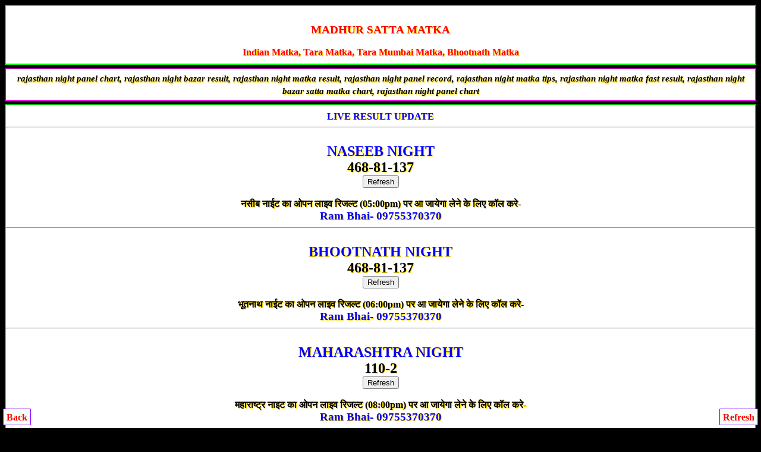

--- FILE ---
content_type: text/html; charset=UTF-8
request_url: https://madhursatta.net/rajasthan_night_panel_chart.php
body_size: 26109
content:
<!DOCTYPE html>
<html lang="en">
<head>
<title>RAJASTHAN NIGHT PANEL CHART | RAJASTHAN SATTA MATKA | RAJASTHAN MATKA</title>
 
<meta name="Keywords" content="rajasthan night panel chart, rajasthan night bazar result, rajasthan night matka result, rajasthan night panel record, rajasthan night matka tips, rajasthan night matka fast result, rajasthan night bazar satta matka chart, rajasthan night panel chart" />

<meta name="description" content="rajasthan night panel chart rajasthan night bazar result rajasthan night matka result rajasthan night panel record rajasthan night matka tips rajasthan night matka fast result rajasthan night bazar satta matka chart rajasthan night panel chart" />

<meta http-equiv="Content-Type" content="text/html; charset=UTF-8"/>
<meta name="viewport" content="width=device-width">
<meta name="rating" content="general">
<link href="style.css" rel="stylesheet" type="text/css" />
<meta name="robots" content="INDEX, FOLLOW, ARCHIVE"/>
<meta forua="true" http-equiv="Cache-Control" content="max-age=0"/>
<meta name="google" content="notranslate">
<meta http-equiv="Content-Language" content="en">
<link rel="canonical" href="https://madhursatta.net/rajasthan_night_panel_chart.php" />
 
 <link href="panel_chart.css" rel="stylesheet" type="text/css">
</head>

<body>

    <div class="CHARTS"><h3>MADHUR SATTA MATKA</h3>Indian Matka, Tara Matka, Tara Mumbai Matka, Bhootnath Matka</div><div class="result"><small>rajasthan night panel chart, rajasthan night bazar result, rajasthan night matka result, rajasthan night panel record, rajasthan night matka tips, rajasthan night matka fast result, rajasthan night bazar satta matka chart, rajasthan night panel chart</small></div> 

<!--Mumbai Panel Chart-->

<div class="CHARTS" align="center"><font color="black"><a href="https://madhursatta.net/">LIVE RESULT UPDATE</a></font><hr>
<br>
<font size="5" color="blue">NASEEB NIGHT</font>
<br>
<font size="5" color="#000">468-81-137</font>
<br><a href="https://madhursatta.net/"><button>Refresh</button></a>
<br>
<br><font size="3" color="#000">नसीब नाईट का ओपन लाइव रिजल्ट (05:00pm) पर आ जायेगा लेने के लिए कॉल करे-</font>
<br><a href="tel:09755370370"><big>Ram Bhai- 09755370370</big></a>

<hr>
<br>
<font size="5" color="blue">BHOOTNATH NIGHT</font>
<br>
<font size="5" color="#000">468-81-137</font>
<br><a href="https://madhursatta.net/"><button>Refresh</button></a>
<br>
<br><font size="3" color="#000">भूतनाथ नाईट का ओपन लाइव रिजल्ट (06:00pm) पर आ जायेगा लेने के लिए कॉल करे-
</font>
<br><a href="tel:09755370370"><big>Ram Bhai- 09755370370</big></a>

<hr>
<br>
<font size="5" color="blue">MAHARASHTRA NIGHT</font>
<br>
<font size="5" color="#000">110-2</font>
<br><a href="https://madhursatta.net/"><button>Refresh</button></a>
<br>
<br><font size="3" color="#000">महाराष्ट्र नाइट का ओपन लाइव रिजल्ट (08:00pm) पर आ जायेगा लेने के लिए कॉल करे-</font>
<br><a href="tel:09755370370"><big>Ram Bhai- 09755370370</big></a>

<hr>
<br>
<font size="5" color="blue">RAJASTHAN NIGHT</font>
<br>
<font size="5" color="#000">277-6</font>
<br><a href="https://madhursatta.net/"><button>Refresh</button></a>
<br>
<br><font size="3" color="#000">राजस्थान नाईट ओपन लाइव रिजल्ट (09:00pm) पर आ जायेगा लेने के लिए कॉल करे-</font>
<br><a href="tel:09755370370"><big>Ram Bhai- 09755370370</big></a>

<hr>
<br>
<font size="5" color="blue">SHREE LAXMI NIGHT</font>
<br>
<font size="5" color="#000">280-0</font>
<br><a href="https://madhursatta.net/"><button>Refresh</button></a>
<br>
<br><font size="3" color="#000">श्री लक्ष्मी नाईट का ओपन लाइव रिजल्ट (08:00pm) पर आ जायेगा लेने के लिए कॉल करे-</font>
<br><a href="tel:09755370370"><big>Ram Bhai- 09755370370</big></a>

<hr>
<br>
<font size="5" color="blue">TARA MUMBAI NIGHT	</font>
<br>
<font size="5" color="#000">280-0</font>
<br><a href="https://madhursatta.net/"><button>Refresh</button></a>
<br>
<br><font size="3" color="#000">तारा मुंबई नाईट का ओपन लाइव रिजल्ट (08:00pm) पर आ जायेगा लेने के लिए कॉल करे-</font>
<br><a href="tel:09755370370"><big>Ram Bhai- 09755370370</big></a>

<hr>
<br>
<font size="5" color="blue">MUMBAI WORLI NIGHT</font>
<br>
<font size="5" color="#000">227-1</font>
<br><a href="https://madhursatta.net/"><button>Refresh</button></a>
<br>
<br><font size="3" color="#000">मुंबई वरली नाइट का ओपन लाइव रिजल्ट (09:00am) पर आ जायेगा लेने के लिए कॉल करे-</font>
<br><a href="tel:09755370370"><big>Ram Bhai- 09755370370</big></a>

<hr>
<br>
<font size="5" color="blue">LAXMI NIGHT</font>
<br>
<font size="5" color="#000">119-1</font>
<br><a href="https://madhursatta.net/"><button>Refresh</button></a>
<br>
<br><font size="3" color="#000">लक्ष्मी नाईट का ओपन लाइव रिजल्ट (08:30pm) पर आ जायेगा लेने के लिए कॉल करे-</font>
<br><a href="tel:09755370370"><big>Ram Bhai- 09755370370</big></a>

<hr>
<br>
<font size="5" color="blue">MILAN NIGHT</font>
<br>
<font size="5" color="#000">466-6</font>
<br><a href="https://madhursatta.net/"><button>Refresh</button></a>
<br>
<br><font size="3" color="#000">मिलन नाईट का ओपन लाइव रिजल्ट (08:30pm) पर आ जायेगा लेने के लिए कॉल करे-</font>
<br><a href="tel:09755370370"><big>Ram Bhai- 09755370370</big></a>

<hr>
<br>
<font size="5" color="blue">NEW WORLI NIGHT</font>
<br>
<font size="5" color="#000">146-1</font>
<br><a href="https://madhursatta.net/"><button>Refresh</button></a>
<br>
<br><font size="3" color="#000">न्यू वरली नाईट का ओपन लाइव रिजल्ट (08:30pm) पर आ जायेगा लेने के लिए कॉल करे-</font>
<br><a href="tel:09755370370"><big>Ram Bhai- 09755370370</big></a>

<hr>
<br>
<font size="5" color="blue">SHIMLA NIGHT</font>
<br>
<font size="5" color="#000">146-1</font>
<br><a href="https://madhursatta.net/"><button>Refresh</button></a>
<br>
<br><font size="3" color="#000">शिमला नाईट का ओपन लाइव रिजल्ट (09:30pm) पर आ जायेगा लेने के लिए कॉल करे-</font>
<br><a href="tel:09755370370"><big>Ram Bhai- 09755370370</big></a>

<hr>
<br>
<font size="5" color="blue">SUPREME NIGHT</font>
<br>
<font size="5" color="#000">349-6</font>
<br><a href="https://madhursatta.net/"><button>Refresh</button></a>
<br>
<br><font size="3" color="#000">Supreme नाईट का ओपन लाइव रिजल्ट (09:00pm) पर आ जायेगा लेने के लिए कॉल करे-</font>
<br><a href="tel:09755370370"><big>Ram Bhai- 09755370370</big></a>

<hr>
<br>
<font size="5" color="blue">SUN NIGHT</font>
<br>
<font size="5" color="#000">349-6</font>
<br><a href="https://madhursatta.net/"><button>Refresh</button></a>
<br>
<br><font size="3" color="#000">Sun नाईट का ओपन लाइव रिजल्ट (08:30pm) पर आ जायेगा लेने के लिए कॉल करे-</font>
<br><a href="tel:09755370370"><big>Ram Bhai- 09755370370</big></a>

<hr>
<br>
<font size="5" color="blue">MAHAKAL NIGHT</font>
<br>
<font size="5" color="#000">466-6</font>
<br><a href="https://madhursatta.net/"><button>Refresh</button></a>
<br>
<br><font size="3" color="#000">महाकाल नाईट का ओपन लाइव रिजल्ट (08:30pm) पर आ जायेगा लेने के लिए कॉल करे-</font>
<br><a href="tel:09755370370"><big>Ram Bhai- 09755370370</big></a>

<hr>
<br>
<font size="5" color="blue">SUBH BAZAR NIGHT</font>
<br>
<font size="5" color="#000">256-3</font>
<br><a href="https://madhursatta.net/"><button>Refresh</button></a>
<br>
<br><font size="3" color="#000">शुभ बाज़ार नाईट का ओपन लाइव रिजल्ट (09:00pm) पर आ जायेगा लेने के लिए कॉल करे-</font>
<br><a href="tel:09755370370"><big>Ram Bhai- 09755370370</big></a>

<hr>
<br>
<font size="5" color="blue">KOHINOOR NIGHT</font>
<br>
<font size="5" color="#000">124-7</font>
<br><a href="https://madhursatta.net/"><button>Refresh</button></a>
<br>
<br><font size="3" color="#000">कोहिनूर नाईट का ओपन लाइव रिजल्ट (09:00pm) पर आ जायेगा लेने के लिए कॉल करे-</font>
<br><a href="tel:09755370370"><big>Ram Bhai- 09755370370</big></a>

<hr>
<br>
<font size="5" color="blue">RAJDHANI NIGHT</font>
<br>
<font size="5" color="#000">679-2</font>
<br><a href="https://madhursatta.net/"><button>Refresh</button></a>
<br>
<br><font size="3" color="#000">राजधानी नाईट का ओपन लाइव रिजल्ट (08:30pm) पर आ जायेगा लेने के लिए कॉल करे-</font>
<br><a href="tel:09755370370"><big>Ram Bhai- 09755370370</big></a>

<hr>
<br>
<font size="5" color="blue">DUBAI NIGHT</font>
<br>
<font size="5" color="#000">467-7</font>
<br><a href="https://madhursatta.net/"><button>Refresh</button></a>
<br>
<br><font size="3" color="#000">दुबई नाईट का ओपन लाइव रिजल्ट (08:30pm) पर आ जायेगा लेने के लिए कॉल करे-</font>
<br><a href="tel:09755370370"><big>Ram Bhai- 09755370370</big></a>

<hr>
<br>
<font size="5" color="blue">DHANVARSHA NIGHT</font>
<br>
<font size="5" color="#000">249-5</font>
<br><a href="https://madhursatta.net/"><button>Refresh</button></a>
<br>
<br><font size="3" color="#000">धनवर्षा नाईट का ओपन लाइव रिजल्ट (8:00pm) पर आ जायेगा लेने के लिए कॉल करे-</font>
<br><a href="tel:09755370370"><big>Ram Bhai- 09755370370</big></a>

<hr>
<br>
<font size="5" color="blue">KALYAN NIGHT </font>
<br>
<font size="5" color="#000">249-5</font>
<br><a href="https://madhursatta.net/"><button>Refresh</button></a>
<br>
<br><font size="3" color="#000">कल्याण नाईट का ओपन लाइव रिजल्ट (08:30pm) पर आ जायेगा लेने के लिए कॉल करे-</font>
<br><a href="tel:09755370370"><big>Ram Bhai- 09755370370</big></a>

<hr>
<br>
<font size="5" color="blue">BADSHAH NIGHT</font>
<br>
<font size="5" color="#000">479-0</font>
<br><a href="https://madhursatta.net/"><button>Refresh</button></a>
<br>
<br><font size="3" color="#000">बादशाह नाईट का ओपन लाइव रिजल्ट (08:30pm) पर आ जायेगा लेने के लिए कॉल करे-</font>
<br><a href="tel:09755370370"><big>Ram Bhai- 09755370370</big></a>

<hr>
<br>
<font size="5" color="blue">MAIN RATAN</font>
<br>
<font size="5" color="#000">280-0</font>
<br><a href="https://madhursatta.net/"><button>Refresh</button></a>
<br>
<br><font size="3" color="#000">मैंन रतन ओपन लाइव रिजल्ट (09:00pm) पर आ जायेगा लेने के लिए कॉल करे-</font>
<br><a href="tel:09755370370"><big>Ram Bhai- 09755370370</big></a>

<hr>
<br>
<font size="5" color="blue">MAIN BAZAR</font>
<br>
<font size="5" color="#000">357-5</font>
<br><a href="https://madhursatta.net/"><button>Refresh</button></a>
<br>
<br><font size="3" color="#000">मैंन बाजार का ओपन लाइव रिजल्ट (09:00pm) पर आ जायेगा लेने के लिए कॉल करे-</font>
<br><a href="tel:09755370370"><big>Ram Bhai- 09755370370</big></a>

<hr>
<br>
<font size="5" color="blue">MUMBAI BAZAR</font>
<br>
<font size="5" color="#000">235-0</font>
<br><a href="https://madhursatta.net/"><button>Refresh</button></a>
<br>
<br><font size="3" color="#000">मुंबई बाज़ार ओपन लाइव रिजल्ट (09:00pm) पर आ जायेगा लेने के लिए कॉल करे-</font>
<br><a href="tel:09755370370"><big>Ram Bhai- 09755370370</big></a>

<hr>
<br>
<font size="5" color="blue">MUMBAI SUPER BAZAR</font>
<br>
<font size="5" color="#000">679-2</font>
<br><a href="https://madhursatta.net/"><button>Refresh</button></a>
<br>
<br><font size="3" color="#000">मुंबई सुपर बाज़ार ओपन लाइव रिजल्ट (09:00pm) पर आ जायेगा लेने के लिए कॉल करे-</font>
<br><a href="tel:09755370370"><big>Ram Bhai- 09755370370</big></a>

<hr>
<br>
<font size="5" color="blue">DUBAI RATAN NIGHT</font>
<br>
<font size="5" color="#000">249-5</font>
<br><a href="https://madhursatta.net/"><button>Refresh</button></a>
<br>
<br><font size="3" color="#000">दुबई रतन नाइट ओपन लाइव रिजल्ट (09:00pm) पर आ जायेगा लेने के लिए कॉल करे-</font>
<br><a href="tel:09755370370"><big>Ram Bhai- 09755370370</big></a>

<hr>
इस साईट पर अपने गेम का रिजल्ट डलवाने के लिए कॉल करे- <h3 style="color:green;"><a href="tel:09755370370">Ram Bhai- 09755370370</a>
</h3>अडवांस फीस- Rs.15000/-
</div>
<div style="background-color:yellow; border-radius:5px; padding-top:10px; padding-bottom:10px;"><a href="https://dkmatka.com" style="text-decoration:none;">DKMATKA.COM<br><br>दोस्तों अब आप घर बैठे गेम खेल सकते है!<br><br>जोकर डे/नाइट, नटराज डे/नाइट, राजस्थान डे/नाईट, शिमला डे/नाईट, मुंबई रतन डे/नाइट, जोधपुर डे/नाईट<br><br><span style="color:red;">शुभ बाजार डे/नाइट, धनराज डे/नाइट, बंगाल डे/नाइट, धनलक्ष्मी डे/नाइट, मुंबई वर्ली डे/नाइट, गोवा बाजार डे/नाइट, महाराष्ट्र डे/नाइट, धनलक्ष्मी डे/नाइट, श्रीलक्ष्मी डे/नाइट, नसीब डे/नाइट, महाकाल डे/नाइट,</span><br><br>गेम खेलेंने के लिए नीचे दीये नंबर पर संपर्क करे!<br><br><big>To Play Online Click Here</big>
</a><hr><a href="tel:09755370370"><h3>09755370370</h3></a></div>

<br>
<div style="background-color:yellow; color:#000; border-radius:5px; padding-top:10px; padding-bottom:10px;">
        <span style="font-size:18px; font-color:red:">मधुर बाजार लाये है सबसे भरोसेमंद ऑनलाइन मटका प्ले ऐप वो भी<span style="font-size:22px;">
        <font color="red">
          फूल भाव
        </font>
      </span> में !<br> नीचे दिए गए बटन पर क्लिक करके डाउनलोड कीजिए. <br><span class="blink" style="font-weight: bold;color: #000;font-size: 18px;">⇩⇩⇩</span><br>
      <a href="https://dkmatka.com"><button>
<h2 style="background:#ff0c0c;color:#ffffff;padding:10px 20px; border-radius:25px; text-decoration:none;">DOWNLOAD NOW!!!</h2>
</button></a><br>Online Matka 100% Trusted App & Fast Withdrwal Sabse Fast
  </div><div class="CHART" align="center">RAJASTHAN NIGHT PANEL CHART</div>
<table columns="3" align="LCR"><table class="myOtherTable"><tbody><tr><td>
<font size="1">01/04/19<br />to<br />06/04/19</font></td>
<td>3<br />5<br />6</td>
<td><font size="5">47</font></td>
<td>2<br />2<br />3</td>
<td>3<br />5<br />0</td>
<td><font size="5">81</font></td>
<td>3<br />3<br />5</td>
<td>4<br />4<br />5</td>
<td><font size="5">35</font></td>
<td>7<br />8<br />0</td>
<td>2<br />7<br />7</td>
<td><font size="5">60</font></td>
<td>4<br />6<br />0</td>
<td>4<br />8<br />0</td>
<td><font size="5">20</font></td>
<td>1<br />2<br />7</td>
<td>1<br />2<br />5</td>
<td><font size="5">85</font></td>
<td>6<br />9<br />0</td>
</tr><tr>
<td>
<font size="1">08/04/19<br />to<br />13/04/19</font></td>
<td>1<br />3<br />7</td>
<td><font size="5">18</font></td>
<td>2<br />6<br />0</td>
<td>6<br />7<br />9</td>
<td><font color="red" size="5">22</font></td>
<td>1<br />5<br />6</td>
<td>1<br />3<br />5</td>
<td><font size="5">95</font></td>
<td>2<br />6<br />7</td>
<td>1<br />2<br />6</td>
<td><font size="5">92</font></td>
<td>3<br />4<br />5</td>
<td>2<br />4<br />0</td>
<td><font size="5">62</font></td>
<td>2<br />3<br />7</td>
<td>2<br />4<br />5</td>
<td><font size="5">19</font></td>
<td>2<br />7<br />0</td>
</tr><tr>
<td>
<font size="1">15/04/19<br />to<br />20/04/19</font></td>
<td>1<br />3<br />8</td>
<td><font color="red" size="5">22</font></td>
<td>2<br />4<br />6</td>
<td>7<br />8<br />0</td>
<td><font size="5">59</font></td>
<td>5<br />6<br />8</td>
<td>2<br />3<br />6</td>
<td><font size="5">15</font></td>
<td>6<br />9<br />0</td>
<td>1<br />3<br />4</td>
<td><font size="5">87</font></td>
<td>4<br />4<br />9</td>
<td>1<br />2<br />9</td>
<td><font color="red" size="5">27</font></td>
<td>3<br />6<br />8</td>
<td>2<br />2<br />0</td>
<td><font size="5">43</font></td>
<td>6<br />7<br />0</td>
</tr><tr>
<td>
<font size="1">22/04/19<br />to<br />27/04/19</font></td>
<td>1<br />6<br />0</td>
<td><font size="5">74</font></td>
<td>2<br />5<br />7</td>
<td>3<br />5<br />6</td>
<td><font size="5">40</font></td>
<td>3<br />7<br />0</td>
<td>1<br />3<br />9</td>
 <td><font color="red" size="5">33</font></td>
<td>4<br />9<br />0</td>
<td>2<br />6<br />9</td>
<td><font size="5">75</font></td>
<td>3<br />3<br />9</td>
<td>4<br />7<br />8</td>
<td><font size="5">98</font></td>
<td>1<br />8<br />9</td>
<td>1<br />3<br />7</td>
<td><font size="5">18</font></td>
<td>1<br />8<br />9</td>
</tr><tr>
<td>
<font size="1">29/04/19<br />to<br />04/05/19</font></td>
<td>2<br />8<br />9</td>
<td><font size="5">93</font></td>
<td>2<br />3<br />8</td>
<td>4<br />7<br />9</td>
<td><font size="5">02</font></td>
<td>2<br />4<br />6</td>
<td>5<br />5<br />9</td>
<td><font size="5">93</font></td>
<td>2<br />2<br />9</td>
<td>3<br />7<br />0</td>
<td><font color="red" size="5">00</font></td>
<td>6<br />7<br />7</td>
<td>3<br />4<br />9</td>
<td><font size="5">65</font></td>
<td>1<br />6<br />8</td>
<td>5<br />7<br />0</td>
<td><font size="5">26</font></td>
<td>3<br />6<br />7</td>
</tr><tr>
<td>
<font size="1">06/05/19<br />to<br />11/05/19</font></td>
<td>6<br />0<br />0</td>
<td><font color="red" size="5">61</font></td>
<td>2<br />2<br />7</td>
<td>1<br />7<br />8</td>
<td><font size="5">62</font></td>
<td>7<br />7<br />8</td>
<td>3<br />4<br />8</td>
<td><font size="5">52</font></td>
<td>2<br />3<br />7</td>
<td>2<br />5<br />6</td>
<td><font color="red" size="5">38</font></td>
<td>4<br />5<br />9</td>
<td>2<br />3<br />6</td>
<td><font size="5">17</font></td>
<td>1<br />6<br />0</td>
<td>7<br />8<br />9</td>
<td><font color="red" size="5">44</font></td>
<td>1<br />5<br />8</td>
</tr><tr>
<td>
<font size="1">13/05/19<br />to<br />18/05/19</font></td>
<td>4<br />5<br />8</td>
<td><font size="5">73</font></td>
<td>2<br />3<br />8</td>
<td>3<br />4<br />6</td>
<td><font size="5">34</font></td>
<td>1<br />5<br />8</td>
<td>6<br />8<br />0</td>
<td><font size="5">46</font></td>
<td>1<br />6<br />9</td>
<td>2<br />6<br />0</td>
<td><font size="5">86</font></td>
<td>3<br />6<br />7</td>
<td>2<br />2<br />6</td>
<td><font size="5">09</font></td>
<td>1<br />3<br />5</td>
<td>1<br />1<br />2</td>
<td><font size="5">48</font></td>
<td>4<br />6<br />8</td>
</tr><tr>
<td>
<font size="1">20/05/19<br />to<br />25/05/19</font></td>
<td>6<br />8<br />9</td>
<td><font color="red" size="5">38</font></td>
<td>1<br />8<br />9</td>
<td>4<br />9<br />0</td>
<td><font size="5">39</font></td>
<td>3<br />6<br />0</td>
<td>4<br />8<br />9</td>
<td><font size="5">18</font></td>
<td>1<br />7<br />0</td>
<td>3<br />9<br />9</td>
<td><font size="5">15</font></td>
<td>6<br />9<br />0</td>
<td>2<br />8<br />9</td>
<td><font size="5">91</font></td>
<td>3<br />9<br />9</td>
 <td>1<br />4<br />0</td>
<td><font size="5">59</font></td>
<td>5<br />6<br />8</td>
<tr>
<td><font size="1" color=" black">27/05/19<br />
To<br />
01/06/19</font></td>
<td>2<br />3<br />0</td>
<td><font size="5">59</font></td>
<td>1<br />3<br />5</td>
<td>2<br />4<br />8</td>
<td><font size="5">42</font></td>
<td>5<br />7<br />0</td>
<td>2<br />4<br />9</td>
<td><font size="5">58</font></td>
<td>1<br />7<br />0</td>
<td>3<br />4<br />5</td>
<td><font color="red" size="5">27</font></td>
<td>8<br />9<br />0</td>
<td>1<br />4<br />7</td>
<td><font size="5">21</font></td>
<td>3<br />8<br />0</td>
<td>1<br />5<br />7</td>
<td><font color="red" size="5">33</font></td>
<td>2<br />4<br />7</td> <tr>
<td><font size="1" color="black ">03/06/19<br />
To<br />
08/06/19</font></td>
<td>2<br />8<br />9</td>
<td><font size="5">90</font></td>
<td>1<br />4<br />5</td>
<td>3<br />5<br />7</td>
<td><font size="5">53</font></td>
<td>2<br />5<br />6</td>
<td>2<br />2<br />0</td>
<td><font size="5">45</font></td>
<td>1<br />4<br />0</td>
<td>1<br />2<br />0</td>
<td><font size="5">36</font></td>
<td>2<br />4<br />0</td>
<td>2<br />2<br />8</td>
<td><font size="5">23</font></td>
<td>1<br />2<br />0</td>
<td>2<br />9<br />9</td>
<td><font size="5">07</font></td>
<td>7<br />0<br />0</td>
<tr>
<td><font size="1" color="black ">10/06/19<br />
To<br />
15/06/19</font></td>
<td>1<br />4<br />6</td>
<td><font size="5">17</font></td>
<td>2<br />5<br />0</td>
<td>7<br />8<br />8</td>
<td><font size="5">30</font></td>
<td>6<br />7<br />7</td>
<td>5<br />6<br />8</td>
<td><font size="5">92</font></td>
<td>2<br />2<br />8</td>
<td>2<br />7<br />0</td>
<td><font size="5">96</font></td>
<td>2<br />6<br />8</td>
<td>1<br />6<br />0</td>
<td><font size="5">75</font></td>
<td>1<br />6<br />8</td>
<td>2<br />6<br />8</td>
<td><font size="5">65</font></td>
<td>3<br />5<br />7</td> <tr>
<td><font size="1" color="black ">17/06/19<br />
To<br />
22/06/19</font></td>
<td>2<br />3<br />9</td>
<td><font size="5">40</font></td>
<td>5<br />7<br />8</td>
<td>1<br />6<br />9</td>
<td><font size="5">69</font></td>
<td>1<br />4<br />4</td>
<td>6<br />7<br />0</td>
<td><font size="5">35</font></td>
<td>6<br />9<br />0</td>
<td>1<br />6<br />9</td>
<td><font size="5">60</font></td>
<td>1<br />1<br />8</td>
<td>1<br />3<br />6</td>
<td><font color="red" size="5">16</font></td>
<td>2<br />5<br />9</td>
<td>5<br />7<br />9</td>
<td><font size="5">14</font></td>
<td>1<br />6<br />7</td>
<tr>
<td><font size="1" color=" black">24/06/19<br />
To<br />
29/06/19</font></td>
<td>2<br />2<br />9</td>
<td><font color="red" size="5">33</font></td>
<td>5<br />9<br />9</td>
<td>1<br />1<br />0</td>
<td><font size="5">23</font></td>
<td>5<br />8<br />0</td>
<td>2<br />2<br />9</td>
<td><font size="5">30</font></td>
<td>1<br />4<br />5</td>
<td>2<br />5<br />8</td>
<td><font color="red" size="5">50</font></td>
<td>2<br />8<br />0</td>
<td>5<br />8<br />0</td>
<td><font size="5">30</font></td>
<td>6<br />6<br />8</td>
<td>4<br />8<br />9</td>
<td><font size="5">19</font></td>
<td>1<br />2<br />6</td> <tr>
<td><font size="1" color=" black">01/07/19<br />
To<br />
06/07/19</font></td>
<td>2<br />3<br />0</td>
<td><font size="5">57</font></td>
<td>8<br />9<br />0</td>
<td>2<br />4<br />6</td>
<td><font color="red" size="5">22</font></td>
<td>2<br />3<br />7</td>
<td>4<br />5<br />7</td>
<td><font size="5">63</font></td>
<td>2<br />5<br />6</td>
<td>6<br />8<br />9</td>
<td><font size="5">36</font></td>
<td>2<br />7<br />7</td>
<td>4<br />5<br />7</td>
<td><font color="red" size="5">61</font></td>
<td>5<br />7<br />9</td>
<td>1<br />6<br />8</td>
<td><font size="5">52</font></td>
<td>5<br />7<br />0</td>
<tr>
<td><font size="1" color=" black">08/07/19<br />
To<br />
13/07/19</font></td>
<td>*<br />*<br />*</td>
<td><font size="5">**</font></td>
<td>*<br />*<br />*</td>
<td>3<br />0<br />0</td>
<td><font size="5">37</font></td>
<td>8<br />9<br />0</td>
<td>3<br />4<br />0</td>
<td><font color="red" size="5">77</font></td>
<td>1<br />6<br />0</td>
<td>4<br />6<br />9</td>
<td><font size="5">93</font></td>
<td>1<br />5<br />7</td>
<td>1<br />1<br />8</td>
<td><font color="red" size="5">05</font></td>
<td>2<br />5<br />8</td>
<td>7<br />9<br />0</td>
<td><font size="5">60</font></td>
<td>1<br />3<br />6</td> <tr>
<td><font size="1" color=" black">15/07/19<br />
To<br />
20/07/19</font></td>
<td>3<br />5<br />7</td>
<td><font size="5">51</font></td>
<td>4<br />8<br />9</td>
<td>1<br />3<br />8</td>
<td><font size="5">21</font></td>
<td>2<br />3<br />6</td>
<td>1<br />3<br />0</td>
<td><font size="5">43</font></td>
<td>3<br />4<br />6</td>
<td>2<br />6<br />8</td>
<td><font color="red" size="5">61</font></td>
<td>5<br />7<br />9</td>
<td>1<br />1<br />7</td>
<td><font color="red" size="5">99</font></td>
<td>1<br />8<br />0</td>
<td>9<br />9<br />0</td>
<td><font size="5">84</font></td>
<td>7<br />8<br />9</td> <tr>
<td><font size="1" color="black ">22/07/19<br />
To<br />
27/07/19</font></td>
<td>6<br />6<br />9</td>
<td><font size="5">13</font></td>
<td>4<br />9<br />0</td>
<td>5<br />7<br />0</td>
<td><font size="5">26</font></td>
<td>3<br />6<br />7</td>
<td>1<br />1<br />6</td>
<td><font size="5">85</font></td>
<td>1<br />4<br />0</td>
<td>6<br />9<br />9</td>
<td><font color="red" size="5">44</font></td>
<td>6<br />9<br />9</td>
<td>7<br />7<br />8</td>
<td><font size="5">21</font></td>
<td>3<br />4<br />4</td>
<td>2<br />2<br />0</td>
<td><font color="red" size="5">44</font></td>
<td>2<br />3<br />9</td> <tr>
<td><font size="1" color=" black">29/07/19<br />
To<br />
03/08/19</font></td>
<td>3<br />8<br />9</td>
<td><font size="5">09</font></td>
<td>1<br />8<br />0</td>
<td>1<br />3<br />3</td>
<td><font size="5">76</font></td>
<td>2<br />5<br />9</td>
<td>2<br />6<br />8</td>
<td><font size="5">64</font></td>
<td>3<br />5<br />6</td>
<td>2<br />4<br />6</td>
<td><font color="red" size="5">22</font></td>
<td>5<br />7<br />0</td>
<td>2<br />8<br />0</td>
<td><font size="5">07</font></td>
<td>3<br />7<br />7</td>
<td>1<br />2<br />4</td>
<td><font size="5">79</font></td>
<td>1<br />3<br />9</td>
</tr><tr>
<td>
<font size="1">05/08/19<br />to<br />10/08/19</font></td>
<td>5<br />6<br />0</td>
<td><font size="5">14</font></td>
<td>3<br />5<br />6</td>
<td>4<br />4<br />5</td>
<td><font size="5">32</font></td>
<td>1<br />5<br />6</td>
<td>1<br />5<br />7</td>
<td><font size="5">32</font></td>
<td>6<br />6<br />0</td>
<td>2<br />2<br />6</td>
<td><font color="red" size="5">05</font></td>
<td>1<br />7<br />7</td>
<td>2<br />7<br />0</td>
<td><font size="5">96</font></td>
<td>3<br />6<br />7</td>
<td>2<br />3<br />6</td>
<td><font color="red" size="5">11</font></td>
<td>5<br />6<br />0</td>
</tr><tr>
<td>
<font size="1">12/08/19<br />to<br />17/08/19</font></td>
<td>2<br />4<br />5</td>
<td><font size="5">10</font></td>
<td>4<br />7<br />9</td>
<td>3<br />6<br />8</td>
<td><font size="5">70</font></td>
<td>4<br />7<br />9</td>
<td>3<br />6<br />0</td>
<td><font size="5">93</font></td>
<td>2<br />4<br />7</td>
<td>*<br />*<br />*</td>
<td><font size="5">**</font></td>
<td>*<br />*<br />*</td>
<td>3<br />8<br />9</td>
<td><font size="5">02</font></td>
<td>2<br />5<br />5</td>
<td>4<br />6<br />7</td>
<td><font size="5">74</font></td>
<td>1<br />3<br />0</td>
</tr><tr>
<td>
<font size="1">19/08/19<br />to<br />24/08/19</font></td>
<td>2<br />5<br />5</td>
<td><font size="5">21</font></td>
<td>2<br />4<br />5</td>
<td>3<br />8<br />9</td>
<td><font size="5">07</font></td>
<td>4<br />4<br />9</td>
<td>4<br />8<br />0</td>
<td><font size="5">28</font></td>
<td>4<br />6<br />8</td>
<td>1<br />2<br />8</td>
<td><font size="5">10</font></td>
<td>1<br />3<br />6</td>
<td>1<br />2<br />0</td>
<td><font color="red" size="5">33</font></td>
<td>2<br />5<br />6</td>
<td>7<br />7<br />7</td>
<td><font size="5">10</font></td>
<td>1<br />2<br />7</td>
</tr><tr>
<td>
<font size="1">26/08/19<br />to<br />31/08/19</font></td>
<td>1<br />2<br />6</td>
<td><font size="5">95</font></td>
<td>2<br />6<br />7</td>
<td>2<br />3<br />4</td>
<td><font size="5">91</font></td>
<td>4<br />8<br />9</td>
<td>1<br />1<br />0</td>
<td><font color="red" size="5">27</font></td>
<td>1<br />7<br />9</td>
<td>6<br />6<br />9</td>
<td><font color="red" size="5">16</font></td>
<td>2<br />5<br />9</td>
<td>5<br />8<br />0</td>
<td><font size="5">35</font></td>
<td>1<br />6<br />8</td>
<td>7<br />0<br />0</td>
<td><font size="5">75</font></td>
<td>7<br />9<br />9</td>
</tr><tr>
<td>
<font size="1">02/09/19<br />to<br />07/09/19</font></td>
<td>1<br />4<br />7</td>
<td><font size="5">26</font></td>
<td>3<br />5<br />8</td>
<td>3<br />5<br />6</td>
<td><font color="red" size="5">44</font></td>
<td>2<br />4<br />8</td>
<td>5<br />5<br />0</td>
<td><font size="5">02</font></td>
<td>3<br />4<br />5</td>
<td>3<br />6<br />6</td>
<td><font size="5">59</font></td>
<td>4<br />5<br />0</td>
<td>4<br />5<br />5</td>
<td><font color="red" size="5">49</font></td>
<td>3<br />6<br />0</td>
<td>4<br />6<br />0</td>
<td><font color="red" size="5">05</font></td>
<td>2<br />6<br />7</td>
</tr><tr>
<td>
<font size="1">09/09/19<br />to<br />14/09/19</font></td>
<td>3<br />4<br />5</td>
<td><font size="5">24</font></td>
<td>1<br />6<br />7</td>
<td>2<br />6<br />7</td>
<td><font size="5">51</font></td>
<td>2<br />9<br />0</td>
<td>1<br />5<br />9</td>
<td><font size="5">58</font></td>
<td>2<br />7<br />9</td>
<td>4<br />6<br />9</td>
<td><font size="5">97</font></td>
<td>2<br />5<br />0</td>
<td>2<br />3<br />6</td>
<td><font size="5">10</font></td>
<td>6<br />7<br />7</td>
<td>6<br />7<br />0</td>
<td><font size="5">31</font></td>
<td>2<br />3<br />6</td>
</tr><tr>
<td>
<font size="1">16/09/19<br />to<br />21/09/19</font></td>
<td>3<br />7<br />8</td>
<td><font size="5">85</font></td>
<td>3<br />3<br />9</td>
<td>1<br />6<br />6</td>
<td><font size="5">35</font></td>
<td>7<br />9<br />9</td>
<td>1<br />1<br />8</td>
<td><font size="5">08</font></td>
<td>5<br />5<br />8</td>
<td>3<br />3<br />4</td>
<td><font size="5">06</font></td>
<td>7<br />9<br />0</td>
<td>1<br />9<br />0</td>
<td><font size="5">06</font></td>
<td>4<br />6<br />6</td>
<td>1<br />4<br />0</td>
<td><font size="5">53</font></td>
<td>4<br />9<br />0</td>
</tr><tr>
<td>
<font size="1">23/09/19<br />to<br />28/09/19</font></td>
<td>8<br />8<br />0</td>
<td><font size="5">69</font></td>
<td>1<br />2<br />6</td>
<td>4<br />6<br />7</td>
<td><font size="5">76</font></td>
<td>3<br />5<br />8</td>
 <td>1<br />7<br />9</td>
<td><font size="5">73</font></td>
<td>5<br />9<br />9</td>
<td>2<br />5<br />0</td>
<td><font size="5">74</font></td>
<td>1<br />4<br />9</td>
<td>6<br />6<br />9</td>
<td><font size="5">15</font></td>
<td>2<br />6<br />7</td>
<td>8<br />9<br />9</td>
<td><font size="5">64</font></td>
<td>7<br />8<br />9</td>
</tr><tr>
<td>
<font size="1">30/09/19<br />to<br />05/10/19</font></td>
<td>2<br />0<br />0</td>
<td><font size="5">21</font></td>
<td>5<br />8<br />8</td>
<td>1<br />2<br />3</td>
<td><font size="5">68</font></td>
<td>2<br />8<br />8</td>
<td>2<br />6<br />7</td>
<td><font size="5">59</font></td>
<td>6<br />6<br />7</td>
<td>5<br />7<br />0</td>
<td><font size="5">21</font></td>
<td>2<br />2<br />7</td>
<td>5<br />8<br />0</td>
<td><font size="5">30</font></td>
<td>1<br />2<br />7</td>
<td>1<br />7<br />0</td>
<td><font size="5">82</font></td>
<td>3<br />9<br />0</td>
</tr><tr>
<td>
<font size="1">07/10/19<br />to<br />12/10/19</font></td>
<td>3<br />6<br />8</td>
<td><font size="5">79</font></td>
<td>2<br />8<br />9</td>
<td>3<br />7<br />7</td>
<td><font size="5">76</font></td>
<td>2<br />4<br />0</td>
<td>2<br />2<br />4</td>
<td><font color="red" size="5">88</font></td>
<td>5<br />6<br />7</td>
<td>4<br />9<br />0</td>
<td><font size="5">32</font></td>
<td>1<br />2<br />9</td>
<td>1<br />5<br />6</td>
<td><font size="5">21</font></td>
<td>6<br />6<br />9</td>
<td>2<br />6<br />9</td>
<td><font size="5">76</font></td>
<td>3<br />3<br />0</td>
</tr><tr>
<td>
<font size="1">14/10/19<br />to<br />19/10/19</font></td>
<td>7<br />7<br />7</td>
<td><font size="5">15</font></td>
<td>6<br />9<br />0</td>
<td>3<br />3<br />4</td>
<td><font size="5">02</font></td>
<td>4<br />8<br />0</td>
<td>5<br />7<br />9</td>
<td><font color="red" size="5">11</font></td>
<td>2<br />4<br />5</td>
<td>2<br />8<br />8</td>
<td><font color="red" size="5">88</font></td>
<td>4<br />6<br />8</td>
<td>1<br />6<br />7</td>
<td><font size="5">45</font></td>
<td>3<br />6<br />6</td>
<td>2<br />8<br />0</td>
<td><font size="5">02</font></td>
<td>3<br />4<br />5</td>
</tr><tr>
<td>
<font size="1">21/10/19<br />to<br />26/10/19</font></td>
<td>2<br />8<br />0</td>
<td><font color="red" size="5">05</font></td>
<td>4<br />5<br />6</td>
<td>4<br />4<br />5</td>
<td><font color="red" size="5">33</font></td>
<td>2<br />3<br />8</td>
<td>3<br />4<br />4</td>
<td><font color="red" size="5">11</font></td>
<td>5<br />6<br />0</td>
<td>1<br />5<br />9</td>
<td><font size="5">59</font></td>
<td>1<br />8<br />0</td>
<td>*<br />*<br />*</td>
<td><font size="5">**</font></td> 
<td>*<br />*<br />*</td>
<td>*<br />*<br />*</td>
<td><font color="red" size="5">**</font></td>
<td>*<br />*<br />*</td>
</tr><tr>
<td>
<font size="1">28/10/19<br />to<br />02/11/19</font></td>
<td>*<br />*<br />*</td>
<td><font size="5">**</font></td>
<td>*<br />*<br />*</td>
<td>*<br />*<br />*</td>
<td><font size="5">**</font></td>
<td>*<br />*<br />*</td>
<td>*<br />*<br />*</td>
<td><font size="5">**</font></td>
<td>*<br />*<br />*</td>
<td>*<br />*<br />*</td>
<td><font size="5">**</font></td>
<td>*<br />*<br />*</td>
<td>*<br />*<br />*</td>
<td><font color="red" size="5">**</font></td>
<td>*<br />*<br />*</td>
<td>*<br />*<br />*</td>
<td><font size="5">**</font></td>
<td>*<br />*<br />*</td>
</tr><tr>
<td>
<font size="1">04/11/19<br />to<br />09/11/19</font></td>
<td>3<br />6<br />8</td>
<td><font size="5">70</font></td>
<td>5<br />7<br />8</td>
<td>5<br />7<br />9</td>
<td><font color="red" size="5">11</font></td>
<td>6<br />6<br />9</td>
<td>1<br />6<br />9</td>
<td><font size="5">69</font></td>
<td>1<br />9<br />9</td>
<td>1<br />2<br />8</td>
<td><font size="5">13</font></td>
<td>3<br />3<br />7</td>
<td>1<br />5<br />8</td>
<td><font size="5">41</font></td>
<td>4<br />7<br />0</td>
<td>6<br />6<br />8</td>
<td><font size="5">03</font></td>
<td>1<br />4<br />8</td>
</tr><tr>
<td>
<font size="1">11/11/19<br />to<br />16/11/19</font></td>
<td>8<br />8<br />0</td>
<td><font color="red" size="5">61</font></td>
<td>1<br />4<br />6</td>
<td>6<br />8<br />8</td>
<td><font size="5">29</font></td>
<td>5<br />7<br />7</td>
<td>2<br />8<br />0</td>
<td><font color="red" size="5">00</font></td>
<td>2<br />3<br />5</td>
<td>3<br />4<br />0</td>
<td><font size="5">73</font></td>
<td>5<br />8<br />0</td>
<td>2<br />5<br />7</td>
<td><font size="5">45</font></td>
<td>1<br />2<br />2</td>
<td>4<br />4<br />8</td>
<td><font size="5">68</font></td>
<td>2<br />6<br />0</td>
</tr><tr>
<td>
<font size="1">18/11/19<br />to<br />23/11/19</font></td>
<td>3<br />8<br />0</td>
<td><font size="5">19</font></td>
<td>4<br />7<br />8</td>
<td>3<br />4<br />7</td>
<td><font color="red" size="5">44</font></td>
<td>3<br />5<br />6</td>
<td>4<br />9<br />0</td>
<td><font size="5">39</font></td>
<td>6<br />6<br />7</td>
<td>1<br />3<br />8</td>
<td><font size="5">29</font></td>
<td>4<br />6<br />9</td>
<td>2<br />4<br />5</td>
<td><font size="5">13</font></td>
<td>2<br />5<br />6</td>
<td>7<br />8<br />0</td>
<td><font size="5">53</font></td>
<td>2<br />4<br />7</td>
</tr><tr>
<td>
<font size="1">25/11/19<br />to<br />30/11/19</font></td>
<td>4<br />6<br />7</td>
<td><font size="5">76</font></td>
 <td>1<br />2<br />3</td>
<td>3<br />4<br />5</td>
<td><font size="5">23</font></td>
<td>2<br />3<br />8</td>
<td>1<br />5<br />6</td>
<td><font color="red" size="5">27</font></td>
<td>4<br />5<br />8</td>
<td>2<br />3<br />0</td>
<td><font size="5">52</font></td>
<td>2<br />5<br />5</td>
<td>2<br />6<br />0</td>
<td><font color="red" size="5">88</font></td>
<td>8<br />0<br />0</td>
<td>1<br />9<br />0</td>
<td><font size="5">07</font></td>
<td>1<br />2<br />4</td>
</tr><tr>
<td>
<font size="1">02/12/19<br />to<br />07/12/19</font></td>
<td>5<br />5<br />6</td>
<td><font color="red" size="5">66</font></td>
<td>2<br />5<br />9</td>
<td>1<br />6<br />7</td>
<td><font size="5">41</font></td>
<td>3<br />8<br />0</td>
<td>1<br />4<br />7</td>
<td><font size="5">23</font></td>
<td>7<br />7<br />9</td>
<td>1<br />9<br />9</td>
<td><font size="5">97</font></td>
<td>1<br />6<br />0</td>
<td>3<br />9<br />0</td>
<td><font color="red" size="5">22</font></td>
<td>1<br />2<br />9</td>
<td>1<br />3<br />6</td>
<td><font size="5">04</font></td>
<td>2<br />3<br />9</td>
</tr><tr>
<td>
<font size="1">09/12/19<br />to<br />14/12/19</font></td>
<td>3<br />6<br />9</td>
<td><font size="5">80</font></td>
<td>1<br />1<br />8</td>
<td>3<br />5<br />9</td>
<td><font color="red" size="5">77</font></td>
<td>2<br />2<br />3</td>
<td>2<br />5<br />7</td>
<td><font size="5">43</font></td>
<td>2<br />4<br />7</td>
<td>3<br />7<br />8</td>
<td><font size="5">80</font></td>
<td>3<br />7<br />0</td>
            
              <td>1<br/>4<br/>6</td>
              <td><font size="5">15</font></td>
              <td>1<br/>5<br/>9</td>
            
              <td>4<br/>8<br/>9</td>
              <td><font size="5">15</font></td>
              <td>6<br/>9<br/>0</td>

</tr><tr> 
<td>
           <font size="1"  >16/12/19<br/>to<br/>21/12/19</font></td>

              <td>1<br/>8<br/>0</td>
              <td><font color="red" size="5">99</font></td>
              <td>2<br/>7<br/>0</td>
            
              <td>1<br/>2<br/>0</td>
              <td><font size="5">32</font></td>
              <td>3<br/>9<br/>0</td>
            
              <td>1<br/>2<br/>6</td>
              <td><font size="5">98</font></td>
              <td>2<br/>6<br/>0</td>
            
              <td>1<br/>5<br/>6</td>
              <td><font size="5">28</font></td>
              <td>5<br/>5<br/>8</td>
            
              <td>6<br/>7<br/>7</td>
              <td><font size="5">06</font></td>
              <td>3<br/>4<br/>9</td>
            
              <td>4<br/>5<br/>9</td>
              <td><font size="5">81</font></td>
              <td>4<br/>8<br/>9</td>

</tr><tr> 
<td>
           <font size="1"  >23/12/19<br/>to<br/>28/12/19</font></td>

              <td>2<br/>4<br/>9</td>
              <td><font color="red" size="5">55</font></td>
              <td>1<br/>5<br/>9</td>
            
              <td>4<br/>6<br/>8</td>
              <td><font size="5">82</font></td>
              <td>7<br/>7<br/>8</td>
            
              <td>1<br/>3<br/>0</td>
              <td><font color="red" size="5">49</font></td>
              <td>2<br/>8<br/>9</td>
            
              <td>2<br/>3<br/>9</td>
              <td><font size="5">40</font></td>
              <td>6<br/>7<br/>7</td>
            
              <td>1<br/>5<br/>8</td>
              <td><font size="5">43</font></td>
              <td>2<br/>2<br/>9</td>
            
              <td>2<br/>6<br/>7</td>
              <td><font color="red" size="5">55</font></td>
              <td>6<br/>9<br/>0</td>

</tr><tr> 
<td>
           <font size="1"  >30/12/19<br/>to<br/>04/01/20</font></td>

              <td>3<br/>6<br/>0</td>
              <td><font size="5">90</font></td>
              <td>2<br/>3<br/>5</td>
            
              <td>1<br/>3<br/>6</td>
              <td><font size="5">04</font></td>
              <td>6<br/>8<br/>0</td>
            
              <td>4<br/>6<br/>0</td>
              <td><font size="5">04</font></td>
              <td>1<br/>3<br/>0</td>
            
              <td>1<br/>6<br/>8</td>
              <td><font size="5">58</font></td>
              <td>2<br/>8<br/>8</td>
            
              <td>5<br/>8<br/>9</td>
              <td><font size="5">28</font></td>
              <td>9<br/>9<br/>0</td>
            
              <td>2<br/>2<br/>4</td>
              <td><font size="5">82</font></td>
              <td>3<br/>9<br/>0</td>

</tr><tr> 
<td>
           <font size="1"  >06/01/20<br/>to<br/>11/01/20</font></td>

              <td>4<br/>7<br/>0</td>
              <td><font size="5">18</font></td>
              <td>8<br/>0<br/>0</td>
            
              <td>1<br/>3<br/>9</td>
              <td><font color="red" size="5">33</font></td>
              <td>2<br/>3<br/>8</td>
            
              <td>2<br/>7<br/>8</td>
              <td><font size="5">74</font></td>
              <td>6<br/>8<br/>0</td>
            
              <td>1<br/>6<br/>7</td>
              <td><font size="5">40</font></td>
              <td>1<br/>4<br/>5</td>
            
              <td>5<br/>8<br/>9</td>
              <td><font size="5">21</font></td>
              <td>2<br/>4<br/>5</td>
            
              <td>7<br/>7<br/>8</td>
              <td><font size="5">26</font></td>
              <td>1<br/>6<br/>9</td>

</tr><tr> 
<td>
           <font size="1"  >13/01/20<br/>to<br/>18/01/20</font></td>

              <td>4<br/>5<br/>9</td>
              <td><font size="5">85</font></td>
              <td>2<br/>4<br/>9</td>
            
              <td>3<br/>6<br/>0</td>
              <td><font size="5">92</font></td>
              <td>1<br/>5<br/>6</td>
            
              <td>2<br/>3<br/>4</td>
              <td><font size="5">97</font></td>
              <td>3<br/>5<br/>9</td>
            
              <td>3<br/>3<br/>8</td>
              <td><font size="5">46</font></td>
              <td>1<br/>7<br/>8</td>
            
              <td>2<br/>6<br/>0</td>
              <td><font size="5">84</font></td>
              <td>2<br/>4<br/>8</td>
            
              <td>2<br/>5<br/>9</td>
              <td><font size="5">60</font></td>
              <td>2<br/>8<br/>0</td>

</tr><tr> 
<td>
           <font size="1"  >20/01/20<br/>to<br/>25/01/20</font></td>

              <td>2<br/>7<br/>7</td>
              <td><font size="5">64</font></td>
              <td>2<br/>3<br/>9</td>
            
              <td>8<br/>9<br/>0</td>
              <td><font size="5">70</font></td>
              <td>4<br/>8<br/>8</td>
            
              <td>1<br/>5<br/>7</td>
              <td><font size="5">30</font></td>
              <td>3<br/>8<br/>9</td>
            
              <td>7<br/>0<br/>0</td>
              <td><font size="5">79</font></td>
              <td>6<br/>6<br/>7</td>
            
              <td>2<br/>3<br/>8</td>
              <td><font size="5">39</font></td>
              <td>3<br/>7<br/>9</td>
            
              <td>2<br/>7<br/>9</td>
              <td><font size="5">82</font></td>
              <td>4<br/>9<br/>9</td>

</tr><tr> 
<td>
           <font size="1"  >27/01/20<br/>to<br/>01/02/20</font></td>

              <td>2<br/>4<br/>0</td>
              <td><font color="red" size="5">66</font></td>
              <td>2<br/>5<br/>9</td>
            
              <td>3<br/>5<br/>5</td>
              <td><font size="5">31</font></td>
              <td>1<br/>4<br/>6</td>
            
              <td>1<br/>6<br/>0</td>
              <td><font size="5">74</font></td>
              <td>7<br/>8<br/>9</td>
            
              <td>2<br/>4<br/>0</td>
              <td><font size="5">63</font></td>
              <td>5<br/>9<br/>9</td>
            
              <td>4<br/>8<br/>9</td>
              <td><font color="red" size="5">16</font></td>
              <td>1<br/>5<br/>0</td>
            
              <td>2<br/>3<br/>8</td>
              <td><font size="5">39</font></td>
              <td>2<br/>2<br/>5</td>

</tr><tr> 
<td>
           <font size="1"  >03/02/20<br/>to<br/>08/02/20</font></td>

              <td>4<br/>7<br/>9</td>
              <td><font color="red" size="5">00</font></td>
              <td>1<br/>4<br/>5</td>
            
              <td>3<br/>5<br/>8</td>
              <td><font color="red" size="5">66</font></td>
              <td>4<br/>5<br/>7</td>
            
              <td>1<br/>9<br/>0</td>
              <td><font size="5">02</font></td>
              <td>2<br/>5<br/>5</td>
            
              <td>5<br/>9<br/>0</td>
              <td><font size="5">40</font></td>
              <td>2<br/>3<br/>5</td>
            
              <td>2<br/>4<br/>5</td>
              <td><font size="5">18</font></td>
              <td>3<br/>6<br/>9</td>
            
              <td>3<br/>5<br/>9</td>
              <td><font color="red" size="5">77</font></td>
              <td>4<br/>5<br/>8</td>

</tr><tr> 
<td>
           <font size="1"  >10/02/20<br/>to<br/>15/02/20</font></td>

              <td>1<br/>1<br/>4</td>
              <td><font size="5">68</font></td>
              <td>2<br/>7<br/>9</td>
            
              <td>2<br/>3<br/>8</td>
              <td><font size="5">39</font></td>
              <td>2<br/>3<br/>4</td>
            
              <td>4<br/>5<br/>6</td>
              <td><font color="red" size="5">50</font></td>
              <td>4<br/>7<br/>9</td>
            
              <td>2<br/>7<br/>8</td>
              <td><font color="red" size="5">77</font></td>
              <td>1<br/>6<br/>0</td>
            
              <td>2<br/>2<br/>3</td>
              <td><font size="5">71</font></td>
              <td>1<br/>2<br/>8</td>
            
              <td>1<br/>3<br/>5</td>
              <td><font size="5">90</font></td>
              <td>1<br/>2<br/>7</td>

</tr><tr> 
<td>
           <font size="1"  >17/02/20<br/>to<br/>22/02/20</font></td>

              <td>2<br/>6<br/>6</td>
              <td><font size="5">41</font></td>
              <td>5<br/>6<br/>0</td>
            
              <td>1<br/>8<br/>0</td>
              <td><font size="5">95</font></td>
              <td>4<br/>4<br/>7</td>
            
              <td>7<br/>7<br/>9</td>
              <td><font size="5">31</font></td>
              <td>1<br/>2<br/>8</td>
            
              <td>4<br/>8<br/>9</td>
              <td><font size="5">13</font></td>
              <td>2<br/>5<br/>6</td>
            
              <td>3<br/>5<br/>6</td>
              <td><font size="5">48</font></td>
              <td>1<br/>7<br/>0</td>
            
              <td>5<br/>8<br/>9</td>
              <td><font size="5">25</font></td>
              <td>8<br/>8<br/>9</td>

</tr><tr> 
<td>
           <font size="1"  >24/02/20<br/>to<br/>29/02/20</font></td>

              <td>1<br/>2<br/>6</td>
              <td><font size="5">91</font></td>
              <td>5<br/>6<br/>0</td>
            
              <td>5<br/>7<br/>0</td>
              <td><font size="5">21</font></td>
              <td>4<br/>7<br/>0</td>
            
              <td>2<br/>8<br/>0</td>
              <td><font size="5">07</font></td>
              <td>2<br/>6<br/>9</td>
            
              <td>5<br/>6<br/>7</td>
              <td><font size="5">84</font></td>
              <td>2<br/>3<br/>9</td>
            
              <td>5<br/>6<br/>7</td>
              <td><font size="5">82</font></td>
              <td>3<br/>4<br/>5</td>
            
              <td>1<br/>2<br/>3</td>
              <td><font size="5">63</font></td>
              <td>3<br/>4<br/>6</td>

</tr><tr> 
<td>
           <font size="1"  >02/03/20<br/>to<br/>07/03/20</font></td>

              <td>2<br/>6<br/>9</td>
              <td><font size="5">70</font></td>
              <td>2<br/>4<br/>4</td>
            
              <td>4<br/>8<br/>0</td>
              <td><font size="5">24</font></td>
              <td>1<br/>4<br/>9</td>
            
              <td>3<br/>5<br/>0</td>
              <td><font size="5">87</font></td>
              <td>1<br/>1<br/>5</td>
            
              <td>4<br/>6<br/>0</td>
              <td><font size="5">02</font></td>
              <td>1<br/>4<br/>7</td>
            
              <td>1<br/>2<br/>0</td>
              <td><font color="red" size="5">33</font></td>
              <td>4<br/>4<br/>5</td>
            
              <td>1<br/>8<br/>8</td>
              <td><font size="5">79</font></td>
              <td>2<br/>2<br/>5</td>

</tr><tr> 
<td>
           <font size="1"  >09/03/20<br/>to<br/>14/03/20</font></td>

              <td>6<br/>0<br/>0</td>
              <td><font size="5">69</font></td>
              <td>2<br/>3<br/>4</td>
            
              <td>*<br/>*<br/>*</td>
              <td><font size="5">**</font></td>
              <td>*<br/>*<br/>*</td>
            
              <td>1<br/>6<br/>7</td>
              <td><font size="5">46</font></td>
              <td>1<br/>1<br/>4</td>
            
              <td>2<br/>4<br/>8</td>
              <td><font size="5">47</font></td>
              <td>2<br/>7<br/>8</td>
            
              <td>1<br/>8<br/>9</td>
              <td><font size="5">89</font></td>
              <td>4<br/>5<br/>0</td>
            
              <td>1<br/>9<br/>0</td>
              <td><font size="5">08</font></td>
              <td>3<br/>7<br/>8</td>

</tr><tr> 
<td>
           <font size="1"  >16/03/20<br/>to<br/>21/03/20</font></td>

              <td>1<br/>1<br/>5</td>
              <td><font size="5">75</font></td>
              <td>7<br/>8<br/>0</td>
            
              <td>1<br/>5<br/>6</td>
              <td><font size="5">24</font></td>
              <td>2<br/>3<br/>9</td>
            
              <td>1<br/>3<br/>4</td>
              <td><font size="5">89</font></td>
              <td>2<br/>7<br/>0</td>
            
              <td>2<br/>6<br/>7</td>
              <td><font size="5">56</font></td>
              <td>1<br/>2<br/>3</td>
            
              <td>2<br/>5<br/>7</td>
              <td><font size="5">48</font></td>
              <td>5<br/>6<br/>7</td>
            
              <td>1<br/>1<br/>6</td>
              <td><font size="5">87</font></td>
              <td>2<br/>6<br/>9</td>

</tr><tr> 
<td>
           <font size="1"  >23/03/20<br/>to<br/>28/03/20</font></td>

              <td>*<br/>*<br/>*</td>
              <td><font size="5">**</font></td>
              <td>*<br/>*<br/>*</td> 
            
              <td>*<br/>*<br/>*</td>
              <td><font size="5">**</font></td>
              <td>*<br/>*<br/>*</td>
            
              <td>*<br/>*<br/>*</td>
              <td><font color="red" size="5">**</font></td>
              <td>*<br/>*<br/>*</td>
            
              <td>*<br/>*<br/>*</td>
              <td><font size="5">**</font></td>
              <td>*<br/>*<br/>*</td>
            
              <td>*<br/>*<br/>*</td>
              <td><font size="5">**</font></td>
              <td>*<br/>*<br/>*</td> 
            
              <td>*<br/>*<br/>*</td>
              <td><font color="red" size="5">**</font></td>
              <td>*<br/>*<br/>*</td> 

</tr><tr> 
<td>
           <font size="1"  >30/03/20<br/>to<br/>04/04/20</font></td>

              <td>*<br/>*<br/>*</td>
              <td><font size="5">**</font></td>
              <td>*<br/>*<br/>*</td>
            
              <td>*<br/>*<br/>*</td>
              <td><font color="red" size="5">**</font></td>
              <td>*<br/>*<br/>*</td>
            
              <td>*<br/>*<br/>*</td>
              <td><font size="5">**</font></td>
              <td>*<br/>*<br/>*</td>
            
              <td>*<br/>*<br/>*</td>
              <td><font size="5">**</font></td>
              <td>*<br/>*<br/>*</td>
            
              <td>*<br/>*<br/>*</td>
              <td><font size="5">**</font></td>
              <td>*<br/>*<br/>*</td>
            
              <td>*<br/>*<br/>*</td>
              <td><font size="5">**</font></td>
              <td>*<br/>*<br/>*</td>

</tr><tr> 
<td>
           <font size="1"  >06/04/20<br/>to<br/>11/04/20</font></td>

              <td>4<br/>6<br/>0</td>
              <td><font size="5">04</font></td>
              <td>1<br/>4<br/>9</td>
            
              <td>7<br/>8<br/>9</td>
              <td><font size="5">48</font></td>
              <td>3<br/>7<br/>8</td>
            
              <td>3<br/>4<br/>5</td>
              <td><font size="5">27</font></td>
              <td>8<br/>9<br/>0</td>
            
              <td>1<br/>8<br/>9</td>
              <td><font color="red" size="5">88</font></td>
              <td>4<br/>6<br/>8</td>
            
              <td>3<br/>7<br/>9</td>
              <td><font size="5">96</font></td>
              <td>4<br/>5<br/>7</td>
            
              <td>2<br/>4<br/>8</td>
              <td><font size="5">46</font></td>
              <td>7<br/>9<br/>0</td>

</tr><tr> 
<td>
           <font size="1"  >13/04/20<br/>to<br/>18/04/20</font></td>

              <td>6<br/>7<br/>0</td>
              <td><font size="5">32</font></td>
              <td>3<br/>9<br/>0</td> 
            
              <td>2<br/>5<br/>5</td>
              <td><font size="5">21</font></td>
              <td>4<br/>8<br/>9</td>
            
              <td>4<br/>5<br/>6</td>
              <td><font size="5">57</font></td>
              <td>1<br/>7<br/>9</td> 
            
              <td>1<br/>7<br/>9</td>
              <td><font size="5">78</font></td>
              <td>2<br/>6<br/>0</td> 
            
              <td>4<br/>6<br/>8</td>
              <td><font size="5">81</font></td>
              <td>4<br/>7<br/>0</td> 
            
              <td>2<br/>8<br/>9</td>
              <td><font color="red" size="5">94</font></td>
              <td>3<br/>4<br/>7</td> 

</tr><tr> 
<td>
           <font size="1"  >20/04/20<br/>to<br/>25/04/20</font></td>

              <td>1<br/>4<br/>9</td>
              <td><font size="5">40</font></td>
              <td>5<br/>7<br/>8</td>
            
              <td>1<br/>8<br/>0</td>
              <td><font size="5">96</font></td>
              <td>2<br/>4<br/>0</td> 
            
              <td>2<br/>3<br/>7</td>
              <td><font size="5">21</font></td>
              <td>1<br/>4<br/>6</td> 
            
              <td>4<br/>5<br/>6</td>
              <td><font size="5">59</font></td>
              <td>4<br/>5<br/>0</td> 
            
              <td>2<br/>7<br/>8</td>
              <td><font color="red" size="5">77</font></td>
              <td>2<br/>6<br/>9</td> 
            
              <td>2<br/>6<br/>8</td>
              <td><font color="red" size="5">61</font></td>
              <td>3<br/>3<br/>5</td> 

</tr><tr> 
<td>
           <font size="1"  >27/04/20<br/>to<br/>02/05/20</font></td>

              <td>3<br/>5<br/>7</td>
              <td><font color="red" size="5">50</font></td>
              <td>4<br/>6<br/>0</td>
            
              <td>3<br/>5<br/>5</td>
              <td><font color="red" size="5">33</font></td>
              <td>2<br/>2<br/>9</td> 
            
              <td>2<br/>5<br/>7</td>
              <td><font size="5">41</font></td>
              <td>4<br/>8<br/>9</td> 
            
              <td>1<br/>3<br/>0</td>
              <td><font size="5">41</font></td>
              <td>3<br/>3<br/>5</td> 
            
              <td>1<br/>6<br/>0</td>
              <td><font size="5">79</font></td>
              <td>1<br/>4<br/>4</td> 
            
              <td>1<br/>6<br/>9</td>
              <td><font size="5">62</font></td>
              <td>3<br/>9<br/>0</td>

</tr><tr> 
<td>
           <font size="1"  >04/05/20<br/>to<br/>09/05/20</font></td>

              <td>2<br/>8<br/>0</td>
              <td><font size="5">03</font></td>
              <td>3<br/>5<br/>5</td>
            
              <td>1<br/>1<br/>7</td>
              <td><font color="red" size="5">99</font></td>
              <td>4<br/>5<br/>0</td>
            
              <td>6<br/>8<br/>9</td>
              <td><font size="5">36</font></td>
              <td>2<br/>6<br/>8</td> 
            
              <td>7<br/>9<br/>0</td>
              <td><font color="red" size="5">66</font></td>
              <td>6<br/>0<br/>0</td>  
            
              <td>7<br/>8<br/>0</td>
              <td><font size="5">58</font></td>
              <td>3<br/>6<br/>9</td>   
            
              <td>2<br/>5<br/>0</td>
              <td><font size="5">74</font></td>
              <td>7<br/>8<br/>9</td>  

</tr><tr> 
<td>
           <font size="1"  >11/05/20<br/>to<br/>16/05/20</font></td>

              <td>1<br/>3<br/>9</td>
              <td><font size="5">34</font></td>
              <td>1<br/>3<br/>0</td>
            
              <td>6<br/>7<br/>0</td>
              <td><font color="red" size="5">38</font></td>
              <td>1<br/>2<br/>5</td>
            
              <td>3<br/>4<br/>6</td>
              <td><font size="5">36</font></td>
              <td>1<br/>6<br/>9</td>
            
              <td>1<br/>5<br/>7</td>
              <td><font size="5">31</font></td>
              <td>1<br/>3<br/>7</td>
            
              <td>2<br/>8<br/>0</td>
              <td><font color="red" size="5">00</font></td>
              <td>1<br/>9<br/>0</td>
            
              <td>1<br/>8<br/>9</td>
              <td><font color="red" size="5">83</font></td>
              <td>2<br/>5<br/>6</td>
</tr><tr> 
<td>
           <font size="1"  >18/05/20<br/>to<br/>23/05/20</font></td>

              <td>4<br/>5<br/>6</td>
              <td><font size="5">59</font></td>
              <td>2<br/>8<br/>9</td>  
            
              <td>2<br/>5<br/>6</td>
              <td><font color="red" size="5">33</font></td>
              <td>1<br/>4<br/>8</td>
            
              <td>4<br/>8<br/>0</td>
              <td><font size="5">24</font></td>
              <td>2<br/>4<br/>8</td>
            
              <td>1<br/>6<br/>8</td>
              <td><font size="5">52</font></td>
              <td>1<br/>2<br/>9</td>
            
              <td>2<br/>5<br/>6</td>
              <td><font color="red" size="5">38</font></td>
              <td>4<br/>6<br/>8</td>
            
              <td>3<br/>7<br/>9</td>
              <td><font color="red" size="5">94</font></td>
              <td>3<br/>4<br/>7</td>

</tr><tr> 
<td>
           <font size="1"  >25/05/20<br/>to<br/>30/05/20</font></td>

              <td>4<br/>5<br/>7</td>
              <td><font size="5">65</font></td>
              <td>4<br/>5<br/>6</td>
            
              <td>1<br/>4<br/>7</td>
              <td><font size="5">29</font></td>
              <td>4<br/>6<br/>9</td>
            
              <td>4<br/>7<br/>9</td>
              <td><font color="red" size="5">05</font></td>
              <td>8<br/>8<br/>9</td> 
            
              <td>1<br/>2<br/>9</td>
              <td><font size="5">21</font></td>
              <td>2<br/>3<br/>6</td> 
            
              <td>5<br/>6<br/>7</td>
              <td><font color="red" size="5">88</font></td>
              <td>4<br/>6<br/>8</td> 
            
              <td>1<br/>6<br/>9</td>
              <td><font size="5">62</font></td>
              <td>2<br/>5<br/>5</td> 

</tr><tr> 
<td>
           <font size="1"  >01/06/20<br/>to<br/>06/06/20</font></td>

              <td>3<br/>4<br/>6</td>
              <td><font size="5">36</font></td>
              <td>4<br/>5<br/>7</td>
            
              <td>5<br/>5<br/>6</td>
              <td><font color="red" size="5">66</font></td>
              <td>3<br/>5<br/>8</td> 
            
              <td>1<br/>6<br/>9</td>
              <td><font color="red" size="5">66</font></td>
              <td>2<br/>6<br/>8</td> 
            
              <td>3<br/>4<br/>8</td>
              <td><font size="5">52</font></td>
              <td>2<br/>4<br/>6</td> 
            
              <td>2<br/>4<br/>8</td>
              <td><font size="5">48</font></td>
              <td>3<br/>5<br/>0</td> 
            
              <td>1<br/>2<br/>9</td>
              <td><font size="5">21</font></td>
              <td>6<br/>7<br/>8</td> 

</tr><tr> 
<td>
           <font size="1"  >08/06/20<br/>to<br/>13/06/20</font></td>

              <td>2<br/>5<br/>5</td>
              <td><font size="5">25</font></td>
              <td>3<br/>5<br/>7</td> 
            
              <td>2<br/>5<br/>6</td>
              <td><font size="5">36</font></td>
              <td>3<br/>6<br/>7</td> 
            
              <td>4<br/>8<br/>9</td>
              <td><font size="5">15</font></td>
              <td>2<br/>3<br/>0</td> 
            
              <td>7<br/>8<br/>0</td>
              <td><font size="5">57</font></td>
              <td>1<br/>8<br/>8</td> 
            
              <td>3<br/>0<br/>0</td>
              <td><font color="red" size="5">33</font></td>
              <td>1<br/>2<br/>0</td>
            
              <td>7<br/>9<br/>0</td>
              <td><font size="5">69</font></td>
              <td>2<br/>8<br/>9</td>

</tr><tr> 
<td>
           <font size="1"  >15/06/20<br/>to<br/>20/06/20</font></td>

              <td>3<br/>5<br/>7</td>
              <td><font color="red" size="5">50</font></td>
              <td>0<br/>0<br/>0</td>
            
              <td>1<br/>9<br/>0</td>
              <td><font size="5">06</font></td>
              <td>2<br/>4<br/>0</td>
            
              <td>1<br/>6<br/>9</td>
              <td><font color="red" size="5">61</font></td>
              <td>6<br/>7<br/>8</td>
            
              <td>1<br/>5<br/>0</td>
              <td><font size="5">62</font></td>
              <td>5<br/>8<br/>9</td>
            
              <td>6<br/>9<br/>0</td>
              <td><font color="red" size="5">50</font></td>
              <td>1<br/>9<br/>0</td>
            
              <td>1<br/>4<br/>4</td>
              <td><font size="5">91</font></td>
              <td>1<br/>4<br/>6</td>

</tr><tr> 
<td>
           <font size="1"  >22/06/20<br/>to<br/>27/06/20</font></td>

              <td>1<br/>4<br/>6</td>
              <td><font size="5">10</font></td>
              <td>2<br/>8<br/>0</td>
            
              <td>2<br/>9<br/>9</td>
              <td><font size="5">01</font></td>
              <td>5<br/>7<br/>9</td>
            
              <td>1<br/>9<br/>0</td>
              <td><font size="5">09</font></td>
              <td>5<br/>6<br/>8</td>
            
              <td>1<br/>7<br/>0</td>
              <td><font size="5">86</font></td>
              <td>3<br/>5<br/>8</td>
            
              <td>2<br/>5<br/>5</td>
              <td><font size="5">25</font></td>
              <td>4<br/>5<br/>6</td>
            
              <td>2<br/>3<br/>7</td>
              <td><font color="red" size="5">22</font></td>
              <td>1<br/>2<br/>9</td>

</tr><tr> 
<td>
           <font size="1"  >29/06/20<br/>to<br/>04/07/20</font></td>

              <td>1<br/>9<br/>0</td>
              <td><font size="5">04</font></td>
              <td>6<br/>8<br/>0</td>
            
              <td>5<br/>7<br/>8</td>
              <td><font size="5">08</font></td>
              <td>1<br/>8<br/>9</td>
            
              <td>1<br/>2<br/>8</td>
              <td><font size="5">12</font></td>
              <td>3<br/>9<br/>0</td>
            
              <td>5<br/>0<br/>0</td>
              <td><font color="red" size="5">55</font></td>
              <td>3<br/>4<br/>8</td>
            
              <td>2<br/>8<br/>9</td>
              <td><font size="5">95</font></td>
              <td>5<br/>0<br/>0</td>
            
              <td>6<br/>7<br/>8</td>
              <td><font size="5">17</font></td>
              <td>1<br/>2<br/>4</td>

</tr><tr> 
<td>
           <font size="1"  >06/07/20<br/>to<br/>11/07/20</font></td>

              <td>1<br/>5<br/>9</td>
              <td><font size="5">51</font></td>
              <td>2<br/>9<br/>0</td>
            
              <td>6<br/>0<br/>0</td>
              <td><font color="red" size="5">66</font></td>
              <td>4<br/>5<br/>7</td>
            
              <td>3<br/>4<br/>7</td>
              <td><font size="5">47</font></td>
              <td>2<br/>6<br/>9</td>
            
              <td>5<br/>8<br/>8</td>
              <td><font size="5">15</font></td>
              <td>4<br/>5<br/>6</td>
            
              <td>2<br/>6<br/>8</td>
              <td><font size="5">65</font></td>
              <td>7<br/>8<br/>0</td>
            
              <td>1<br/>6<br/>9</td>
              <td><font size="5">69</font></td>
              <td>2<br/>3<br/>4</td>

</tr><tr> 
<td>
           <font size="1"  >13/07/20<br/>to<br/>18/07/20</font></td>

              <td>3<br/>7<br/>8</td>
              <td><font size="5">89</font></td>
              <td>3<br/>7<br/>9</td>
            
              <td>1<br/>5<br/>6</td>
              <td><font size="5">21</font></td>
              <td>1<br/>3<br/>7</td>
            
              <td>1<br/>8<br/>9</td>
              <td><font size="5">81</font></td>
              <td>1<br/>5<br/>5</td>
            
              <td>3<br/>4<br/>4</td>
              <td><font size="5">14</font></td>
              <td>3<br/>4<br/>7</td>
            
              <td>2<br/>4<br/>9</td>
              <td><font size="5">53</font></td>
              <td>6<br/>7<br/>0</td> 
            
              <td>4<br/>5<br/>9</td>
              <td><font size="5">85</font></td>
              <td>6<br/>9<br/>0</td>

</tr><tr> 
<td>
           <font size="1"  >20/07/20<br/>to<br/>25/07/20</font></td>

              <td>3<br/>6<br/>9</td>
              <td><font size="5">89</font></td>
              <td>1<br/>2<br/>6</td>
            
              <td>4<br/>6<br/>7</td>
              <td><font color="red" size="5">77</font></td>
              <td>3<br/>6<br/>8</td>
            
              <td>4<br/>5<br/>8</td>
              <td><font size="5">75</font></td>
              <td>2<br/>6<br/>7</td>
            
              <td>1<br/>0<br/>0</td>
              <td><font size="5">10</font></td>
              <td>4<br/>7<br/>9</td>
            
              <td>4<br/>6<br/>7</td>
              <td><font size="5">78</font></td>
              <td>2<br/>6<br/>0</td>
            
              <td>1<br/>2<br/>9</td>
              <td><font color="red" size="5">27</font></td>
              <td>4<br/>5<br/>8</td>

</tr><tr> 
<td>
           <font size="1"  >27/07/20<br/>to<br/>01/08/20</font></td>

              <td>1<br/>4<br/>6</td>
              <td><font size="5">14</font></td>
              <td>1<br/>6<br/>7</td>
            
              <td>2<br/>7<br/>0</td>
              <td><font color="red" size="5">99</font></td>
              <td>3<br/>8<br/>8</td>
            
              <td>1<br/>7<br/>9</td>
              <td><font size="5">71</font></td>
              <td>2<br/>3<br/>6</td>
            
              <td>2<br/>5<br/>6</td>
              <td><font color="red" size="5">38</font></td>
              <td>1<br/>3<br/>4</td>
            
              <td>7<br/>9<br/>0</td>
              <td><font size="5">65</font></td>
              <td>3<br/>5<br/>7</td>
            
              <td>3<br/>4<br/>7</td>
              <td><font size="5">47</font></td>
              <td>2<br/>7<br/>8</td> 

</tr><tr> 
<td>
           <font size="1"  >03/08/20<br/>to<br/>08/08/20</font></td>

              <td>1<br/>1<br/>8</td>
              <td><font size="5">04</font></td>
              <td>4<br/>0<br/>0</td>
            
              <td>2<br/>4<br/>5</td>
              <td><font color="red" size="5">11</font></td>
              <td>3<br/>8<br/>0</td>
            
              <td>1<br/>8<br/>9</td>
              <td><font size="5">87</font></td>
              <td>3<br/>4<br/>0</td> 
            
              <td>1<br/>3<br/>7</td>
              <td><font size="5">15</font></td>
              <td>1<br/>1<br/>3</td> 
            
              <td>6<br/>8<br/>0</td>
              <td><font color="red" size="5">49</font></td>
              <td>1<br/>4<br/>4</td> 
            
              <td>1<br/>9<br/>0</td>
              <td><font size="5">01</font></td>
              <td>2<br/>9<br/>0</td>  

</tr><tr> 
<td>
           <font size="1"  >10/08/20<br/>to<br/>15/08/20</font></td>

              <td>2<br/>5<br/>8</td>
              <td><font size="5">56</font></td>
              <td>3<br/>6<br/>7</td>
            
              <td>4<br/>7<br/>0</td>
              <td><font size="5">14</font></td>
              <td>6<br/>8<br/>0</td>
            
              <td>1<br/>4<br/>6</td>
              <td><font size="5">19</font></td>
              <td>1<br/>2<br/>6</td>
            
              <td>3<br/>4<br/>6</td>
              <td><font color="red" size="5">33</font></td>
              <td>1<br/>3<br/>9</td>
            
              <td>4<br/>8<br/>9</td>
              <td><font size="5">12</font></td>
              <td>1<br/>4<br/>7</td>
            
              <td>*<br/>*<br/>*</td>
              <td><font size="5">**</font></td>
              <td>*<br/>*<br/>*</td>

</tr><tr> 
<td>
           <font size="1"  >17/08/20<br/>to<br/>22/08/20</font></td>

              <td>3<br/>6<br/>9</td>
              <td><font size="5">86</font></td>
              <td>3<br/>4<br/>9</td>
            
              <td>4<br/>5<br/>6</td>
              <td><font size="5">52</font></td>
              <td>1<br/>1<br/>0</td>
            
              <td>1<br/>7<br/>9</td>
              <td><font size="5">75</font></td>
              <td>2<br/>3<br/>0</td>
            
              <td>2<br/>4<br/>8</td>
              <td><font size="5">45</font></td>
              <td>2<br/>3<br/>0</td>
            
              <td>3<br/>9<br/>0</td>
              <td><font size="5">29</font></td>
              <td>2<br/>2<br/>5</td>
            
              <td>3<br/>5<br/>7</td>
              <td><font size="5">58</font></td>
              <td>1<br/>7<br/>0</td>

</tr><tr> 
<td>
           <font size="1"  >24/08/20<br/>to<br/>29/08/20</font></td>

              <td>1<br/>9<br/>0</td>
              <td><font size="5">01</font></td>
              <td>3<br/>9<br/>9</td>
            
              <td>2<br/>4<br/>7</td>
              <td><font size="5">34</font></td>
              <td>2<br/>4<br/>8</td>
            
              <td>5<br/>8<br/>9</td>
              <td><font color="red" size="5">22</font></td>
              <td>1<br/>2<br/>9</td>
            
              <td>2<br/>4<br/>5</td>
              <td><font size="5">10</font></td>
              <td>2<br/>8<br/>0</td>
            
              <td>1<br/>2<br/>9</td>
              <td><font color="red" size="5">27</font></td>
              <td>1<br/>8<br/>8</td>
            
              <td>2<br/>4<br/>7</td>
              <td><font size="5">35</font></td>
              <td>7<br/>9<br/>9</td> 

</tr><tr> 
<td>
           <font size="1"  >31/08/20<br/>to<br/>05/09/20</font></td>

              <td>5<br/>8<br/>9</td>
              <td><font color="red" size="5">22</font></td>
              <td>1<br/>4<br/>7</td>
            
              <td>4<br/>4<br/>0</td>
              <td><font size="5">81</font></td>
              <td>2<br/>9<br/>0</td>
            
              <td>1<br/>9<br/>0</td>
              <td><font size="5">03</font></td>
              <td>6<br/>7<br/>0</td>
            
              <td>5<br/>8<br/>9</td>
              <td><font size="5">20</font></td>
              <td>2<br/>3<br/>5</td>
            
              <td>2<br/>6<br/>8</td>
              <td><font size="5">69</font></td>
              <td>4<br/>7<br/>8</td>
            
              <td>3<br/>9<br/>0</td>
              <td><font color="red" size="5">22</font></td>
              <td>3<br/>4<br/>5</td>

</tr><tr> 
<td>
           <font size="1"  >07/09/20<br/>to<br/>12/09/20</font></td>

              <td>1<br/>6<br/>9</td>
              <td><font size="5">69</font></td>
              <td>2<br/>8<br/>9</td>
            
              <td>1<br/>4<br/>9</td>
              <td><font size="5">43</font></td>
              <td>6<br/>7<br/>0</td>
            
              <td>5<br/>5<br/>5</td>
              <td><font size="5">52</font></td>
              <td>2<br/>5<br/>5</td>
            
              <td>4<br/>5<br/>6</td>
              <td><font size="5">59</font></td>
              <td>2<br/>3<br/>4</td>
            
              <td>1<br/>2<br/>4</td>
              <td><font size="5">74</font></td>
              <td>2<br/>4<br/>8</td>
            
              <td>8<br/>9<br/>0</td>
              <td><font size="5">78</font></td>
              <td>3<br/>7<br/>8</td>

</tr><tr> 
<td>
           <font size="1"  >14/09/20<br/>to<br/>19/09/20</font></td>

              <td>2<br/>5<br/>8</td>
              <td><font size="5">58</font></td>
              <td>4<br/>6<br/>8</td>
            
              <td>3<br/>8<br/>0</td>
              <td><font size="5">13</font></td>
              <td>7<br/>7<br/>9</td>
            
              <td>5<br/>6<br/>9</td>
              <td><font size="5">06</font></td>
              <td>7<br/>9<br/>0</td>
            
              <td>1<br/>8<br/>0</td>
              <td><font size="5">98</font></td>
              <td>5<br/>6<br/>7</td> 
            
              <td>1<br/>7<br/>9</td>
              <td><font size="5">76</font></td>
              <td>2<br/>6<br/>8</td> 
            
              <td>5<br/>6<br/>8</td>
              <td><font size="5">91</font></td>
              <td>1<br/>1<br/>9</td> 

</tr><tr> 
<td>
           <font size="1"  >21/09/20<br/>to<br/>26/09/20</font></td>

              <td>1<br/>8<br/>9</td>
              <td><font size="5">85</font></td>
              <td>6<br/>9<br/>0</td>
            
              <td>1<br/>8<br/>9</td>
              <td><font size="5">85</font></td>
              <td>6<br/>9<br/>0</td>        
            
              <td>2<br/>4<br/>8</td>
              <td><font size="5">48</font></td>
              <td>1<br/>8<br/>9</td>
            
              <td>3<br/>4<br/>8</td>
              <td><font size="5">52</font></td>
              <td>3<br/>9<br/>0</td> 
            
              <td>4<br/>5<br/>7</td>
              <td><font size="5">69</font></td>
              <td>2<br/>3<br/>4</td>       
            
              <td>1<br/>5<br/>8</td>
              <td><font size="5">45</font></td>
              <td>3<br/>5<br/>7</td>  

</tr><tr> 
<td>
           <font size="1"  >28/09/20<br/>to<br/>03/10/20</font></td>

              <td>5<br/>7<br/>9</td>
              <td><font color="red" size="5">16</font></td>
              <td>2<br/>6<br/>8</td>
            
              <td>2<br/>6<br/>0</td>
              <td><font size="5">84</font></td>
              <td>1<br/>4<br/>9</td>
            
              <td>4<br/>9<br/>9</td>
              <td><font size="5">23</font></td>
              <td>4<br/>9<br/>0</td>
            
              <td>1<br/>7<br/>0</td>
              <td><font size="5">87</font></td>
              <td>2<br/>7<br/>8</td>
            
              <td>1<br/>3<br/>7</td>
              <td><font size="5">10</font></td>
              <td>1<br/>3<br/>6</td>
            
              <td>3<br/>4<br/>8</td>
              <td><font color="red" size="5">50</font></td>
              <td>1<br/>4<br/>5</td>

</tr><tr> 
<td>
           <font size="1"  >05/10/20<br/>to<br/>10/10/20</font></td>

              <td>2<br/>6<br/>8</td>
              <td><font size="5">68</font></td>
              <td>1<br/>7<br/>0</td> 
            
              <td>2<br/>4<br/>7</td>
              <td><font size="5">36</font></td>
              <td>2<br/>4<br/>0</td>
            
              <td>4<br/>5<br/>6</td>
              <td><font size="5">53</font></td>
              <td>1<br/>4<br/>8</td>
            
              <td>1<br/>2<br/>6</td>
              <td><font size="5">96</font></td>
              <td>2<br/>6<br/>8</td>
            
              <td>4<br/>8<br/>9</td>
              <td><font size="5">12</font></td>
              <td>2<br/>5<br/>5</td>
            
              <td>4<br/>5<br/>6</td>
              <td><font size="5">57</font></td>
              <td>2<br/>7<br/>8</td>

</tr><tr> 
<td>
           <font size="1"  >12/10/20<br/>to<br/>17/10/20</font></td>

              <td>4<br/>5<br/>6</td>
              <td><font size="5">56</font></td>
              <td>7<br/>9<br/>0</td>
            
              <td>2<br/>4<br/>8</td>
              <td><font size="5">48</font></td>
              <td>5<br/>6<br/>7</td>
            
              <td>3<br/>7<br/>0</td>
              <td><font size="5">06</font></td>
              <td>1<br/>6<br/>9</td> 
            
              <td>1<br/>9<br/>0</td>
              <td><font size="5">09</font></td>
              <td>3<br/>6<br/>0</td> 
            
              <td>5<br/>7<br/>0</td>
              <td><font size="5">25</font></td>
              <td>1<br/>5<br/>9</td>
            
              <td>1<br/>2<br/>6</td>
              <td><font size="5">92</font></td>
              <td>2<br/>4<br/>6</td>

</tr><tr> 
<td>
           <font size="1"  >19/10/20<br/>to<br/>24/10/20</font></td>

              <td>1<br/>4<br/>6</td>
              <td><font size="5">14</font></td>
              <td>1<br/>4<br/>9</td>
            
              <td>2<br/>3<br/>7</td>
              <td><font size="5">24</font></td>
              <td>6<br/>8<br/>0</td>
            
              <td>5<br/>8<br/>0</td>
              <td><font size="5">39</font></td>
              <td>5<br/>6<br/>8</td>
            
              <td>5<br/>0<br/>0</td>
              <td><font color="red" size="5">55</font></td>
              <td>2<br/>6<br/>7</td>
            
              <td>1<br/>3<br/>9</td>
              <td><font size="5">37</font></td>
              <td>2<br/>7<br/>8</td>
            
              <td>3<br/>4<br/>8</td>
              <td><font size="5">53</font></td>
              <td>3<br/>4<br/>6</td>

</tr><tr> 
<td>
           <font size="1"  >26/10/20<br/>to<br/>31/10/20</font></td>

              <td>3<br/>4<br/>5</td>
              <td><font size="5">20</font></td>
              <td>1<br/>2<br/>7</td>
            
              <td>1<br/>2<br/>3</td>
              <td><font size="5">62</font></td>
              <td>3<br/>4<br/>5</td>
            
              <td>2<br/>6<br/>9</td>
              <td><font color="red" size="5">77</font></td>
              <td>9<br/>9<br/>9</td>
            
              <td>5<br/>7<br/>8</td>
              <td><font size="5">02</font></td>
              <td>4<br/>8<br/>0</td>
            
              <td>2<br/>4<br/>8</td>
              <td><font size="5">42</font></td>
              <td>4<br/>8<br/>0</td>
            
              <td>1<br/>6<br/>9</td>
              <td><font size="5">65</font></td>
              <td>3<br/>4<br/>5</td>

</tr><tr> 
<td>
           <font size="1"  >02/11/20<br/>to<br/>07/11/20</font></td>

              <td>2<br/>5<br/>7</td>
              <td><font size="5">47</font></td>
              <td>2<br/>6<br/>9</td>
            
              <td>1<br/>0<br/>0</td>
              <td><font size="5">19</font></td>
              <td>4<br/>6<br/>9</td>
            
              <td>3<br/>3<br/>9</td>
              <td><font size="5">56</font></td>
              <td>1<br/>2<br/>3</td>
            
              <td>2<br/>6<br/>7</td>
              <td><font size="5">53</font></td>
              <td>1<br/>3<br/>9</td>
            
              <td>8<br/>0<br/>0</td>
              <td><font size="5">89</font></td>
              <td>1<br/>2<br/>6</td>
            
              <td>1<br/>3<br/>6</td>
              <td><font size="5">06</font></td>
              <td>8<br/>8<br/>0</td>
</tr><tr> 
<td>
           <font size="1"  >09/11/20<br/>to<br/>14/11/20</font></td>

              <td>1<br/>6<br/>0</td>
              <td><font size="5">78</font></td>
              <td>1<br/>8<br/>9</td>
            
              <td>1<br/>1<br/>0</td>
              <td><font size="5">23</font></td>
              <td>3<br/>5<br/>5</td>
            
              <td>*<br/>*<br/>*</td>
              <td><font size="5">**</font></td>
              <td>*<br/>*<br/>*</td>
            
              <td>*<br/>*<br/>*</td>
              <td><font size="5">**</font></td>
              <td>*<br/>*<br/>*</td>
            
              <td>*<br/>*<br/>*</td>
              <td><font size="5">**</font></td>
              <td>*<br/>*<br/>*</td>
            
              <td>*<br/>*<br/>*</td>
              <td><font size="5">**</font></td>
              <td>*<br/>*<br/>*</td> 

</tr><tr> 
<td>
           <font size="1"  >16/11/20<br/>to<br/>21/11/20</font></td>

              <td>1<br/>3<br/>7</td>
              <td><font size="5">13</font></td>
              <td>2<br/>3<br/>8</td>
            
              <td>3<br/>7<br/>9</td>
              <td><font size="5">95</font></td>
              <td>3<br/>3<br/>9</td> 
            
              <td>6<br/>0<br/>0</td>
              <td><font size="5">67</font></td>
              <td>2<br/>2<br/>3</td> 
            
              <td>4<br/>7<br/>0</td>
              <td><font size="5">14</font></td>
              <td>2<br/>4<br/>8</td> 
            
              <td>3<br/>4<br/>0</td>
              <td><font size="5">75</font></td>
              <td>7<br/>8<br/>0</td>
            
              <td>4<br/>5<br/>6</td>
              <td><font size="5">54</font></td>
              <td>6<br/>8<br/>0</td> 

</tr><tr> 
<td>
           <font size="1"  >23/11/20<br/>to<br/>28/11/20</font></td>

              <td>2<br/>3<br/>9</td>
              <td><font size="5">47</font></td>
              <td>1<br/>7<br/>9</td>
            
              <td>3<br/>6<br/>7</td>
              <td><font size="5">65</font></td>
              <td>2<br/>6<br/>7</td>
            
              <td>2<br/>7<br/>0</td>
              <td><font size="5">90</font></td>
              <td>3<br/>7<br/>0</td>
            
              <td>4<br/>8<br/>9</td>
              <td><font size="5">17</font></td>
              <td>1<br/>3<br/>3</td>
            
              <td>2<br/>3<br/>4</td>
              <td><font size="5">96</font></td>
              <td>1<br/>2<br/>3</td>
            
              <td>4<br/>5<br/>5</td>
              <td><font size="5">45</font></td>
              <td>3<br/>5<br/>7</td>

</tr><tr> 
<td>
           <font size="1"  >30/11/20<br/>to<br/>05/12/20</font></td>

              <td>3<br/>4<br/>0</td>
              <td><font size="5">71</font></td>
              <td>1<br/>2<br/>8</td>
            
              <td>1<br/>9<br/>0</td>
              <td><font size="5">07</font></td>
              <td>3<br/>4<br/>0</td>
            
              <td>3<br/>4<br/>6</td>
              <td><font size="5">37</font></td>
              <td>1<br/>1<br/>5</td>
            
              <td>3<br/>8<br/>9</td>
              <td><font size="5">08</font></td>
              <td>3<br/>6<br/>9</td>
            
              <td>1<br/>9<br/>0</td>
              <td><font size="5">09</font></td>
              <td>1<br/>8<br/>0</td>
            
              <td>6<br/>0<br/>0</td>
              <td><font size="5">64</font></td>
              <td>1<br/>3<br/>0</td>

</tr><tr> 
<td>
           <font size="1"  >07/12/20<br/>to<br/>12/12/20</font></td>

              <td>3<br/>4<br/>0</td>
              <td><font size="5">79</font></td>
              <td>1<br/>8<br/>0</td>
            
              <td>3<br/>5<br/>8</td>
              <td><font color="red" size="5">66</font></td>
              <td>2<br/>6<br/>8</td>
            
              <td>4<br/>6<br/>0</td>
              <td><font size="5">03</font></td>
              <td>5<br/>8<br/>0</td>
            
              <td>2<br/>6<br/>0</td>
              <td><font size="5">86</font></td>
              <td>1<br/>5<br/>0</td>
            
              <td>4<br/>8<br/>0</td>
              <td><font size="5">28</font></td>
              <td>1<br/>8<br/>9</td>
            
              <td>1<br/>9<br/>0</td>
              <td><font size="5">02</font></td>
              <td>5<br/>7<br/>0</td>

</tr><tr> 
<td>
           <font size="1"  >14/12/20<br/>to<br/>19/12/20</font></td>

              <td>3<br/>4<br/>6</td>
              <td><font size="5">39</font></td>
              <td>1<br/>8<br/>0</td>
            
              <td>1<br/>2<br/>6</td>
              <td><font size="5">92</font></td>
              <td>6<br/>6<br/>0</td>
            
              <td>4<br/>6<br/>8</td>
              <td><font size="5">82</font></td>
              <td>1<br/>2<br/>9</td>
            
              <td>3<br/>4<br/>7</td>
              <td><font size="5">46</font></td>
              <td>7<br/>9<br/>0</td>
            
              <td>6<br/>0<br/>0</td>
              <td><font size="5">67</font></td>
              <td>1<br/>6<br/>0</td>
             
              <td>3<br/>8<br/>9</td>
              <td><font size="5">02</font></td>
              <td>5<br/>7<br/>0</td>

</tr><tr> 
<td>
           <font size="1"  >21/12/20<br/>to<br/>26/12/20</font></td>

              <td>2<br/>5<br/>6</td>
              <td><font size="5">36</font></td>
              <td>5<br/>5<br/>6</td>
             
              <td>4<br/>5<br/>6</td>
              <td><font size="5">52</font></td>
              <td>3<br/>4<br/>5</td>
             
              <td>1<br/>3<br/>0</td>
              <td><font size="5">42</font></td>
              <td>2<br/>4<br/>6</td>
            
              <td>1<br/>4<br/>8</td>
              <td><font size="5">32</font></td>
              <td>1<br/>1<br/>0</td>
            
              <td>1<br/>6<br/>8</td>
              <td><font color="red" size="5">55</font></td>
              <td>4<br/>5<br/>6</td>
            
              <td>7<br/>7<br/>8</td>
              <td><font size="5">23</font></td>
              <td>2<br/>2<br/>9</td>

</tr><tr> 
<td>
           <font size="1"  >28/12/20<br/>to<br/>02/01/21</font></td>

              <td>6<br/>8<br/>0</td>
              <td><font size="5">48</font></td>
              <td>2<br/>6<br/>0</td>
             
              <td>1<br/>9<br/>0</td>
              <td><font size="5">03</font></td>
              <td>6<br/>7<br/>0</td>
             
              <td>4<br/>6<br/>0</td>
              <td><font size="5">06</font></td>
              <td>2<br/>7<br/>7</td>
            
              <td>2<br/>2<br/>6</td>
              <td><font color="red"size="5">00</font></td>
              <td>2<br/>8<br/>0</td>
             
              <td>1<br/>3<br/>7</td>
              <td><font size="5">17</font></td>
              <td>1<br/>7<br/>9</td>
             
              <td>2<br/>6<br/>9</td>
              <td><font size="5">71</font></td>
              <td>6<br/>7<br/>8</td>

</tr><tr> 
<td>
           <font size="1"  >04/01/21<br/>to<br/>09/01/21</font></td>

              <td>3<br/>4<br/>6</td>
              <td><font size="5">37</font></td>
              <td>4<br/>6<br/>7</td>
             
              <td>2<br/>4<br/>6</td>
              <td><font color="red" size="5">27</font></td>
              <td>3<br/>4<br/>0</td>
             
              <td>1<br/>2<br/>6</td>
              <td><font size="5">95</font></td>
              <td>3<br/>4<br/>8</td>
             
              <td>3<br/>7<br/>8</td>
              <td><font size="5">89</font></td>
              <td>2<br/>8<br/>9</td>
             
              <td>2<br/>7<br/>8</td>
              <td><font size="5">70</font></td>
              <td>1<br/>4<br/>5</td>
             
              <td>4<br/>7<br/>9</td>
              <td><font color="red" size="5">05</font></td>
              <td>1<br/>5<br/>9</td>

</tr><tr> 
<td>
           <font size="1"  >11/01/21<br/>to<br/>16/01/21</font></td>

              <td>1<br/>6<br/>0</td>
              <td><font size="5">70</font></td>
              <td>5<br/>7<br/>8</td>
             
              <td>9<br/>9<br/>0</td>
              <td><font size="5">81</font></td>
              <td>1<br/>4<br/>6</td>
            
              <td>1<br/>3<br/>9</td>
              <td><font size="5">37</font></td>
              <td>2<br/>7<br/>8</td>
            
              <td>1<br/>7<br/>8</td>
              <td><font size="5">69</font></td>
              <td>2<br/>8<br/>9</td>
            
              <td>1<br/>1<br/>5</td>
              <td><font size="5">78</font></td>
              <td>1<br/>8<br/>9</td>
            
              <td>4<br/>8<br/>0</td>
              <td><font size="5">21</font></td>
              <td>2<br/>9<br/>0</td>

</tr><tr> 
<td>
           <font size="1"  >18/01/21<br/>to<br/>23/01/21</font></td>

              <td>1<br/>8<br/>0</td>
              <td><font size="5">91</font></td>
              <td>4<br/>8<br/>9</td>
            
              <td>1<br/>2<br/>8</td>
              <td><font size="5">14</font></td>
              <td>2<br/>4<br/>8</td>
            
              <td>2<br/>2<br/>0</td>
              <td><font size="5">42</font></td>
              <td>2<br/>4<br/>6</td>

              <td>6<br/>8<br/>8</td>
              <td><font color="red" size="5">27</font></td>
              <td>3<br/>4<br/>0</td>
            
              <td>2<br/>2<br/>0</td>
              <td><font size="5">40</font></td>
              <td>3<br/>7<br/>0</td>
            
              <td>1<br/>2<br/>0</td>
              <td><font color="red" size="5">33</font></td>
              <td>5<br/>8<br/>0</td> 

</tr><tr> 
<td>
           <font size="1"  >25/01/21<br/>to<br/>30/01/21</font></td>

              <td>1<br/>8<br/>9</td>
              <td><font size="5">84</font></td>
              <td>1<br/>6<br/>7</td>
            
              <td>*<br/>*<br/>*</td>
              <td><font size="5">**</font></td>
              <td>*<br/>*<br/>*</td>
            
              <td>3<br/>4<br/>5</td>
              <td><font size="5">20</font></td>
              <td>1<br/>9<br/>0</td> 
            
              <td>3<br/>4<br/>6</td>
              <td><font size="5">39</font></td>
              <td>6<br/>6<br/>7</td> 
            
              <td>3<br/>5<br/>6</td>
              <td><font size="5">40</font></td>
              <td>5<br/>6<br/>9</td> 
            
              <td>3<br/>7<br/>0</td>
              <td><font color="red" size="5">00</font></td>
              <td>6<br/>6<br/>8</td> 

</tr><tr> 
<td>
           <font size="1"  >01/02/21<br/>to<br/>06/02/21</font></td>

              <td>1<br/>9<br/>0</td>
              <td><font size="5">01</font></td>
              <td>6<br/>7<br/>8</td>
            
              <td>1<br/>0<br/>0</td>
              <td><font size="5">10</font></td>
              <td>3<br/>8<br/>9</td>
            
              <td>1<br/>3<br/>9</td>
              <td><font size="5">30</font></td>
              <td>4<br/>7<br/>9</td>
            
              <td>2<br/>5<br/>0</td>
              <td><font size="5">71</font></td>
              <td>4<br/>7<br/>0</td>
            
              <td>1<br/>2<br/>3</td>
              <td><font size="5">62</font></td>
              <td>1<br/>3<br/>8</td>
            
              <td>1<br/>8<br/>9</td>
              <td><font size="5">87</font></td>
              <td>8<br/>9<br/>0</td>

</tr><tr> 
<td>
           <font size="1"  >08/02/21<br/>to<br/>13/02/21</font></td>

              <td>2<br/>8<br/>0</td>
              <td><font color="red" size="5">00</font></td>
              <td>5<br/>7<br/>8</td>
            
              <td>3<br/>6<br/>9</td>
              <td><font size="5">84</font></td>
              <td>6<br/>8<br/>0</td> 
            
              <td>1<br/>1<br/>7</td>
              <td><font size="5">96</font></td>
              <td>7<br/>9<br/>0</td>
            
              <td>5<br/>0<br/>0</td>
              <td><font size="5">59</font></td>
              <td>4<br/>5<br/>0</td>
            
              <td>2<br/>7<br/>0</td>
              <td><font size="5">97</font></td>
              <td>2<br/>7<br/>8</td>
            
              <td>2<br/>4<br/>8</td>
              <td><font size="5">42</font></td>
              <td>4<br/>8<br/>0</td> 

</tr><tr> 
<td>
           <font size="1"  >15/02/21<br/>to<br/>20/02/21</font></td>

              <td>3<br/>4<br/>7</td>
              <td><font size="5">40</font></td>
              <td>3<br/>8<br/>9</td>
            
              <td>2<br/>7<br/>8</td>
              <td><font size="5">71</font></td>
              <td>5<br/>6<br/>0</td>
            
              <td>2<br/>4<br/>8</td>
              <td><font color="red" size="5">44</font></td>
              <td>1<br/>3<br/>0</td>
            
              <td>3<br/>6<br/>7</td>
              <td><font size="5">60</font></td>
              <td>1<br/>2<br/>7</td>
            
              <td>1<br/>5<br/>5</td>
              <td><font size="5">13</font></td>
              <td>3<br/>5<br/>5</td>
            
              <td>1<br/>2<br/>0</td>
              <td><font size="5">31</font></td>
              <td>5<br/>6<br/>0</td>

</tr><tr> 
<td>
           <font size="1"  >22/02/21<br/>to<br/>27/02/21</font></td>

              <td>2<br/>8<br/>9</td>
              <td><font size="5">93</font></td>
              <td>1<br/>1<br/>1</td>
            
              <td>6<br/>8<br/>0</td>
              <td><font size="5">43</font></td>
              <td>2<br/>4<br/>7</td>
            
              <td>3<br/>0<br/>0</td>
              <td><font color="red" size="5">38</font></td>
              <td>1<br/>8<br/>9</td>

              <td>6<br/>0<br/>0</td>
              <td><font size="5">68</font></td>
              <td>1<br/>8<br/>9</td>

              <td>1<br/>2<br/>0</td>
              <td><font size="5">31</font></td>
              <td>2<br/>9<br/>0</td>

              <td>4<br/>8<br/>0</td>
              <td><font size="5">20</font></td>
              <td>2<br/>8<br/>0</td>

</tr><tr> 
<td>
           <font size="1"  >01/03/21<br/>to<br/>06/03/21</font></td>

              <td>1<br/>8<br/>9</td>
              <td><font size="5">81</font></td>
              <td>3<br/>8<br/>0</td>
            
              <td>3<br/>7<br/>0</td>
              <td><font color="red" size="5">00</font></td>
              <td>4<br/>6<br/>0</td> 
            
              <td>2<br/>4<br/>8</td>
              <td><font color="red" size="5">49</font></td>
              <td>1<br/>8<br/>0</td>  
            
              <td>3<br/>7<br/>7</td>
              <td><font color="red" size="5">77</font></td>
              <td>1<br/>8<br/>8</td>  

              <td>2<br/>5<br/>5</td>
              <td><font size="5">25</font></td>
              <td>1<br/>5<br/>9</td>  

              <td>2<br/>3<br/>8</td>
              <td><font color="red" size="5">38</font></td>
              <td>3<br/>7<br/>8</td>   

</tr><tr> 
<td>
           <font size="1"  >08/03/21<br/>to<br/>13/03/21</font></td>

              <td>3<br/>4<br/>9</td>
              <td><font size="5">64</font></td>
              <td>1<br/>4<br/>9</td>
            
              <td>2<br/>5<br/>6</td>
              <td><font color="red" size="5">38</font></td>
              <td>2<br/>6<br/>0</td>  

              <td>3<br/>4<br/>9</td>
              <td><font size="5">65</font></td>
              <td>1<br/>5<br/>9</td>  

              <td>4<br/>8<br/>0</td>
              <td><font color="red" size="5">27</font></td>
              <td>4<br/>5<br/>8</td>  

              <td>5<br/>6<br/>8</td>
              <td><font color="red" size="5">99</font></td>
              <td>3<br/>6<br/>0</td>  

              <td>5<br/>5<br/>7</td>
              <td><font size="5">71</font></td>
              <td>4<br/>8<br/>9</td>  

</tr><tr> 
<td>
           <font size="1"  >15/03/21<br/>to<br/>20/03/21</font></td>

              <td>2<br/>3<br/>4</td>
              <td><font color="red" size="5">94</font></td>
              <td>2<br/>3<br/>9</td>
            
              <td>1<br/>6<br/>9</td>
              <td><font size="5">69</font></td>
              <td>2<br/>8<br/>9</td>  
            
              <td>2<br/>8<br/>9</td>
              <td><font size="5">98</font></td>
              <td>1<br/>1<br/>6</td> 
            
              <td>1<br/>2<br/>0</td>
              <td><font size="5">34</font></td>
              <td>1<br/>4<br/>9</td> 
            
              <td>5<br/>5<br/>9</td>
              <td><font color="red" size="5">94</font></td>
              <td>2<br/>5<br/>7</td>  
            
              <td>7<br/>7<br/>9</td>
              <td><font color="red" size="5">38</font></td>
              <td>4<br/>6<br/>8</td>

</tr><tr> 
<td>
           <font size="1"  >22/03/21<br/>to<br/>27/03/21</font></td>

              <td>2<br/>4<br/>6</td>
              <td><font size="5">25</font></td>
              <td>4<br/>5<br/>6</td>
            
              <td>3<br/>4<br/>7</td>
              <td><font color="red" size="5">44</font></td>
              <td>1<br/>5<br/>8</td>    
            
              <td>7<br/>9<br/>9</td>
              <td><font size="5">58</font></td>
              <td>2<br/>3<br/>3</td>
            
              <td>3<br/>4<br/>7</td>
              <td><font size="5">43</font></td>
              <td>1<br/>3<br/>9</td>
            
              <td>2<br/>6<br/>0</td>
              <td><font size="5">82</font></td>
              <td>2<br/>3<br/>7</td>
            
              <td>6<br/>7<br/>0</td>
              <td><font size="5">32</font></td>
              <td>1<br/>4<br/>7</td>

</tr><tr> 
<td>
           <font size="1"  >29/03/21<br/>to<br/>03/04/21</font></td>

              <td>*<br/>*<br/>*</td>
              <td><font size="5">**</font></td>
              <td>*<br/>*<br/>*</td>
            
              <td>7<br/>7<br/>0</td>
              <td><font size="5">41</font></td>
              <td>1<br/>3<br/>7</td>
            
              <td>3<br/>7<br/>8</td>
              <td><font size="5">80</font></td>
              <td>3<br/>8<br/>9</td>
            
              <td>1<br/>2<br/>0</td>
              <td><font color="red" size="5">38</font></td>
              <td>5<br/>6<br/>7</td>
            
              <td>4<br/>5<br/>6</td>
              <td><font size="5">59</font></td>
              <td>4<br/>5<br/>0</td>
            
              <td>2<br/>8<br/>0</td>
              <td><font size="5">08</font></td>
              <td>4<br/>5<br/>9</td>

</tr><tr> 
<td>
           <font size="1"  >05/04/21<br/>to<br/>10/04/21</font></td>

              <td>2<br/>7<br/>8</td>
              <td><font size="5">71</font></td>
              <td>2<br/>4<br/>5</td>
            
              <td>3<br/>4<br/>9</td>
              <td><font color="red" size="5">66</font></td>
              <td>2<br/>5<br/>9</td>
            
              <td>2<br/>2<br/>4</td>
              <td><font size="5">86</font></td>
              <td>7<br/>9<br/>0</td>
            
              <td>3<br/>5<br/>7</td>
              <td><font color="red" size="5">55</font></td>
              <td>1<br/>4<br/>0</td>  
            
              <td>4<br/>5<br/>7</td>
              <td><font size="5">64</font></td>
              <td>1<br/>4<br/>9</td>
            
              <td>5<br/>5<br/>9</td>
              <td><font size="5">93</font></td>
              <td>1<br/>1<br/>1</td>

</tr><tr> 
<td>
           <font size="1"  >12/04/21<br/>to<br/>17/04/21</font></td>

              <td>1<br/>3<br/>4</td>
              <td><font size="5">82</font></td>
              <td>1<br/>4<br/>7</td>
            
              <td>3<br/>5<br/>7</td>
              <td><font size="5">54</font></td>
              <td>1<br/>6<br/>7</td>
            
              <td>6<br/>6<br/>8</td>
              <td><font size="5">06</font></td>
              <td>6<br/>0<br/>0</td>
            
              <td>4<br/>6<br/>6</td>
              <td><font size="5">65</font></td>
              <td>6<br/>9<br/>0</td>
            
              <td>1<br/>2<br/>4</td>
              <td><font size="5">70</font></td>
              <td>3<br/>8<br/>9</td> 
            
              <td>1<br/>7<br/>9</td>
              <td><font size="5">75</font></td>
              <td>1<br/>5<br/>9</td> 

</tr><tr> 
<td>
           <font size="1"  >19/04/21<br/>to<br/>24/04/21</font></td>

              <td>4<br/>0<br/>0</td>
              <td><font size="5">43</font></td>
              <td>2<br/>2<br/>9</td>
            
              <td>1<br/>8<br/>0</td>
              <td><font size="5">93</font></td>
              <td>1<br/>1<br/>1</td>
            
              <td>1<br/>2<br/>9</td>
              <td><font size="5">26</font></td>
              <td>1<br/>5<br/>0</td>
            
              <td>1<br/>6<br/>8</td>
              <td><font size="5">52</font></td>
              <td>6<br/>8<br/>8</td>
            
              <td>1<br/>8<br/>0</td>
              <td><font size="5">91</font></td>
              <td>2<br/>9<br/>0</td>
            
              <td>3<br/>7<br/>0</td>
              <td><font size="5">01</font></td>
              <td>5<br/>8<br/>8</td>

</tr><tr> 
<td>
           <font size="1"  >26/04/21<br/>to<br/>01/05/21</font></td>

              <td>1<br/>8<br/>9</td>
              <td><font size="5">86</font></td>
              <td>2<br/>6<br/>8</td>
            
              <td>6<br/>8<br/>9</td>
              <td><font color="red" size="5">38</font></td>
              <td>1<br/>8<br/>9</td>
            
              <td>1<br/>1<br/>7</td>
              <td><font size="5">91</font></td>
              <td>3<br/>8<br/>0</td>
            
              <td>6<br/>9<br/>0</td>
              <td><font size="5">58</font></td>
              <td>4<br/>4<br/>0</td>
            
              <td>3<br/>5<br/>0</td>
              <td><font size="5">80</font></td>
              <td>1<br/>9<br/>0</td>

              <td>4<br/>8<br/>0</td>
              <td><font size="5">28</font></td>
              <td>2<br/>6<br/>0</td>

</tr><tr> 
<td>
           <font size="1"  >03/05/21<br/>to<br/>08/05/21</font></td>

              <td>6<br/>7<br/>0</td>
              <td><font size="5">35</font></td>
              <td>2<br/>6<br/>7</td>

              <td>5<br/>6<br/>0</td>
              <td><font size="5">10</font></td>
              <td>1<br/>3<br/>6</td>

              <td>6<br/>0<br/>0</td>
              <td><font size="5">60</font></td>
              <td>5<br/>6<br/>9</td> 
            
              <td>6<br/>8<br/>0</td>
              <td><font color="red" size="5">44</font></td>
              <td>7<br/>8<br/>9</td>

              <td>4<br/>6<br/>8</td>
              <td><font size="5">82</font></td>
              <td>6<br/>6<br/>0</td>

              <td>2<br/>3<br/>9</td>
              <td><font color="red" size="5">44</font></td>
              <td>1<br/>6<br/>7</td>

</tr><tr> 
<td>
           <font size="1"  >10/05/21<br/>to<br/>15/05/21</font></td>

              <td>2<br/>2<br/>6</td>
              <td><font size="5">07</font></td>
              <td>3<br/>5<br/>9</td>

              <td>1<br/>6<br/>9</td>
              <td><font size="5">63</font></td>
              <td>2<br/>5<br/>6</td>

              <td>1<br/>2<br/>8</td>
              <td><font size="5">17</font></td>
              <td>4<br/>5<br/>8</td> 

              <td>2<br/>4<br/>7</td>
              <td><font size="5">35</font></td>
              <td>2<br/>6<br/>7</td>

              <td>1<br/>7<br/>0</td>
              <td><font size="5">85</font></td>
              <td>7<br/>9<br/>9</td>

              <td>2<br/>3<br/>7</td>
              <td><font size="5">25</font></td>
              <td>1<br/>5<br/>9</td> 

</tr><tr> 
<td>
           <font size="1"  >17/05/21<br/>to<br/>22/05/21</font></td>

              <td>6<br/>7<br/>7</td>
              <td><font color="red" size="5">00</font></td>
              <td>2<br/>2<br/>0</td>

              <td>6<br/>6<br/>0</td>
              <td><font size="5">25</font></td>
              <td>3<br/>3<br/>9</td>

              <td>3<br/>4<br/>6</td>
              <td><font color="red" size="5">33</font></td>
              <td>3<br/>5<br/>5</td>

              <td>6<br/>9<br/>0</td>
              <td><font size="5">56</font></td>
              <td>7<br/>9<br/>0</td> 

              <td>8<br/>9<br/>0</td>
              <td><font size="5">79</font></td>
              <td>4<br/>7<br/>8</td> 

              <td>2<br/>7<br/>8</td>
              <td><font size="5">78</font></td>
              <td>3<br/>7<br/>8</td> 

</tr><tr> 
<td>
           <font size="1"  >24/05/21<br/>to<br/>29/05/21</font></td>

              <td>4<br/>5<br/>0</td>
              <td><font color="red" size="5">94</font></td>
              <td>4<br/>5<br/>5</td>

              <td>4<br/>9<br/>0</td>
              <td><font size="5">32</font></td>
              <td>1<br/>1<br/>0</td>

              <td>1<br/>7<br/>0</td>
              <td><font size="5">81</font></td>
              <td>4<br/>8<br/>9</td> 

              <td>1<br/>1<br/>2</td>
              <td><font size="5">41</font></td>
              <td>1<br/>1<br/>9</td>

              <td>1<br/>6<br/>9</td>
              <td><font size="5">65</font></td>
              <td>1<br/>6<br/>8</td>

              <td>4<br/>5<br/>6</td>
              <td><font size="5">58</font></td>
              <td>1<br/>3<br/>4</td> 

</tr><tr> 
<td>
           <font size="1"  >31/05/21<br/>to<br/>05/06/21</font></td>

              <td>2<br/>6<br/>9</td>
              <td><font size="5">76</font></td>
              <td>1<br/>6<br/>9</td>

              <td>3<br/>3<br/>8</td>
              <td><font size="5">42</font></td>
              <td>4<br/>8<br/>0</td> 

              <td>1<br/>1<br/>8</td>
              <td><font size="5">02</font></td>
              <td>1<br/>3<br/>8</td> 

              <td>2<br/>8<br/>0</td>
              <td><font color="red" size="5">05</font></td>
              <td>4<br/>5<br/>6</td>

              <td>4<br/>8<br/>9</td>
              <td><font size="5">13</font></td>
              <td>1<br/>6<br/>6</td>

              <td>3<br/>4<br/>0</td>
              <td><font size="5">70</font></td>
              <td>1<br/>9<br/>0</td> 

</tr><tr> 
<td>
           <font size="1"  >07/06/21<br/>to<br/>12/06/21</font></td>

              <td>1<br/>3<br/>3</td>
              <td><font size="5">76</font></td>
              <td>2<br/>6<br/>8</td>

              <td>2<br/>0<br/>0</td>
              <td><font size="5">21</font></td>
              <td>1<br/>0<br/>0</td>

              <td>2<br/>0<br/>0</td>
              <td><font color="red" size="5">27</font></td>
              <td>1<br/>7<br/>9</td>

              <td>7<br/>8<br/>0</td>
              <td><font size="5">56</font></td>
              <td>4<br/>5<br/>7</td> 

              <td>1<br/>0<br/>0</td>
              <td><font size="5">12</font></td>
              <td>6<br/>7<br/>9</td> 

              <td>1<br/>3<br/>6</td>
              <td><font size="5">08</font></td>
              <td>4<br/>5<br/>9</td> 

</tr><tr> 
<td>
           <font size="1"  >14/06/21<br/>to<br/>19/06/21</font></td>

              <td>4<br/>4<br/>5</td>
              <td><font color="red" size="5">38</font></td>
              <td>2<br/>3<br/>3</td>
            
              <td>2<br/>9<br/>9</td>
              <td><font size="5">04</font></td>
              <td>2<br/>3<br/>9</td> 

              <td>5<br/>5<br/>6</td>
              <td><font color="red" size="5">61</font></td>
              <td>1<br/>5<br/>5</td> 

              <td>5<br/>6<br/>7</td>
              <td><font color="red" size="5">83</font></td>
              <td>6<br/>7<br/>0</td> 

              <td>2<br/>4<br/>6</td>
              <td><font size="5">26</font></td>
              <td>3<br/>6<br/>7</td>

              <td>3<br/>5<br/>6</td>
              <td><font size="5">41</font></td>
              <td>2<br/>4<br/>5</td>

</tr><tr> 
<td>
           <font size="1"  >21/06/21<br/>to<br/>26/06/21</font></td>

              <td>1<br/>5<br/>9</td>
              <td><font size="5">59</font></td>
              <td>2<br/>7<br/>0</td> 

              <td>3<br/>8<br/>9</td>
              <td><font color="red" size="5">00</font></td>
              <td>3<br/>3<br/>4</td>

              <td>2<br/>3<br/>6</td>
              <td><font size="5">19</font></td>
              <td>3<br/>7<br/>9</td>

              <td>1<br/>5<br/>9</td>
              <td><font color="red" size="5">50</font></td>
              <td>1<br/>9<br/>0</td>

              <td>1<br/>6<br/>0</td>
              <td><font size="5">71</font></td>
              <td>2<br/>3<br/>6</td>

              <td>2<br/>5<br/>6</td>
              <td><font size="5">31</font></td>
              <td>4<br/>8<br/>9</td>

</tr><tr> 
<td>
           <font size="1"  >28/06/21<br/>to<br/>03/07/21</font></td>

              <td>1<br/>4<br/>7</td>
              <td><font size="5">20</font></td>
              <td>4<br/>6<br/>0</td>

              <td>1<br/>2<br/>8</td>
              <td><font size="5">14</font></td>
              <td>6<br/>8<br/>0</td>

              <td>2<br/>6<br/>8</td>
              <td><font size="5">63</font></td>
              <td>6<br/>7<br/>0</td>

              <td>1<br/>2<br/>8</td>
              <td><font color="red" size="5">11</font></td>
              <td>4<br/>7<br/>0</td>

              <td>3<br/>4<br/>9</td>
              <td><font size="5">69</font></td>
              <td>4<br/>5<br/>0</td>

              <td>7<br/>7<br/>0</td>
              <td><font color="red" size="5">49</font></td>
              <td>1<br/>4<br/>4</td>

</tr><tr> 
<td>
           <font size="1"  >05/07/21<br/>to<br/>10/07/21</font></td>

              <td>5<br/>7<br/>8</td>
              <td><font size="5">06</font></td>
              <td>3<br/>5<br/>8</td>

              <td>1<br/>3<br/>9</td>
              <td><font size="5">30</font></td>
              <td>3<br/>8<br/>9</td>

              <td>2<br/>7<br/>8</td>
              <td><font size="5">79</font></td>
              <td>2<br/>8<br/>9</td> 

              <td>3<br/>5<br/>6</td>
              <td><font size="5">45</font></td>
              <td>2<br/>5<br/>8</td> 

              <td>2<br/>7<br/>7</td>
              <td><font size="5">67</font></td>
              <td>4<br/>5<br/>8</td> 

              <td>2<br/>6<br/>7</td>
              <td><font color="red" size="5">55</font></td>
              <td>3<br/>4<br/>8</td>

</tr><tr> 
<td>
           <font size="1"  >12/07/21<br/>to<br/>17/07/21</font></td>

              <td>2<br/>7<br/>8</td>
              <td><font size="5">78</font></td>
              <td>1<br/>8<br/>9</td>

              <td>3<br/>8<br/>9</td>
              <td><font size="5">09</font></td>
              <td>1<br/>2<br/>6</td>

              <td>3<br/>5<br/>0</td>
              <td><font size="5">85</font></td>
              <td>4<br/>5<br/>6</td>

              <td>4<br/>6<br/>0</td>
              <td><font size="5">06</font></td>
              <td>1<br/>6<br/>9</td>

              <td>2<br/>6<br/>0</td>
              <td><font size="5">89</font></td>
              <td>2<br/>3<br/>4</td>

              <td>2<br/>4<br/>8</td>
              <td><font size="5">46</font></td>
              <td>2<br/>4<br/>0</td> 

</tr><tr> 
<td>
           <font size="1"  >19/07/21<br/>to<br/>24/07/21</font></td>

              <td>1<br/>2<br/>7</td>
              <td><font size="5">04</font></td>
              <td>6<br/>8<br/>0</td>

              <td>2<br/>3<br/>0</td>
              <td><font color="red" size="5">50</font></td>
              <td>5<br/>5<br/>0</td>

              <td>2<br/>2<br/>7</td>
              <td><font color="red" size="5">11</font></td>
              <td>5<br/>7<br/>9</td>

              <td>1<br/>3<br/>4</td>
              <td><font size="5">89</font></td>
              <td>1<br/>8<br/>0</td>

              <td>6<br/>6<br/>9</td>
              <td><font size="5">18</font></td>
              <td>1<br/>8<br/>9</td> 

              <td>5<br/>8<br/>0</td>
              <td><font size="5">36</font></td>
              <td>4<br/>5<br/>7</td> 

</tr><tr> 
<td>
           <font size="1"  >26/07/21<br/>to<br/>31/07/21</font></td>

              <td>4<br/>6<br/>7</td>
              <td><font size="5">74</font></td>
              <td>6<br/>8<br/>0</td>

              <td>4<br/>7<br/>9</td>
              <td><font size="5">02</font></td>
              <td>6<br/>7<br/>9</td>

              <td>5<br/>8<br/>9</td>
              <td><font size="5">24</font></td>
              <td>1<br/>5<br/>8</td>

              <td>1<br/>8<br/>0</td>
              <td><font color="red" size="5">99</font></td>
              <td>1<br/>8<br/>0</td>

              <td>3<br/>7<br/>8</td>
              <td><font size="5">89</font></td>
              <td>2<br/>3<br/>4</td>

              <td>2<br/>6<br/>8</td>
              <td><font size="5">63</font></td>
              <td>6<br/>7<br/>0</td>

</tr><tr> 
<td>
           <font size="1"  >02/08/21<br/>to<br/>07/08/21</font></td>

              <td>1<br/>4<br/>4</td>
              <td><font size="5">93</font></td>
              <td>2<br/>5<br/>6</td>

              <td>6<br/>7<br/>0</td>
              <td><font size="5">31</font></td>
              <td>1<br/>5<br/>5</td>

              <td>1<br/>4<br/>8</td>
              <td><font size="5">31</font></td>
              <td>3<br/>3<br/>5</td>

              <td>2<br/>3<br/>6</td>
              <td><font size="5">19</font></td>
              <td>1<br/>9<br/>9</td>

              <td>2<br/>5<br/>8</td>
              <td><font size="5">52</font></td>
              <td>2<br/>2<br/>8</td>

              <td>2<br/>7<br/>8</td>
              <td><font size="5">78</font></td>
              <td>2<br/>2<br/>4</td>

</tr><tr> 
<td>
           <font size="1"  >09/08/21<br/>to<br/>14/08/21</font></td>

              <td>4<br/>5<br/>6</td>
              <td><font size="5">58</font></td>
              <td>1<br/>8<br/>9</td>

              <td>5<br/>7<br/>8</td>
              <td><font size="5">02</font></td>
              <td>3<br/>9<br/>0</td>

              <td>5<br/>7<br/>9</td>
              <td><font size="5">10</font></td>
              <td>2<br/>8<br/>0</td>

              <td>1<br/>8<br/>0</td>
              <td><font size="5">91</font></td>
              <td>6<br/>7<br/>8</td>  <td>2<br>3<br>7</td> <td><font size="5">28</td> <td>1<br>8<br>9</td> <td>3<br>4<br>8</td> <td><font size="5">52</td> <td>4<br>8<br>0</td>  </tr><tr>
<td><font size="1">16/08/21<br>to<br>21/08/21</font></td>
 <td>2<br>3<br>9</td> <td><font size="5">41</td> <td>7<br>7<br>7</td> <td>4<br>8<br>9</td> <td><font size="5">10</td> <td>1<br>9<br>0</td> <td>4<br>8<br>0</td> <td><font size="5">26</td> <td>3<br>5<br>8</td> <td>2<br>6<br>0</td> <td><font color="red" size="5">83</td> <td>2<br>4<br>7</td> <td>1<br>2<br>9</td> <td><font size="5">21</td> <td>3<br>3<br>5</td> <td>1<br>5<br>0</td> <td><font size="5">69</td> <td>5<br>6<br>8</td>  </tr><tr>
<td><font size="1">23/08/21<br>to<br>28/08/21</font></td>
 <td>1<br>2<br>0</td> <td><font color="red" size="5">33</td> <td>3<br>4<br>6</td> <td>3<br>8<br>9</td> <td><font size="5">02</td> <td>6<br>7<br>9</td> <td>1<br>7<br>9</td> <td><font color="red" size="5">72</td> <td>3<br>3<br>6</td> <td>8<br>9<br>0</td> <td><font size="5">70</td> <td>1<br>9<br>0</td> <td>1<br>3<br>7</td> <td><font size="5">10</td> <td>1<br>2<br>7</td> <td>7<br>7<br>9</td> <td><font size="5">37</td> <td>8<br>9<br>0</td>  </tr><tr>
<td><font size="1">30/08/21<br>to<br>04/09/21</font></td>
 <td>4<br>5<br>7</td> <td><font size="5">68</td> <td>3<br>5<br>0</td> <td>3<br>8<br>0</td> <td><font color="red" size="5">16</td> <td>3<br>5<br>8</td> <td>2<br>8<br>9</td> <td><font size="5">95</td> <td>4<br>5<br>6</td> <td>2<br>3<br>7</td> <td><font size="5">28</td> <td>2<br>6<br>0</td> <td>4<br>8<br>0</td> <td><font size="5">29</td> <td>1<br>8<br>0</td> <td>4<br>7<br>0</td> <td><font size="5">13</td> <td>1<br>3<br>5</td>  </tr><tr>
<td><font size="1">06/09/21<br>to<br>11/09/21</font></td>
 <td>2<br>3<br>6</td> <td><font size="5">13</td> <td>4<br>9<br>0</td> <td>4<br>7<br>0</td> <td><font size="5">19</td> <td>2<br>8<br>9</td> <td>2<br>5<br>6</td> <td><font color="red" size="5">33</td> <td>3<br>4<br>6</td> <td>1<br>2<br>3</td> <td><font size="5">69</td> <td>2<br>8<br>9</td> <td>2<br>3<br>9</td> <td><font color="red" size="5">44</td> <td>1<br>5<br>8</td> <td>2<br>4<br>9</td> <td><font size="5">56</td> <td>1<br>2<br>3</td>  </tr><tr>
<td><font size="1">13/09/21<br>to<br>18/09/21</font></td>
 
<td>2<br>4<br>6</td>
<td><font size="5">26</font></td>
<td>2<br>4<br>0</td>
 
<td>1<br>5<br>5</td>
<td><font size="5">15</font></td>
<td>6<br>9<br>0</td>
 
<td>2<br>8<br>0</td>
<td><font size="5">09</font></td>
<td>3<br>6<br>0</td>
 
<td>5<br>8<br>9</td>
<td><font color="red" size="5">27</font></td>
<td>2<br>5<br>0</td>
 
<td>5<br>6<br>7</td>
<td><font size="5">87</font></td>
<td>1<br>2<br>4</td>
 
<td>4<br>5<br>5</td>
<td><font size="5">47</font></td>
<td>3<br>4<br>0</td>
  </tr><tr>
<td><font size="1">20/09/21<br>to<br>25/09/21</font></td>
 
<td>4<br>5<br>7</td>
<td><font size="5">64</font></td>
<td>2<br>4<br>8</td>
 
<td>5<br>7<br>8</td>
<td><font color="red" size="5">05</font></td>
<td>1<br>5<br>9</td>
 
<td>1<br>2<br>8</td>
<td><font size="5">12</td>
<td>6<br>7<br>9</td>
 
<td>3<br>4<br>9</td>
<td><font size="5">62</td>
<td>3<br>9<br>0</td>
 
<td>1<br>4<br>0</td>
<td><font size="5">54</td>
<td>4<br>5<br>5</td>
 
<td>1<br>2<br>4</td>
<td><font size="5">73</td>
<td>2<br>5<br>6</td>
  </tr><tr>
<td><font size="1">27/09/21<br>to<br>02/10/21</font></td>
 
<td>2<br>3<br>8</td>
<td><font size="5">37</td>
<td>2<br>7<br>8</td>
 
<td>2<br>7<br>8</td>
<td><font size="5">76</td>
<td>3<br>6<br>7</td>
 
<td>1<br>3<br>8</td>
<td><font color="red" size="5">27</font></td>
<td>2<br>7<br>8</td>
 
<td>4<br>8<br>0</td>
<td><font color="red" size="5">22</font></td>
<td>4<br>8<br>0</td>
 
<td>3<br>5<br>0</td>
<td><font size="5">82</td>
<td>6<br>6<br>0</td>
 
<td>2<br>8<br>0</td>
<td><font size="5">06</td>
<td>3<br>6<br>7</td>
  </tr><tr>
<td><font size="1">04/10/21<br>to<br>09/10/21</font></td>
 
<td>1<br>8<br>8</td>
<td><font size="5">73</td>
<td>1<br>2<br>0</td>
 
<td>1<br>3<br>5</td>
<td><font size="5">98</td>
<td>5<br>6<br>7</td>
 
<td>1<br>3<br>7</td>
<td><font size="5">13</td>
<td>2<br>3<br>8</td>
 
<td>3<br>6<br>7</td>
<td><font color="red" size="5">61</font></td>
<td>6<br>7<br>8</td>
 
<td>1<br>3<br>0</td>
<td><font color="red" size="5">44</font></td>
<td>6<br>8<br>0</td>
 
<td>4<br>8<br>9</td>
<td><font color="red" size="5">11</font></td>
<td>5<br>6<br>0</td>
  </tr><tr>
<td><font size="1">11/10/21<br>to<br>16/10/21</font></td>
 
<td>1<br>1<br>3</td>
<td><font size="5">51</td>
<td>1<br>4<br>6</td>
 
<td>2<br>3<br>5</td>
<td><font size="5">03</td>
<td>1<br>1<br>1</td>
 
<td>2<br>8<br>0</td>
<td><font color="red" size="5">00</font></td>
<td>2<br>8<br>0</td>
 
<td>1<br>8<br>9</td>
<td><font size="5">85</td>
<td>7<br>8<br>0</td>
 
<td>2<br>5<br>6</td>
<td><font size="5">39</td>
<td>3<br>6<br>0</td>
 
<td>3<br>5<br>0</td>
<td><font size="5">84</td>
<td>1<br>5<br>8</td>
  </tr><tr>
<td><font size="1">18/10/21<br>to<br>23/10/21</font></td>
 
<td>1<br>1<br>5</td>
<td><font size="5">78</td>
<td>2<br>6<br>0</td>
 
<td>1<br>2<br>7</td>
<td><font color="red" size="5">05</font></td>
<td>2<br>4<br>9</td>
 
<td>6<br>8<br>0</td>
<td><font color="red" size="5">49</font></td>
<td>1<br>8<br>0</td>
 
<td>2<br>2<br>8</td>
<td><font size="5">23</td>
<td>1<br>2<br>0</td>
 
<td>1<br>8<br>9</td>
<td><font size="5">89</td>
<td>4<br>5<br>0</td>
 
<td>1<br>3<br>7</td>
<td><font size="5">13</td>
<td>4<br>9<br>0</td>
  </tr><tr>
<td><font size="1">25/10/21<br>to<br>30/10/21</font></td>
 
<td>2<br>8<br>9</td>
<td><font size="5">92</td>
<td>1<br>2<br>9</td>
 
<td>3<br>4<br>5</td>
<td><font size="5">24</td>
<td>1<br>4<br>9</td>
 
<td>3<br>9<br>0</td>
<td><font size="5">21</td>
<td>2<br>4<br>5</td>
 
<td>4<br>8<br>9</td>
<td><font size="5">13</td>
<td>1<br>3<br>9</td>
 
<td>4<br>4<br>8</td>
<td><font size="5">68</td>
<td>9<br>9<br>0</td>
 
<td>4<br>6<br>8</td>
<td><font size="5">86</td>
<td>2<br>4<br>0</td>
  </tr><tr>
<td><font size="1">01/11/21<br>to<br>06/11/21</font></td>
 
<td>1<br>8<br>0</td>
<td><font size="5">95</td>
<td>1<br>6<br>8</td>
 
<td>5<br>6<br>8</td>
<td><font size="5">96</td>
<td>7<br>9<br>0</td>
 
<td>2<br>3<br>0</td>
<td><font size="5">52</td>
<td>4<br>8<br>0</td>
 
<td>6<br>8<br>0</td>
<td><font size="5">48</td>
<td>1<br>8<br>9</td>
 
<td>2<br>0<br>0</td>
<td><font size="5">20</td>
<td>4<br>6<br>0</td>
 
<td>3<br>7<br>8</td>
<td><font size="5">82</td>
<td>2<br>3<br>7</td>
  </tr><tr>
<td><font size="1">08/11/21<br>to<br>13/11/21</font></td>
 
<td>1<br>9<br>0</td>
<td><font size="5">04</td>
<td>1<br>3<br>0</td>
 
<td>3<br>4<br>7</td>
<td><font size="5">40</td>
<td>1<br>9<br>0</td>
 
<td>1<br>2<br>6</td>
<td><font size="5">98</td>
<td>9<br>9<br>0</td>
 
<td>2<br>2<br>0</td>
<td><font size="5">48</td>
<td>2<br>6<br>0</td>
 
<td>1<br>6<br>0</td>
<td><font color="red" size="5">72</font></td>
<td>1<br>1<br>0</td>
 
<td>1<br>2<br>7</td>
<td><font size="5">07</td>
<td>1<br>6<br>0</td>
  </tr><tr>
<td><font size="1">15/11/21<br>to<br>20/11/21</font></td>
 
<td>2<br>7<br>8</td>
<td><font size="5">70</td>
<td>1<br>2<br>7</td>
 
<td>5<br>7<br>0</td>
<td><font size="5">25</td>
<td>2<br>3<br>0</td>
 
<td>4<br>6<br>0</td>
<td><font size="5">01</td>
<td>6<br>6<br>9</td>
 
<td>2<br>2<br>0</td>
<td><font size="5">48</td>
<td>1<br>8<br>9</td>
 
<td>2<br>4<br>6</td>
<td><font size="5">20</td>
<td>1<br>4<br>5</td>
 
<td>3<br>7<br>8</td>
<td><font size="5">80</td>
<td>3<br>7<br>0</td>
  </tr><tr>
<td><font size="1">22/11/21<br>to<br>27/11/21</font></td>
 
<td>1<br>2<br>9</td>
<td><font size="5">29</td>
<td>3<br>7<br>9</td>
 
<td>3<br>7<br>8</td>
<td><font size="5">82</td>
<td>6<br>6<br>0</td>
 
<td>5<br>7<br>8</td>
<td><font color="red" size="5">00</font></td>
<td>3<br>7<br>0</td>
 
<td>1<br>2<br>8</td>
<td><font size="5">14</td>
<td>1<br>4<br>9</td>
 
<td>1<br>6<br>8</td>
<td><font size="5">56</td>
<td>1<br>5<br>0</td>
 
<td>2<br>4<br>9</td>
<td><font size="5">54</td>
<td>1<br>4<br>9</td>
  </tr><tr>
<td><font size="1">29/11/21<br>to<br>04/12/21</font></td>
 
<td>2<br>5<br>0</td>
<td><font color="red" size="5">77</font></td>
<td>8<br>9<br>0</td>
 
<td>1<br>4<br>0</td>
<td><font size="5">59</td>
<td>3<br>7<br>9</td>
 
<td>2<br>7<br>8</td>
<td><font size="5">78</td>
<td>2<br>6<br>0</td>
 
<td>1<br>3<br>7</td>
<td><font color="red" size="5">16</font></td>
<td>3<br>4<br>9</td>
 
<td>4<br>5<br>8</td>
<td><font size="5">76</td>
<td>2<br>2<br>2</td>
 
<td>1<br>7<br>9</td>
<td><font size="5">79</td>
<td>2<br>2<br>5</td>
  </tr><tr>
<td><font size="1">06/12/21<br>to<br>11/12/21</font></td>
 
<td>2<br>8<br>0</td>
<td><font color="red" size="5">05</font></td>
<td>1<br>4<br>0</td>
 
<td>1<br>8<br>9</td>
<td><font size="5">84</td>
<td>1<br>5<br>8</td>
 
<td>4<br>5<br>7</td>
<td><font color="red" size="5">61</font></td>
<td>1<br>0<br>0</td>
 
<td>2<br>7<br>8</td>
<td><font size="5">74</td>
<td>7<br>8<br>9</td>
 
<td>5<br>6<br>7</td>
<td><font size="5">85</td>
<td>3<br>5<br>7</td>
 
<td>4<br>9<br>0</td>
<td><font size="5">30</td>
<td>2<br>9<br>9</td>
  </tr><tr>
<td><font size="1">13/12/21<br>to<br>18/12/21</font></td>
 
<td>2<br>5<br>0</td>
<td><font size="5">74</td>
<td>4<br>4<br>6</td>
 
<td>1<br>2<br>0</td>
<td><font size="5">31</font></td>
<td>4<br>8<br>9</td>
 
<td>2<br>7<br>8</td>
<td><font size="5">70</font></td>
<td>1<br>3<br>6</td>
 
<td>5<br>0<br>0</td>
<td><font size="5">56</font></td>
<td>8<br>8<br>0</td>
 
<td>1<br>6<br>0</td>
<td><font size="5">79</font></td>
<td>3<br>7<br>9</td>
 
<td>1<br>3<br>5</td>
<td><font size="5">94</font></td>
<td>6<br>8<br>0</td>
  </tr><tr>
<td><font size="1">20/12/21<br>to<br>25/12/21</font></td>
 
<td>5<br>6<br>7</td>
<td><font size="5">84</font></td>
<td>4<br>5<br>5</td>
 
<td>1<br>6<br>7</td>
<td><font size="5">47</font></td>
<td>2<br>5<br>0</td>
 
<td>4<br>8<br>9</td>
<td><font size="5">10</font></td>
<td>5<br>5<br>0</td>
 
<td>2<br>7<br>0</td>
<td><font size="5">97</font></td>
<td>1<br>6<br>0</td>
 
<td>4<br>6<br>8</td>
<td><font color="red" size="5">88</font></td>
<td>1<br>7<br>0</td>
 
<td>3<br>8<br>9</td>
<td><font size="5">03</font></td>
<td>3<br>5<br>5</td>
  </tr><tr>
<td><font size="1">27/12/21<br>to<br>01/01/22</font></td>
 
<td>4<br>8<br>9</td>
<td><font size="5">13</font></td>
<td>6<br>7<br>0</td>
 
<td>1<br>3<br>9</td>
<td><font size="5">36</font></td>
<td>3<br>6<br>7</td>
 
<td>4<br>5<br>6</td>
<td><font size="5">54</font></td>
<td>1<br>6<br>7</td>
 
<td>1<br>6<br>0</td>
<td><font size="5">70</font></td>
<td>3<br>3<br>4</td>
 
<td>2<br>8<br>0</td>
<td><font color="red" size="5">05</font></td>
<td>1<br>4<br>0</td>
 
<td>4<br>5<br>6</td>
<td><font size="5">53</font></td>
<td>2<br>3<br>8</td>
  </tr><tr>
<td><font size="1">03/01/22<br>to<br>08/01/22</font></td>
 
<td>7<br>8<br>8</td>
<td><font color="red" size="5">33</font></td>
<td>6<br>7<br>0</td>
 
<td>2<br>6<br>0</td>
<td><font size="5">80</font></td>
<td>4<br>6<br>0</td>
 
<td>4<br>6<br>8</td>
<td><font size="5">87</font></td>
<td>4<br>6<br>7</td>
 
<td>1<br>9<br>0</td>
<td><font size="5">07</font></td>
<td>2<br>7<br>8</td>
 
<td>6<br>9<br>0</td>
<td><font color="red" size="5">55</font></td>
<td>1<br>6<br>8</td>
 
<td>1<br>6<br>9</td>
<td><font size="5">60</font></td>
<td>1<br>2<br>7</td>
  </tr><tr>
<td><font size="1">10/01/22<br>to<br>15/01/22</font></td>
 
<td>3<br>8<br>0</td>
<td><font color="red" size="5">11</font></td>
<td>3<br>4<br>4</td>
 
<td>2<br>0<br>0</td>
<td><font color="red" size="5">22</font></td>
<td>1<br>3<br>8</td>
 
<td>6<br>6<br>0</td>
<td><font size="5">24</font></td>
<td>2<br>6<br>6</td>
 
<td>4<br>8<br>0</td>
<td><font size="5">26</font></td>
<td>5<br>5<br>6</td>
 
<td>1<br>2<br>7</td>
<td><font size="5">07</font></td>
<td>2<br>7<br>8</td>
 
<td>4<br>4<br>0</td>
<td><font size="5">87</font></td>
<td>4<br>6<br>7</td>
  </tr><tr>
<td><font size="1">17/01/22<br>to<br>22/01/22</font></td>
 
<td>2<br>5<br>6</td>
<td><font size="5">30</font></td>
<td>3<br>7<br>0</td>
 
<td>1<br>4<br>9</td>
<td><font size="5">45</font></td>
<td>2<br>5<br>8</td>
 
<td>1<br>7<br>0</td>
<td><font size="5">86</font></td>
<td>2<br>6<br>8</td>
 
<td>4<br>4<br>0</td>
<td><font color="red" size="5">83</font></td>
<td>2<br>4<br>7</td>
 
<td>4<br>6<br>9</td>
<td><font size="5">95</font></td>
<td>1<br>7<br>7</td>
 
<td>2<br>3<br>6</td>
<td><font size="5">13</font></td>
<td>3<br>4<br>6</td>
  </tr><tr>
<td><font size="1">24/01/22<br>to<br>29/01/22</font></td>
 
<td>4<br>5<br>7</td>
<td><font size="5">65</font></td>
<td>2<br>3<br>0</td>
 
<td>2<br>5<br>8</td>
<td><font size="5">53</font></td>
<td>1<br>3<br>9</td>
 
<td>2<br>7<br>8</td>
<td><font size="5">75</font></td>
<td>3<br>4<br>8</td>
 
<td>6<br>9<br>0</td>
<td><font size="5">52</font></td>
<td>2<br>4<br>6</td>
 
<td>1<br>3<br>0</td>
<td><font size="5">48</font></td>
<td>1<br>7<br>0</td>
 
<td>7<br>7<br>0</td>
<td><font size="5">41</font></td>
<td>4<br>8<br>9</td>
  </tr><tr>
<td><font size="1">31/01/22<br>to<br>05/02/22</font></td>
 
<td>2<br>4<br>8</td>
<td><font size="5">46</font></td>
<td>8<br>9<br>9</td>
 
<td>6<br>8<br>9</td>
<td><font size="5">36</font></td>
<td>4<br>5<br>7</td>
 
<td>4<br>6<br>0</td>
<td><font size="5">01</font></td>
<td>5<br>6<br>0</td>
 
<td>4<br>4<br>0</td>
<td><font color="red" size="5">88</font></td>
<td>4<br>6<br>8</td>
 
<td>6<br>9<br>0</td>
<td><font size="5">51</font></td>
<td>1<br>3<br>7</td>
 
<td>3<br>7<br>0</td>
<td><font size="5">06</font></td>
<td>3<br>4<br>9</td>
  </tr><tr>
<td><font size="1">07/02/22<br>to<br>12/02/22</font></td>
 
<td>2<br>3<br>4</td>
<td><font size="5">91</font></td>
<td>5<br>6<br>0</td>
 
<td>3<br>8<br>0</td>
<td><font size="5">14</font></td>
<td>7<br>8<br>9</td>
 
<td>2<br>5<br>6</td>
<td><font size="5">37</font></td>
<td>1<br>7<br>9</td>
 
<td>6<br>7<br>9</td>
<td><font color="red" size="5">27</font></td>
<td>1<br>8<br>8</td>
 
<td>1<br>8<br>8</td>
<td><font size="5">79</font></td>
<td>9<br>0<br>0</td>
 
<td>1<br>6<br>9</td>
<td><font size="5">65</font></td>
<td>2<br>3<br>0</td>
  </tr><tr>
<td><font size="1">14/02/22<br>to<br>19/02/22</font></td>
 
<td>2<br>5<br>9</td>
<td><font size="5">62</font></td>
<td>1<br>2<br>9</td>
 
<td>1<br>8<br>9</td>
<td><font color="red" size="5">88</font></td>
<td>3<br>7<br>8</td>
 
<td>2<br>6<br>0</td>
<td><font size="5">69</font></td>
<td>3<br>6<br>0</td>
 
<td>2<br>4<br>4</td>
<td><font size="5">01</font></td>
<td>1<br>2<br>8</td>
 
<td>1<br>3<br>7</td>
<td><font size="5">17</font></td>
<td>2<br>7<br>8</td>
 
<td>1<br>3<br>0</td>
<td><font size="5">43</font></td>
<td>6<br>7<br>0</td>
  </tr><tr>
<td><font size="1">21/02/22<br>to<br>26/02/22</font></td>
 
<td>4<br>8<br>9</td>
<td><font color="red" size="5">11</font></td>
<td>1<br>5<br>5</td>
 
<td>1<br>8<br>0</td>
<td><font color="red" size="5">99</font></td>
<td>3<br>7<br>9</td>
 
<td>1<br>3<br>5</td>
<td><font color="red" size="5">94</font></td>
<td>1<br>3<br>0</td>
 
<td>2<br>3<br>9</td>
<td><font size="5">41</font></td>
<td>3<br>4<br>4</td>
 
<td>2<br>0<br>0</td>
<td><font color="red" size="5">22</font></td>
<td>2<br>5<br>5</td>
 
<td>2<br>5<br>5</td>
<td><font size="5">26</font></td>
<td>2<br>5<br>9</td>
  </tr><tr>
<td><font size="1">28/02/22<br>to<br>05/03/22</font></td>
 
<td>3<br>5<br>8</td>
<td><font size="5">62</font></td>
<td>6<br>7<br>9</td>
 
<td>2<br>6<br>9</td>
<td><font size="5">70</font></td>
<td>1<br>3<br>6</td>
 
<td>3<br>5<br>7</td>
<td><font size="5">59</font></td>
<td>4<br>7<br>8</td>
 
<td>3<br>4<br>4</td>
<td><font color="red" size="5">11</font></td>
<td>4<br>8<br>9</td>
 
<td>5<br>5<br>5</td>
<td><font size="5">59</font></td>
<td>5<br>6<br>8</td>
 
<td>5<br>6<br>8</td>
<td><font size="5">92</font></td>
<td>3<br>3<br>6</td>
  </tr><tr>
<td><font size="1">07/03/22<br>to<br>12/03/22</font></td>
 
<td>4<br>5<br>6</td>
<td><font size="5">58</font></td>
<td>2<br>7<br>9</td>
 
<td>1<br>3<br>9</td>
<td><font size="5">36</font></td>
<td>1<br>7<br>8</td>
 
<td>1<br>7<br>0</td>
<td><font color="red" size="5">83</font></td>
<td>1<br>2<br>0</td>
 
<td>7<br>7<br>8</td>
<td><font size="5">20</font></td>
<td>1<br>1<br>8</td>
 
<td>3<br>5<br>0</td>
<td><font size="5">84</font></td>
<td>3<br>5<br>6</td>
 
<td>3<br>4<br>8</td>
<td><font color="red" size="5">50</font></td>
<td>1<br>3<br>6</td>
  </tr><tr>
<td><font size="1">14/03/22<br>to<br>19/03/22</font></td>
 
<td>8<br>9<br>0</td>
<td><font color="red" size="5">72</font></td>
<td>4<br>8<br>0</td>
 
<td>2<br>3<br>0</td>
<td><font size="5">59</font></td>
<td>2<br>7<br>0</td>
 
<td>3<br>4<br>0</td>
<td><font size="5">75</font></td>
<td>7<br>8<br>0</td>
 
<td>1<br>6<br>6</td>
<td><font color="red" size="5">38</font></td>
<td>2<br>6<br>0</td>
 
<td>*<br>*<br>*</td>
<td><font size="5">**</font></td>
<td>*<br>*<br>*</td>
 
<td>5<br>7<br>9</td>
<td><font size="5">13</font></td>
<td>6<br>8<br>9</td>
  </tr><tr>
<td><font size="1">21/03/22<br>to<br>26/03/22</font></td>
 
<td>1<br>6<br>9</td>
<td><font size="5">67</font></td>
<td>2<br>5<br>0</td>
 
<td>1<br>4<br>6</td>
<td><font color="red" size="5">16</font></td>
<td>3<br>4<br>9</td>
 
<td>1<br>9<br>0</td>
<td><font size="5">01</font></td>
<td>5<br>7<br>9</td>
 
<td>2<br>3<br>6</td>
<td><font size="5">15</font></td>
<td>1<br>5<br>9</td>
 
<td>3<br>5<br>7</td>
<td><font size="5">57</font></td>
<td>8<br>9<br>0</td>
 
<td>1<br>2<br>4</td>
<td><font size="5">74</font></td>
<td>3<br>4<br>7</td>
  </tr><tr>
<td><font size="1">28/03/22<br>to<br>02/04/22</font></td>
 
<td>5<br>6<br>7</td>
<td><font size="5">80</font></td>
<td>4<br>6<br>0</td>
 
<td>7<br>8<br>0</td>
<td><font color="red" size="5">50</font></td>
<td>4<br>6<br>0</td>
 
<td>1<br>2<br>8</td>
<td><font size="5">13</font></td>
<td>6<br>7<br>0</td>
 
<td>6<br>7<br>8</td>
<td><font size="5">14</font></td>
<td>6<br>8<br>0</td>
 
<td>2<br>8<br>0</td>
<td><font size="5">02</font></td>
<td>4<br>8<br>0</td>
 
<td>3<br>4<br>6</td>
<td><font size="5">30</font></td>
<td>3<br>7<br>0</td>
  </tr><tr>
<td><font size="1">04/04/22<br>to<br>09/04/22</font></td>
 
<td>6<br>9<br>0</td>
<td><font size="5">52</font></td>
<td>4<br>8<br>0</td>
 
<td>2<br>3<br>8</td>
<td><font size="5">31</font></td>
<td>3<br>8<br>0</td>
 
<td>3<br>4<br>6</td>
<td><font color="red" size="5">38</font></td>
<td>4<br>6<br>8</td>
 
<td>2<br>6<br>0</td>
<td><font size="5">85</font></td>
<td>1<br>5<br>9</td>
 
<td>2<br>6<br>8</td>
<td><font size="5">64</font></td>
<td>7<br>8<br>9</td>
 
<td>5<br>9<br>0</td>
<td><font size="5">43</font></td>
<td>2<br>2<br>9</td>
  </tr><tr>
<td><font size="1">11/04/22<br>to<br>16/04/22</font></td>
 
<td>1<br>1<br>4</td>
<td><font size="5">65</font></td>
<td>2<br>3<br>0</td>
 
<td>2<br>3<br>3</td>
<td><font size="5">85</font></td>
<td>2<br>5<br>8</td>
 
<td>6<br>8<br>0</td>
<td><font size="5">48</font></td>
<td>2<br>3<br>3</td>
 
<td>8<br>0<br>0</td>
<td><font color="red" size="5">88</font></td>
<td>4<br>6<br>8</td>
 
<td>4<br>6<br>0</td>
<td><font color="red" size="5">05</font></td>
<td>2<br>6<br>7</td>
 
<td>5<br>7<br>0</td>
<td><font size="5">21</font></td>
<td>2<br>2<br>7</td>
  </tr><tr>
<td><font size="1">18/04/22<br>to<br>23/04/22</font></td>
 
<td>2<br>4<br>0</td>
<td><font size="5">62</font></td>
<td>1<br>5<br>6</td>
 
<td>4<br>7<br>0</td>
<td><font size="5">12</font></td>
<td>2<br>3<br>7</td>
 
<td>1<br>5<br>0</td>
<td><font size="5">65</font></td>
<td>4<br>5<br>6</td>
 
<td>4<br>9<br>0</td>
<td><font size="5">36</font></td>
<td>3<br>4<br>9</td>
 
<td>2<br>4<br>6</td>
<td><font size="5">26</font></td>
<td>1<br>6<br>9</td>
 
<td>2<br>7<br>0</td>
<td><font size="5">96</font></td>
<td>2<br>7<br>7</td>
  </tr><tr>
<td><font size="1">25/04/22<br>to<br>30/04/22</font></td>
 
<td>3<br>4<br>8</td>
<td><font size="5">54</font></td>
<td>4<br>5<br>5</td>
 
<td>1<br>4<br>6</td>
<td><font size="5">18</font></td>
<td>1<br>3<br>4</td>
 
<td>1<br>4<br>4</td>
<td><font size="5">90</font></td>
<td>2<br>4<br>4</td>
 
<td>4<br>4<br>0</td>
<td><font size="5">84</font></td>
<td>3<br>5<br>6</td>
 
<td>3<br>6<br>7</td>
<td><font color="red" size="5">61</font></td>
<td>5<br>7<br>9</td>
 
<td>4<br>8<br>9</td>
<td><font size="5">14</font></td>
<td>6<br>8<br>0</td>
  </tr><tr>
<td><font size="1">02/05/22<br>to<br>07/05/22</font></td>
 
<td>2<br>8<br>9</td>
<td><font size="5">93</font></td>
<td>3<br>0<br>0</td>
 
<td>6<br>7<br>0</td>
<td><font size="5">30</font></td>
<td>1<br>9<br>0</td>
 
<td>5<br>7<br>8</td>
<td><font size="5">04</font></td>
<td>5<br>9<br>0</td>
 
<td>2<br>8<br>0</td>
<td><font size="5">01</font></td>
<td>3<br>8<br>0</td>
 
<td>5<br>7<br>8</td>
<td><font size="5">01</font></td>
<td>3<br>8<br>0</td>
 
<td>2<br>6<br>0</td>
<td><font size="5">86</font></td>
<td>4<br>5<br>7</td>
  </tr><tr>
<td><font size="1">09/05/22<br>to<br>14/05/22</font></td>
 
<td>2<br>4<br>0</td>
<td><font size="5">65</font></td>
<td>2<br>3<br>0</td>
 
<td>3<br>9<br>9</td>
<td><font size="5">12</font></td>
<td>4<br>8<br>0</td>
 
<td>3<br>8<br>0</td>
<td><font size="5">19</font></td>
<td>2<br>7<br>0</td>
 
<td>3<br>0<br>0</td>
<td><font size="5">30</font></td>
<td>1<br>9<br>0</td>
 
<td>1<br>1<br>7</td>
<td><font color="red" size="5">99</font></td>
<td>4<br>6<br>9</td>
 
<td>6<br>9<br>0</td>
<td><font size="5">53</font></td>
<td>2<br>4<br>7</td>
  </tr><tr>
<td><font size="1">16/05/22<br>to<br>21/05/22</font></td>
 
<td>2<br>2<br>0</td>
<td><font size="5">41</font></td>
<td>1<br>2<br>8</td>
 
<td>6<br>7<br>0</td>
<td><font size="5">30</font></td>
<td>1<br>9<br>0</td>
 
<td>2<br>3<br>0</td>
<td><font size="5">59</font></td>
<td>3<br>6<br>0</td>
 
<td>2<br>3<br>8</td>
<td><font size="5">39</font></td>
<td>4<br>5<br>0</td>
 
<td>3<br>3<br>9</td>
<td><font size="5">53</font></td>
<td>5<br>8<br>0</td>
 
<td>6<br>7<br>9</td>
<td><font size="5">20</font></td>
<td>1<br>4<br>5</td>
  </tr><tr>
<td><font size="1">23/05/22<br>to<br>28/05/22</font></td>
 
<td>3<br>6<br>6</td>
<td><font size="5">53</font></td>
<td>1<br>2<br>0</td>
 
<td>4<br>5<br>9</td>
<td><font size="5">89</font></td>
<td>3<br>6<br>0</td>
 
<td>3<br>6<br>0</td>
<td><font size="5">92</font></td>
<td>2<br>4<br>6</td>
 
<td>7<br>8<br>0</td>
<td><font size="5">51</font></td>
<td>4<br>8<br>9</td>
 
<td>6<br>8<br>0</td>
<td><font size="5">40</font></td>
<td>1<br>9<br>0</td>
 
<td>3<br>7<br>8</td>
<td><font color="red" size="5">88</font></td>
<td>1<br>8<br>9</td>
  </tr><tr>
<td><font size="1">30/05/22<br>to<br>04/06/22</font></td>
 
<td>3<br>7<br>8</td>
<td><font size="5">82</font></td>
<td>4<br>8<br>0</td>
 
<td>4<br>5<br>0</td>
<td><font color="red" size="5">99</font></td>
<td>5<br>5<br>9</td>
 
<td>2<br>8<br>0</td>
<td><font size="5">02</font></td>
<td>4<br>8<br>0</td>
 
<td>2<br>5<br>8</td>
<td><font size="5">58</font></td>
<td>3<br>5<br>0</td>
 
<td>8<br>9<br>0</td>
<td><font size="5">79</font></td>
<td>5<br>6<br>8</td>
 
<td>1<br>2<br>4</td>
<td><font size="5">73</font></td>
<td>5<br>8<br>0</td>
  </tr><tr>
<td><font size="1">06/06/22<br>to<br>11/06/22</font></td>
 
<td>2<br>2<br>9</td>
<td><font size="5">32</font></td>
<td>6<br>6<br>0</td>
 
<td>3<br>4<br>0</td>
<td><font color="red" size="5">72</font></td>
<td>1<br>2<br>9</td>
 
<td>3<br>6<br>8</td>
<td><font size="5">74</font></td>
<td>3<br>5<br>6</td>
 
<td>2<br>4<br>5</td>
<td><font size="5">14</font></td>
<td>4<br>0<br>0</td>
 
<td>1<br>2<br>3</td>
<td><font size="5">63</font></td>
<td>1<br>2<br>0</td>
 
<td>1<br>6<br>0</td>
<td><font size="5">79</font></td>
<td>3<br>7<br>9</td>
  </tr><tr>
<td><font size="1">13/06/22<br>to<br>18/06/22</font></td>
 
<td>2<br>5<br>6</td>
<td><font size="5">30</font></td>
<td>2<br>4<br>4</td>
 
<td>1<br>3<br>8</td>
<td><font size="5">20</font></td>
<td>3<br>7<br>0</td>
 
<td>1<br>2<br>9</td>
<td><font size="5">21</font></td>
<td>6<br>7<br>8</td>
 
<td>2<br>4<br>6</td>
<td><font size="5">21</font></td>
<td>4<br>8<br>9</td>
 
<td>1<br>1<br>6</td>
<td><font color="red" size="5">83</font></td>
<td>1<br>6<br>6</td>
 
<td>1<br>2<br>0</td>
<td><font size="5">30</font></td>
<td>4<br>6<br>0</td>
  </tr><tr>
<td><font size="1">20/06/22<br>to<br>25/06/22</font></td>
 
<td>3<br>4<br>7</td>
<td><font size="5">43</font></td>
<td>2<br>5<br>6</td>
 
<td>1<br>7<br>9</td>
<td><font size="5">70</font></td>
<td>0<br>0<br>0</td>
 
<td>5<br>9<br>0</td>
<td><font size="5">45</font></td>
<td>2<br>6<br>7</td>
 
<td>3<br>7<br>8</td>
<td><font size="5">85</font></td>
<td>4<br>5<br>6</td>
 
<td>1<br>5<br>9</td>
<td><font size="5">57</font></td>
<td>1<br>8<br>8</td>
 
<td>3<br>4<br>6</td>
<td><font size="5">39</font></td>
<td>1<br>2<br>6</td>
  </tr><tr>
<td><font size="1">27/06/22<br>to<br>02/07/22</font></td>
 
<td>1<br>1<br>3</td>
<td><font size="5">59</font></td>
<td>2<br>8<br>9</td>
 
<td>1<br>3<br>7</td>
<td><font size="5">18</font></td>
<td>5<br>5<br>8</td>
 
<td>5<br>7<br>9</td>
<td><font size="5">15</font></td>
<td>6<br>9<br>0</td>
 
<td>3<br>4<br>0</td>
<td><font size="5">71</font></td>
<td>4<br>8<br>9</td>
 
<td>2<br>5<br>5</td>
<td><font size="5">21</font></td>
<td>4<br>8<br>9</td>
 
<td>2<br>0<br>0</td>
<td><font size="5">28</font></td>
<td>5<br>6<br>7</td>
  </tr><tr>
<td><font size="1">04/07/22<br>to<br>09/07/22</font></td>
 
<td>3<br>6<br>7</td>
<td><font size="5">69</font></td>
<td>1<br>2<br>6</td>
 
<td>3<br>4<br>7</td>
<td><font color="red" size="5">49</font></td>
<td>2<br>7<br>0</td>
 
<td>4<br>5<br>7</td>
<td><font size="5">67</font></td>
<td>2<br>7<br>8</td>
 
<td>4<br>8<br>0</td>
<td><font size="5">20</font></td>
<td>6<br>7<br>7</td>
 
<td>2<br>3<br>0</td>
<td><font size="5">58</font></td>
<td>3<br>7<br>8</td>
 
<td>1<br>3<br>7</td>
<td><font size="5">19</font></td>
<td>4<br>7<br>8</td>
  </tr><tr>
<td><font size="1">11/07/22<br>to<br>16/07/22</font></td>
 
<td>2<br>8<br>0</td>
<td><font size="5">06</font></td>
<td>8<br>9<br>9</td>
 
<td>1<br>7<br>0</td>
<td><font size="5">85</font></td>
<td>3<br>5<br>7</td>
 
<td>2<br>5<br>8</td>
<td><font size="5">57</font></td>
<td>2<br>7<br>8</td>
 
<td>8<br>8<br>9</td>
<td><font size="5">57</font></td>
<td>3<br>4<br>0</td>
 
<td>4<br>8<br>9</td>
<td><font size="5">19</font></td>
<td>4<br>5<br>0</td>
 
<td>4<br>7<br>8</td>
<td><font size="5">92</font></td>
<td>2<br>5<br>5</td>
  </tr><tr>
<td><font size="1">18/07/22<br>to<br>23/07/22</font></td>
 
<td>3<br>4<br>0</td>
<td><font size="5">71</font></td>
<td>2<br>9<br>0</td>
 
<td>3<br>4<br>5</td>
<td><font size="5">25</font></td>
<td>1<br>5<br>9</td>
 
<td>3<br>5<br>8</td>
<td><font size="5">68</font></td>
<td>2<br>7<br>9</td>
 
<td>2<br>9<br>9</td>
<td><font size="5">02</font></td>
<td>6<br>6<br>0</td>
 
<td>1<br>4<br>5</td>
<td><font size="5">01</font></td>
<td>1<br>2<br>8</td>
 
<td>1<br>2<br>8</td>
<td><font size="5">18</font></td>
<td>2<br>6<br>0</td>
  </tr><tr>
<td><font size="1">25/07/22<br>to<br>30/07/22</font></td>
 
<td>5<br>7<br>8</td>
<td><font size="5">07</font></td>
<td>4<br>6<br>7</td>
 
<td>1<br>1<br>3</td>
<td><font size="5">53</font></td>
<td>2<br>5<br>6</td>
 
<td>3<br>4<br>7</td>
<td><font size="5">47</font></td>
<td>1<br>6<br>0</td>
 
<td>1<br>6<br>6</td>
<td><font size="5">36</font></td>
<td>4<br>5<br>7</td>
 
<td>2<br>5<br>0</td>
<td><font color="red" size="5">77</font></td>
<td>1<br>2<br>4</td>
 
<td>1<br>3<br>8</td>
<td><font size="5">21</font></td>
<td>1<br>3<br>7</td>
  </tr><tr>
<td><font size="1">01/08/22<br>to<br>06/08/22</font></td>
 
<td>3<br>4<br>9</td>
<td><font size="5">60</font></td>
<td>6<br>7<br>7</td>
 
<td>2<br>2<br>0</td>
<td><font size="5">41</font></td>
<td>6<br>7<br>8</td>
 
<td>1<br>4<br>8</td>
<td><font color="red" size="5">33</font></td>
<td>1<br>4<br>8</td>
 
<td>4<br>5<br>9</td>
<td><font color="red" size="5">83</font></td>
<td>3<br>4<br>6</td>
 
<td>1<br>4<br>0</td>
<td><font size="5">54</font></td>
<td>1<br>5<br>8</td>
 
<td>4<br>4<br>5</td>
<td><font size="5">39</font></td>
<td>2<br>2<br>5</td>
  </tr><tr>
<td><font size="1">08/08/22<br>to<br>13/08/22</font></td>
 
<td>1<br>6<br>6</td>
<td><font size="5">36</font></td>
<td>1<br>6<br>9</td>
 
<td>4<br>5<br>6</td>
<td><font size="5">58</font></td>
<td>9<br>9<br>0</td>
 
<td>4<br>4<br>5</td>
<td><font size="5">37</font></td>
<td>7<br>0<br>0</td>
 
<td>6<br>0<br>0</td>
<td><font size="5">67</font></td>
<td>2<br>7<br>8</td>
 
<td>1<br>2<br>8</td>
<td><font size="5">10</font></td>
<td>5<br>7<br>8</td>
 
<td>2<br>6<br>7</td>
<td><font size="5">56</font></td>
<td>7<br>9<br>0</td>
  </tr><tr>
<td><font size="1">15/08/22<br>to<br>20/08/22</font></td>
 
<td>*<br>*<br>*</td>
<td><font size="5">**</font></td>
<td>*<br>*<br>*</td>
 
<td>1<br>4<br>9</td>
<td><font size="5">41</font></td>
<td>3<br>8<br>0</td>
 
<td>4<br>5<br>0</td>
<td><font size="5">91</font></td>
<td>1<br>3<br>7</td>
 
<td>2<br>3<br>0</td>
<td><font size="5">52</font></td>
<td>4<br>8<br>0</td>
 
<td>1<br>3<br>5</td>
<td><font size="5">97</font></td>
<td>4<br>6<br>7</td>
 
<td>4<br>6<br>7</td>
<td><font size="5">76</font></td>
<td>2<br>5<br>9</td>
 </tr><tr>
<td><font size="1">22/08/22<br>to<br>27/08/22</font></td>
 
<td>4<br>5<br>5</td>
<td><font size="5">43</font></td>
<td>6<br>7<br>0</td>
 
<td>4<br>5<br>0</td>
<td><font color="red" size="5">94</font></td>
<td>2<br>3<br>9</td>
 
<td>2<br>5<br>9</td>
<td><font size="5">65</font></td>
<td>1<br>4<br>0</td>
 
<td>3<br>6<br>0</td>
<td><font size="5">93</font></td>
<td>2<br>2<br>9</td>
 
<td>1<br>9<br>0</td>
<td><font color="red" size="5">00</font></td>
<td>4<br>6<br>0</td>
 
<td>1<br>2<br>7</td>
<td><font size="5">02</font></td>
<td>6<br>6<br>0</td>
  </tr><tr>
<td><font size="1">29/08/22<br>to<br>03/09/22</font></td>
 
<td>5<br>6<br>0</td>
<td><font size="5">17</font></td>
<td>2<br>5<br>0</td>
 
<td>2<br>5<br>8</td>
<td><font color="red" size="5">50</font></td>
<td>2<br>8<br>0</td>
 
<td>4<br>7<br>7</td>
<td><font size="5">86</font></td>
<td>2<br>4<br>0</td>
 
<td>1<br>5<br>9</td>
<td><font size="5">57</font></td>
<td>4<br>4<br>9</td>
 
<td>1<br>5<br>0</td>
<td><font color="red" size="5">66</font></td>
<td>3<br>3<br>0</td>
 
<td>1<br>1<br>7</td>
<td><font size="5">91</font></td>
<td>6<br>7<br>8</td>
  </tr><tr>
<td><font size="1">05/09/22<br>to<br>10/09/22</font></td>
 
<td>3<br>3<br>0</td>
<td><font color="red" size="5">61</font></td>
<td>1<br>3<br>7</td>
 
<td>4<br>6<br>0</td>
<td><font size="5">03</font></td>
<td>1<br>3<br>9</td>
 
<td>3<br>8<br>9</td>
<td><font size="5">08</font></td>
<td>9<br>9<br>0</td>
 
<td>3<br>4<br>0</td>
<td><font size="5">74</font></td>
<td>6<br>8<br>0</td>
 
<td>2<br>3<br>6</td>
<td><font size="5">12</font></td>
<td>1<br>4<br>7</td>
 
<td>2<br>4<br>8</td>
<td><font size="5">47</font></td>
<td>2<br>7<br>8</td>
  </tr><tr>
<td><font size="1">12/09/22<br>to<br>17/09/22</font></td>
 
<td>4<br>8<br>8</td>
<td><font size="5">03</font></td>
<td>3<br>3<br>7</td>
 
<td>1<br>5<br>7</td>
<td><font color="red" size="5">33</font></td>
<td>3<br>5<br>6</td>
 
<td>1<br>7<br>7</td>
<td><font size="5">56</font></td>
<td>1<br>5<br>0</td>
 
<td>4<br>8<br>8</td>
<td><font size="5">01</font></td>
<td>4<br>7<br>0</td>
 
<td>1<br>4<br>5</td>
<td><font size="5">08</font></td>
<td>3<br>7<br>8</td>
 
<td>6<br>7<br>8</td>
<td><font size="5">13</font></td>
<td>5<br>8<br>0</td>
  </tr><tr>
<td><font size="1">19/09/22<br>to<br>24/09/22</font></td>
 
<td>3<br>8<br>0</td>
<td><font size="5">10</font></td>
<td>1<br>4<br>5</td>
 
<td>1<br>3<br>8</td>
<td><font size="5">29</font></td>
<td>3<br>8<br>8</td>
 
<td>7<br>9<br>0</td>
<td><font size="5">64</font></td>
<td>7<br>7<br>0</td>
 
<td>2<br>7<br>8</td>
<td><font color="red" size="5">77</font></td>
<td>3<br>4<br>0</td>
 
<td>9<br>9<br>0</td>
<td><font size="5">82</font></td>
<td>1<br>5<br>6</td>
 
<td>3<br>6<br>7</td>
<td><font size="5">63</font></td>
<td>6<br>7<br>0</td>
  </tr><tr>
<td><font size="1">26/09/22<br>to<br>01/10/22</font></td>
 
<td>2<br>5<br>0</td>
<td><font size="5">74</font></td>
<td>5<br>9<br>0</td>
 
<td>3<br>5<br>8</td>
<td><font size="5">60</font></td>
<td>5<br>7<br>8</td>
 
<td>2<br>4<br>5</td>
<td><font color="red" size="5">11</font></td>
<td>2<br>3<br>6</td>
 
<td>8<br>9<br>0</td>
<td><font size="5">73</font></td>
<td>4<br>4<br>5</td>
 
<td>2<br>5<br>9</td>
<td><font size="5">67</font></td>
<td>8<br>9<br>0</td>
 
<td>3<br>3<br>0</td>
<td><font size="5">67</font></td>
<td>2<br>2<br>3</td>
  </tr><tr>
<td><font size="1">03/10/22<br>to<br>08/10/22</font></td>
 
<td>2<br>7<br>0</td>
<td><font size="5">93</font></td>
<td>5<br>8<br>0</td>
 
<td>7<br>8<br>0</td>
<td><font color="red" size="5">50</font></td>
<td>4<br>7<br>9</td>
 
<td>5<br>6<br>8</td>
<td><font size="5">96</font></td>
<td>1<br>7<br>8</td>
 
<td>2<br>4<br>0</td>
<td><font size="5">69</font></td>
<td>4<br>5<br>0</td>
 
<td>3<br>5<br>6</td>
<td><font size="5">42</font></td>
<td>1<br>3<br>8</td>
 
<td>2<br>9<br>9</td>
<td><font size="5">07</font></td>
<td>1<br>6<br>0</td>
  </tr><tr>
<td><font size="1">10/10/22<br>to<br>15/10/22</font></td>
 
<td>1<br>4<br>7</td>
<td><font size="5">26</font></td>
<td>3<br>5<br>8</td>
 
<td>2<br>7<br>8</td>
<td><font size="5">71</font></td>
<td>1<br>2<br>8</td>
 
<td>2<br>5<br>7</td>
<td><font size="5">46</font></td>
<td>1<br>7<br>8</td>
 
<td>1<br>4<br>7</td>
<td><font size="5">23</font></td>
<td>6<br>7<br>0</td>
 
<td>2<br>5<br>6</td>
<td><font size="5">32</font></td>
<td>2<br>4<br>6</td>
 
<td>4<br>5<br>0</td>
<td><font size="5">98</font></td>
<td>1<br>7<br>0</td>
  </tr><tr>
<td><font size="1">17/10/22<br>to<br>22/10/22</font></td>
 
<td>2<br>2<br>3</td>
<td><font size="5">71</font></td>
<td>4<br>8<br>9</td>
 
<td>1<br>2<br>3</td>
<td><font size="5">60</font></td>
<td>1<br>9<br>0</td>
 
<td>1<br>2<br>5</td>
<td><font size="5">84</font></td>
<td>1<br>6<br>7</td>
 
<td>3<br>5<br>0</td>
<td><font color="red" size="5">83</font></td>
<td>1<br>2<br>0</td>
 
<td>6<br>8<br>9</td>
<td><font size="5">32</font></td>
<td>3<br>4<br>5</td>
 
<td>5<br>7<br>7</td>
<td><font size="5">97</font></td>
<td>2<br>7<br>8</td>
  </tr><tr>
<td><font size="1">24/10/22<br>to<br>29/10/22</font></td>
<td>*<br>*<br>*</td>
<td><font size="5">**</font></td>
<td>*<br>*<br>*</td>
<td>*<br>*<br>*</td>
<td><font size="5">**</font></td>
<td>*<br>*<br>*</td>
   
<td>2<br>3<br>4</td>
<td><font size="5">92</font></td>
<td>1<br>2<br>9</td>
 
<td>1<br>7<br>9</td>
<td><font size="5">71</font></td>
<td>6<br>7<br>8</td>
 
<td>3<br>9<br>0</td>
<td><font size="5">29</font></td>
<td>1<br>8<br>0</td>
 
<td>4<br>8<br>9</td>
<td><font size="5">14</font></td>
<td>4<br>5<br>5</td>
  </tr><tr>
<td><font size="1">31/10/22<br>to<br>05/11/22</font></td>
 
<td>2<br>3<br>6</td>
<td><font size="5">17</font></td>
<td>1<br>2<br>4</td>
 
<td>3<br>7<br>8</td>
<td><font color="red" size="5">83</font></td>
<td>3<br>3<br>7</td>
 
<td>4<br>5<br>6</td>
<td><font size="5">59</font></td>
<td>2<br>8<br>9</td>
 
<td>5<br>8<br>8</td>
<td><font size="5">13</font></td>
<td>7<br>8<br>8</td>
 
<td>2<br>8<br>0</td>
<td><font size="5">01</font></td>
<td>1<br>1<br>9</td>
 
<td>5<br>7<br>8</td>
<td><font size="5">06</font></td>
<td>4<br>6<br>6</td>
  </tr><tr>
<td><font size="1">07/11/22<br>to<br>12/11/22</font></td>
 
<td>4<br>7<br>0</td>
<td><font size="5">12</font></td>
<td>1<br>5<br>6</td>
 
<td>1<br>2<br>7</td>
<td><font size="5">04</font></td>
<td>1<br>6<br>7</td>
 
<td>6<br>8<br>8</td>
<td><font size="5">25</font></td>
<td>7<br>8<br>0</td>
 
<td>3<br>4<br>8</td>
<td><font size="5">59</font></td>
<td>1<br>8<br>0</td>
 
<td>3<br>5<br>0</td>
<td><font size="5">84</font></td>
<td>3<br>5<br>6</td>
 
<td>2<br>0<br>0</td>
<td><font size="5">20</font></td>
<td>3<br>8<br>9</td>
  </tr><tr>
<td><font size="1">14/11/22<br>to<br>19/11/22</font></td>
 
<td>1<br>3<br>4</td>
<td><font size="5">85</font></td>
<td>2<br>5<br>8</td>
 
<td>1<br>4<br>6</td>
<td><font size="5">17</font></td>
<td>8<br>9<br>0</td>
 
<td>2<br>3<br>5</td>
<td><font size="5">03</font></td>
<td>4<br>9<br>0</td>
 
<td>2<br>3<br>7</td>
<td><font size="5">25</font></td>
<td>3<br>4<br>8</td>
 
<td>3<br>9<br>0</td>
<td><font size="5">24</font></td>
<td>1<br>3<br>0</td>
 
<td>6<br>8<br>0</td>
<td><font color="red" size="5">49</font></td>
<td>2<br>7<br>0</td>
  </tr><tr>
<td><font size="1">21/11/22<br>to<br>26/11/22</font></td>
 
<td>2<br>4<br>0</td>
<td><font size="5">67</font></td>
<td>2<br>2<br>3</td>
 
<td>1<br>5<br>0</td>
<td><font size="5">64</font></td>
<td>5<br>9<br>0</td>
 
<td>1<br>6<br>8</td>
<td><font size="5">54</font></td>
<td>3<br>5<br>6</td>
 
<td>4<br>4<br>8</td>
<td><font size="5">62</font></td>
<td>1<br>4<br>7</td>
 
<td>2<br>6<br>0</td>
<td><font size="5">85</font></td>
<td>3<br>5<br>7</td>
 
<td>2<br>6<br>7</td>
<td><font size="5">57</font></td>
<td>1<br>7<br>9</td>
  </tr><tr>
<td><font size="1">28/11/22<br>to<br>03/12/22</font></td>
 
<td>3<br>7<br>0</td>
<td><font size="5">06</font></td>
<td>3<br>5<br>8</td>
 
<td>1<br>1<br>7</td>
<td><font size="5">97</font></td>
<td>3<br>4<br>0</td>
 
<td>7<br>7<br>8</td>
<td><font size="5">23</font></td>
<td>4<br>4<br>5</td>
 
<td>2<br>3<br>6</td>
<td><font size="5">13</font></td>
<td>4<br>9<br>0</td>
 
<td>3<br>6<br>0</td>
<td><font size="5">90</font></td>
<td>1<br>2<br>7</td>
 
<td>6<br>9<br>9</td>
<td><font size="5">47</font></td>
<td>1<br>2<br>4</td>
  </tr><tr>
<td><font size="1">05/12/22<br>to<br>10/12/22</font></td>
 
<td>4<br>4<br>6</td>
<td><font size="5">46</font></td>
<td>1<br>5<br>0</td>
 
<td>1<br>5<br>0</td>
<td><font size="5">68</font></td>
<td>2<br>3<br>3</td>
 
<td>7<br>7<br>0</td>
<td><font size="5">43</font></td>
<td>6<br>7<br>0</td>
 
<td>1<br>9<br>9</td>
<td><font size="5">92</font></td>
<td>6<br>7<br>9</td>
 
<td>6<br>7<br>7</td>
<td><font size="5">03</font></td>
<td>7<br>8<br>8</td>
 
<td>1<br>9<br>0</td>
<td><font size="5">01</font></td>
<td>2<br>3<br>6</td>
  </tr><tr>
<td><font size="1">12/12/22<br>to<br>17/12/22</font></td>
 
<td>6<br>9<br>9</td>
<td><font size="5">47</font></td>
<td>8<br>9<br>0</td>
 
<td>3<br>4<br>5</td>
<td><font size="5">29</font></td>
<td>2<br>2<br>5</td>
 
<td>1<br>4<br>0</td>
<td><font size="5">57</font></td>
<td>3<br>4<br>0</td>
 
<td>5<br>8<br>8</td>
<td><font size="5">12</font></td>
<td>1<br>2<br>9</td>
 
<td>4<br>5<br>9</td>
<td><font size="5">81</font></td>
<td>3<br>9<br>9</td>
 
<td>5<br>8<br>8</td>
<td><font size="5">19</font></td>
<td>2<br>3<br>4</td>
  </tr><tr>
<td><font size="1">19/12/22<br>to<br>24/12/22</font></td>
 
<td>3<br>3<br>6</td>
<td><font size="5">29</font></td>
<td>5<br>5<br>9</td>
 
<td>6<br>9<br>9</td>
<td><font size="5">47</font></td>
<td>3<br>6<br>8</td>
 
<td>3<br>6<br>0</td>
<td><font size="5">90</font></td>
<td>2<br>8<br>0</td>
 
<td>1<br>2<br>0</td>
<td><font size="5">37</font></td>
<td>2<br>7<br>8</td>
 
<td>2<br>3<br>4</td>
<td><font size="5">90</font></td>
<td>4<br>6<br>0</td>
 
<td>2<br>3<br>8</td>
<td><font color="red" size="5">33</font></td>
<td>1<br>3<br>9</td>
  </tr><tr>
<td><font size="1">26/12/22<br>to<br>31/12/22</font></td>
 
<td>1<br>2<br>8</td>
<td><font size="5">18</font></td>
<td>2<br>3<br>3</td>
 
<td>2<br>6<br>8</td>
<td><font size="5">60</font></td>
<td>2<br>3<br>5</td>
 
<td>2<br>7<br>9</td>
<td><font size="5">84</font></td>
<td>1<br>5<br>8</td>
 
<td>3<br>5<br>6</td>
<td><font size="5">47</font></td>
<td>4<br>6<br>7</td>
 
<td>2<br>5<br>6</td>
<td><font size="5">35</font></td>
<td>3<br>3<br>9</td>
 
<td>1<br>5<br>5</td>
<td><font size="5">10</font></td>
<td>1<br>3<br>6</td>
  </tr><tr>
<td><font size="1">02/01/23<br>to<br>07/01/23</font></td>
 
<td>3<br>5<br>5</td>
<td><font size="5">32</font></td>
<td>2<br>5<br>5</td>
 
<td>4<br>5<br>0</td>
<td><font size="5">93</font></td>
<td>4<br>9<br>0</td>
 
<td>1<br>4<br>7</td>
<td><font size="5">21</font></td>
<td>5<br>8<br>8</td>
 
<td>4<br>5<br>0</td>
<td><font size="5">98</font></td>
<td>3<br>6<br>9</td>
 
<td>1<br>1<br>5</td>
<td><font color="red" size="5">77</font></td>
<td>2<br>6<br>9</td>
 
<td>1<br>2<br>4</td>
<td><font size="5">73</font></td>
<td>2<br>3<br>8</td>
  </tr><tr>
<td><font size="1">09/01/23<br>to<br>14/01/23</font></td>
 
<td>3<br>3<br>5</td>
<td><font size="5">17</font></td>
<td>4<br>6<br>7</td>
 
<td>4<br>6<br>7</td>
<td><font size="5">76</font></td>
<td>8<br>9<br>9</td>
 
<td>2<br>3<br>4</td>
<td><font size="5">98</font></td>
<td>5<br>6<br>7</td>
 
<td>1<br>2<br>5</td>
<td><font color="red" size="5">88</font></td>
<td>1<br>1<br>6</td>
 
<td>1<br>9<br>0</td>
<td><font size="5">04</font></td>
<td>2<br>3<br>9</td>
 
<td>4<br>0<br>0</td>
<td><font size="5">47</font></td>
<td>2<br>6<br>9</td>
  </tr><tr>
<td><font size="1">16/01/23<br>to<br>21/01/23</font></td>
 
<td>3<br>6<br>8</td>
<td><font color="red" size="5">72</font></td>
<td>1<br>4<br>7</td>
 
<td>8<br>9<br>9</td>
<td><font size="5">69</font></td>
<td>1<br>8<br>0</td>
 
<td>1<br>7<br>0</td>
<td><font size="5">81</font></td>
<td>2<br>9<br>0</td>
 
<td>1<br>5<br>6</td>
<td><font size="5">26</font></td>
<td>2<br>6<br>8</td>
 
<td>5<br>7<br>0</td>
<td><font size="5">20</font></td>
<td>3<br>8<br>9</td>
 
<td>3<br>9<br>9</td>
<td><font color="red" size="5">16</font></td>
<td>2<br>6<br>8</td>
  </tr><tr>
<td><font size="1">23/01/23<br>to<br>28/01/23</font></td>
 
<td>4<br>8<br>9</td>
<td><font size="5">13</font></td>
<td>6<br>8<br>9</td>
 
<td>3<br>8<br>9</td>
<td><font size="5">01</font></td>
<td>1<br>3<br>7</td>
 
<td>1<br>0<br>0</td>
<td><font size="5">10</font></td>
<td>4<br>6<br>0</td>
 
<td>1<br>5<br>0</td>
<td><font size="5">65</font></td>
<td>1<br>5<br>9</td>
 
<td>4<br>9<br>0</td>
<td><font size="5">36</font></td>
<td>3<br>3<br>0</td>
 
<td>1<br>9<br>0</td>
<td><font size="5">03</font></td>
<td>1<br>4<br>8</td>
  </tr><tr>
<td><font size="1">30/01/23<br>to<br>04/02/23</font></td>
 
<td>2<br>3<br>6</td>
<td><font size="5">13</font></td>
<td>2<br>3<br>8</td>
 
<td>1<br>6<br>9</td>
<td><font color="red" size="5">61</font></td>
<td>3<br>3<br>5</td>
 
<td>2<br>3<br>8</td>
<td><font size="5">34</font></td>
<td>2<br>5<br>7</td>
 
<td>1<br>2<br>9</td>
<td><font size="5">20</font></td>
<td>4<br>7<br>9</td>
 
<td>6<br>8<br>9</td>
<td><font color="red" size="5">38</font></td>
<td>4<br>4<br>0</td>
 
<td>4<br>5<br>0</td>
<td><font size="5">95</font></td>
<td>3<br>5<br>7</td>
  </tr><tr>
<td><font size="1">06/02/23<br>to<br>11/02/23</font></td>
 
<td>4<br>5<br>7</td>
<td><font size="5">63</font></td>
<td>3<br>0<br>0</td>
 
<td>9<br>9<br>0</td>
<td><font color="red" size="5">88</font></td>
<td>2<br>7<br>9</td>
 
<td>3<br>5<br>6</td>
<td><font size="5">45</font></td>
<td>4<br>4<br>7</td>
 
<td>1<br>2<br>5</td>
<td><font size="5">86</font></td>
<td>1<br>5<br>0</td>
 
<td>2<br>9<br>9</td>
<td><font color="red" size="5">00</font></td>
<td>2<br>8<br>0</td>
 
<td>1<br>6<br>0</td>
<td><font size="5">71</font></td>
<td>1<br>3<br>7</td>
  </tr><tr>
<td><font size="1">13/02/23<br>to<br>18/02/23</font></td>
 
<td>2<br>3<br>0</td>
<td><font color="red" size="5">50</font></td>
<td>3<br>8<br>9</td>
 
<td>2<br>3<br>9</td>
<td><font color="red" size="5">49</font></td>
<td>2<br>7<br>0</td>
 
<td>8<br>0<br>0</td>
<td><font size="5">84</font></td>
<td>2<br>3<br>9</td>
 
<td>1<br>7<br>8</td>
<td><font size="5">62</font></td>
<td>2<br>4<br>6</td>
 
<td>3<br>4<br>0</td>
<td><font size="5">71</font></td>
<td>4<br>7<br>0</td>
 
<td>4<br>8<br>0</td>
<td><font size="5">24</font></td>
<td>1<br>6<br>7</td>
  </tr><tr>
<td><font size="1">20/02/23<br>to<br>25/02/23</font></td>
 
<td>2<br>3<br>7</td>
<td><font size="5">23</font></td>
<td>5<br>8<br>0</td>
 
<td>2<br>5<br>6</td>
<td><font size="5">31</font></td>
<td>2<br>4<br>5</td>
 
<td>4<br>8<br>8</td>
<td><font size="5">08</font></td>
<td>2<br>6<br>0</td>
 
<td>5<br>6<br>9</td>
<td><font size="5">06</font></td>
<td>2<br>6<br>8</td>
 
<td>3<br>4<br>6</td>
<td><font size="5">37</font></td>
<td>1<br>2<br>4</td>
 
<td>8<br>8<br>0</td>
<td><font size="5">60</font></td>
<td>1<br>9<br>0</td>
  </tr><tr>
<td><font size="1">27/02/23<br>to<br>04/03/23</font></td>
 
<td>1<br>4<br>6</td>
<td><font color="red" size="5">16</font></td>
<td>1<br>2<br>3</td>
 
<td>2<br>2<br>5</td>
<td><font size="5">92</font></td>
<td>1<br>3<br>8</td>
 
<td>6<br>6<br>9</td>
<td><font size="5">15</font></td>
<td>4<br>4<br>7</td>
 
<td>2<br>4<br>8</td>
<td><font size="5">40</font></td>
<td>1<br>3<br>6</td>
 
<td>3<br>6<br>7</td>
<td><font color="red" size="5">61</font></td>
<td>1<br>3<br>7</td>
 
<td>1<br>2<br>3</td>
<td><font size="5">69</font></td>
<td>6<br>6<br>7</td>
  </tr><tr>
<td><font size="1">06/03/23<br>to<br>11/03/23</font></td>
 
<td>1<br>2<br>8</td>
<td><font size="5">15</font></td>
<td>2<br>4<br>9</td>
 
<td>2<br>3<br>5</td>
<td><font size="5">09</font></td>
<td>4<br>6<br>9</td>
<td>*<br>*<br>*</td>
<td><font size="5">**</font></td>
<td>*<br>*<br>*</td>  
<td>2<br>3<br>8</td>
<td><font size="5">32</font></td>
<td>1<br>2<br>9</td>
 
<td>1<br>2<br>6</td>
<td><font size="5">95</font></td>
<td>1<br>5<br>9</td>
 
<td>4<br>5<br>8</td>
<td><font size="5">79</font></td>
<td>1<br>8<br>0</td>
  </tr><tr>
<td><font size="1">13/03/23<br>to<br>18/03/23</font></td>
 
<td>9<br>9<br>0</td>
<td><font color="red" size="5">83</font></td>
<td>1<br>2<br>0</td>
 
<td>4<br>5<br>8</td>
<td><font size="5">79</font></td>
<td>3<br>6<br>0</td>
 
<td>1<br>4<br>7</td>
<td><font size="5">25</font></td>
<td>1<br>6<br>8</td>
 
<td>2<br>3<br>7</td>
<td><font size="5">25</font></td>
<td>7<br>9<br>9</td>
 
<td>3<br>3<br>4</td>
<td><font size="5">04</font></td>
<td>1<br>1<br>2</td>
 
<td>3<br>5<br>0</td>
<td><font size="5">88</font></td>
<td>4<br>5<br>9</td>
  </tr><tr>
<td><font size="1">20/03/23<br>to<br>25/03/23</font></td>
 
<td>3<br>8<br>9</td>
<td><font size="5">01</font></td>
<td>6<br>6<br>9</td>
 
<td>5<br>7<br>0</td>
<td><font size="5">25</font></td>
<td>7<br>9<br>9</td>
 
<td>4<br>4<br>6</td>
<td><font size="5">43</font></td>
<td>6<br>7<br>0</td>
 
<td>1<br>2<br>9</td>
<td><font size="5">28</font></td>
<td>1<br>7<br>0</td>
 
<td>1<br>4<br>5</td>
<td><font size="5">04</font></td>
<td>1<br>3<br>0</td>
 
<td>6<br>7<br>9</td>
<td><font size="5">21</font></td>
<td>4<br>7<br>0</td>
  </tr><tr>
<td><font size="1">27/03/23<br>to<br>01/04/23</font></td>
 
<td>2<br>5<br>8</td>
<td><font color="red" size="5">50</font></td>
<td>4<br>7<br>9</td>
 
<td>2<br>5<br>8</td>
<td><font size="5">57</font></td>
<td>2<br>5<br>0</td>
 
<td>2<br>4<br>8</td>
<td><font size="5">41</font></td>
<td>2<br>4<br>5</td>
 
<td>1<br>3<br>0</td>
<td><font color="red" size="5">44</font></td>
<td>3<br>5<br>6</td>
 
<td>2<br>4<br>0</td>
<td><font size="5">62</font></td>
<td>1<br>2<br>9</td>
 
<td>3<br>5<br>6</td>
<td><font size="5">40</font></td>
<td>6<br>7<br>7</td>
  </tr><tr>
<td><font size="1">03/04/23<br>to<br>08/04/23</font></td>
 
<td>3<br>3<br>9</td>
<td><font size="5">57</font></td>
<td>7<br>0<br>0</td>
 
<td>2<br>4<br>8</td>
<td><font size="5">45</font></td>
<td>3<br>5<br>7</td>
 
<td>1<br>5<br>8</td>
<td><font size="5">40</font></td>
<td>1<br>3<br>6</td>
 
<td>3<br>8<br>9</td>
<td><font size="5">04</font></td>
<td>1<br>3<br>0</td>
 
<td>3<br>6<br>0</td>
<td><font size="5">98</font></td>
<td>1<br>7<br>0</td>
 
<td>4<br>7<br>7</td>
<td><font size="5">81</font></td>
<td>2<br>4<br>5</td>
  </tr><tr>
<td><font size="1">10/04/23<br>to<br>15/04/23</font></td>
 
<td>2<br>3<br>4</td>
<td><font size="5">96</font></td>
<td>2<br>6<br>8</td>
 
<td>5<br>5<br>9</td>
<td><font size="5">90</font></td>
<td>2<br>8<br>0</td>
 
<td>3<br>4<br>8</td>
<td><font size="5">51</font></td>
<td>4<br>7<br>0</td>
 
<td>1<br>1<br>5</td>
<td><font size="5">79</font></td>
<td>3<br>7<br>9</td>
 
<td>3<br>3<br>7</td>
<td><font size="5">31</font></td>
<td>3<br>8<br>0</td>
 
<td>2<br>4<br>9</td>
<td><font size="5">56</font></td>
<td>3<br>4<br>9</td>
  </tr><tr>
<td><font size="1">17/04/23<br>to<br>22/04/23</font></td>
 
<td>3<br>3<br>6</td>
<td><font size="5">25</font></td>
<td>1<br>1<br>3</td>
 
<td>1<br>1<br>2</td>
<td><font color="red" size="5">49</font></td>
<td>3<br>7<br>9</td>
 
<td>1<br>3<br>3</td>
<td><font size="5">78</font></td>
<td>3<br>5<br>0</td>
 
<td>1<br>2<br>9</td>
<td><font color="red" size="5">22</font></td>
<td>3<br>3<br>6</td>
 
<td>6<br>7<br>7</td>
<td><font size="5">09</font></td>
<td>4<br>7<br>8</td>
 
<td>5<br>7<br>9</td>
<td><font size="5">13</font></td>
<td>2<br>3<br>8</td>
  </tr><tr>
<td><font size="1">24/04/23<br>to<br>29/04/23</font></td>
 
<td>5<br>7<br>7</td>
<td><font size="5">97</font></td>
<td>8<br>9<br>0</td>
 
<td>2<br>6<br>0</td>
<td><font size="5">82</font></td>
<td>6<br>6<br>0</td>
 
<td>3<br>3<br>5</td>
<td><font color="red" size="5">16</font></td>
<td>2<br>6<br>8</td>
 
<td>3<br>4<br>0</td>
<td><font size="5">70</font></td>
<td>5<br>7<br>8</td>
 
<td>4<br>4<br>5</td>
<td><font color="red" size="5">33</font></td>
<td>2<br>4<br>7</td>
 
<td>7<br>8<br>0</td>
<td><font color="red" size="5">50</font></td>
<td>2<br>2<br>6</td>
  </tr><tr>
<td><font size="1">01/05/23<br>to<br>06/05/23</font></td>
 
<td>2<br>6<br>0</td>
<td><font size="5">85</font></td>
<td>1<br>6<br>8</td>
 
<td>1<br>6<br>9</td>
<td><font size="5">67</font></td>
<td>3<br>7<br>7</td>
 
<td>1<br>3<br>4</td>
<td><font color="red" size="5">83</font></td>
<td>1<br>2<br>0</td>
 
<td>3<br>5<br>7</td>
<td><font size="5">54</font></td>
<td>1<br>1<br>2</td>
 
<td>4<br>7<br>8</td>
<td><font size="5">91</font></td>
<td>4<br>8<br>9</td>
 
<td>2<br>4<br>6</td>
<td><font size="5">25</font></td>
<td>3<br>3<br>9</td>
  </tr><tr>
<td><font size="1">08/05/23<br>to<br>13/05/23</font></td>
 
<td>3<br>3<br>5</td>
<td><font size="5">18</font></td>
<td>2<br>7<br>9</td>
 
<td>3<br>6<br>8</td>
<td><font size="5">71</font></td>
<td>1<br>5<br>5</td>
 
<td>4<br>9<br>9</td>
<td><font color="red" size="5">22</font></td>
<td>1<br>2<br>9</td>
 
<td>6<br>9<br>0</td>
<td><font size="5">51</font></td>
<td>1<br>5<br>5</td>
 
<td>6<br>9<br>0</td>
<td><font color="red" size="5">55</font></td>
<td>2<br>5<br>8</td>
 
<td>4<br>5<br>8</td>
<td><font size="5">73</font></td>
<td>6<br>7<br>0</td>
  </tr><tr>
<td><font size="1">15/05/23<br>to<br>20/05/23</font></td>
 
<td>3<br>6<br>8</td>
<td><font color="red" size="5">77</font></td>
<td>2<br>2<br>3</td>
 
<td>2<br>3<br>0</td>
<td><font size="5">58</font></td>
<td>4<br>6<br>8</td>
 
<td>2<br>3<br>9</td>
<td><font size="5">42</font></td>
<td>2<br>3<br>7</td>
 
<td>1<br>4<br>9</td>
<td><font size="5">42</font></td>
<td>1<br>4<br>7</td>
 
<td>1<br>4<br>6</td>
<td><font size="5">15</font></td>
<td>4<br>5<br>6</td>
 
<td>4<br>6<br>8</td>
<td><font size="5">86</font></td>
<td>1<br>2<br>3</td>
  </tr><tr>
<td><font size="1">22/05/23<br>to<br>27/05/23</font></td>
 
<td>2<br>8<br>9</td>
<td><font size="5">91</font></td>
<td>3<br>8<br>0</td>
 
<td>1<br>1<br>5</td>
<td><font size="5">76</font></td>
<td>2<br>4<br>0</td>
 
<td>5<br>8<br>9</td>
<td><font size="5">20</font></td>
<td>6<br>7<br>7</td>
 
<td>4<br>6<br>0</td>
<td><font size="5">02</font></td>
<td>7<br>7<br>8</td>
 
<td>6<br>7<br>9</td>
<td><font size="5">23</font></td>
<td>1<br>4<br>8</td>
 
<td>1<br>6<br>8</td>
<td><font size="5">53</font></td>
<td>1<br>4<br>8</td>
  </tr><tr>
<td><font size="1">29/05/23<br>to<br>03/06/23</font></td>
 
<td>4<br>7<br>8</td>
<td><font color="red" size="5">99</font></td>
<td>1<br>9<br>9</td>
 
<td>4<br>8<br>0</td>
<td><font size="5">25</font></td>
<td>2<br>6<br>7</td>
 
<td>7<br>8<br>9</td>
<td><font color="red" size="5">44</font></td>
<td>5<br>9<br>0</td>
 
<td>4<br>7<br>9</td>
<td><font color="red" size="5">05</font></td>
<td>1<br>4<br>0</td>
 
<td>3<br>3<br>0</td>
<td><font size="5">67</font></td>
<td>1<br>3<br>3</td>
 
<td>4<br>5<br>8</td>
<td><font color="red" size="5">77</font></td>
<td>1<br>2<br>4</td>
  </tr><tr>
<td><font size="1">05/06/23<br>to<br>10/06/23</font></td>
 
<td>3<br>9<br>9</td>
<td><font size="5">13</font></td>
<td>1<br>3<br>9</td>
 
<td>6<br>6<br>9</td>
<td><font size="5">18</font></td>
<td>1<br>7<br>0</td>
 
<td>3<br>6<br>7</td>
<td><font size="5">63</font></td>
<td>1<br>4<br>8</td>
  
<td>2<br>7<br>9</td>
<td><font color="red" size="5">83</font></td>
<td>3<br>0<br>0</td>
 
<td>4<br>8<br>9</td>
<td><font size="5">12</font></td>
<td>3<br>4<br>5</td>
 
<td>2<br>2<br>4</td>
<td><font size="5">82</font></td>
<td>1<br>2<br>9</td>
  </tr><tr>
<td><font size="1">12/06/23<br>to<br>17/06/23</font></td>
 
<td>2<br>3<br>7</td>
<td><font color="red" size="5">22</font></td>
<td>3<br>4<br>5</td>
 
<td>5<br>5<br>7</td>
<td><font size="5">73</font></td>
<td>2<br>4<br>7</td>
 
<td>4<br>9<br>0</td>
<td><font size="5">37</font></td>
<td>3<br>6<br>8</td>
 
<td>7<br>7<br>9</td>
<td><font size="5">32</font></td>
<td>2<br>5<br>5</td>
 
<td>5<br>7<br>0</td>
<td><font color="red" size="5">27</font></td>
<td>4<br>6<br>7</td>
 
<td>3<br>3<br>4</td>
<td><font size="5">01</font></td>
<td>2<br>4<br>5</td>
  </tr><tr>
<td><font size="1">19/06/23<br>to<br>24/06/23</font></td>
 
<td>1<br>2<br>8</td>
<td><font size="5">10</font></td>
<td>3<br>8<br>9</td>
 
<td>1<br>6<br>0</td>
<td><font size="5">77</font></td>
<td>4<br>6<br>7</td>
 
<td>2<br>6<br>8</td>
<td><font size="5">62</font></td>
<td>2<br>3<br>7</td>
 
<td>2<br>3<br>8</td>
<td><font color="red" size="5">33</font></td>
<td>1<br>2<br>0</td>
 
<td>5<br>9<br>0</td>
<td><font size="5">48</font></td>
<td>1<br>7<br>0</td>
 
<td>5<br>8<br>0</td>
<td><font size="5">34</font></td>
<td>1<br>4<br>9</td>
  </tr><tr>
<td><font size="1">26/06/23<br>to<br>01/07/23</font></td>
 
<td>6<br>7<br>7</td>
<td><font size="5">08</font></td>
<td>4<br>5<br>9</td>
 
<td>2<br>9<br>0</td>
<td><font size="5">19</font></td>
<td>3<br>6<br>0</td>
 
<td>2<br>3<br>5</td>
<td><font size="5">01</font></td>
<td>1<br>3<br>7</td>
 
<td>6<br>8<br>0</td>
<td><font color="red" size="5">49</font></td>
<td>2<br>3<br>4</td>
 
<td>2<br>3<br>0</td>
<td><font color="red" size="5">55</font></td>
<td>4<br>4<br>7</td>
 
<td>3<br>5<br>6</td>
<td><font color="red" size="5">44</font></td>
<td>6<br>8<br>0</td>
  </tr><tr>
<td><font size="1">03/07/23<br>to<br>08/07/23</font></td>
 
<td>7<br>9<br>9</td>
<td><font size="5">56</font></td>
<td>1<br>6<br>9</td>
 
<td>2<br>3<br>5</td>
<td><font size="5">03</font></td>
<td>7<br>8<br>8</td>
 
<td>5<br>7<br>8</td>
<td><font size="5">07</font></td>
<td>5<br>5<br>7</td>
 
<td>3<br>3<br>8</td>
<td><font size="5">48</font></td>
<td>1<br>8<br>9</td>
 
<td>1<br>2<br>8</td>
<td><font size="5">19</font></td>
<td>2<br>2<br>5</td>
 
<td>4<br>5<br>7</td>
<td><font color="red" size="5">66</font></td>
<td>2<br>4<br>0</td>
  </tr><tr>
<td><font size="1">10/07/23<br>to<br>15/07/23</font></td>
 
<td>5<br>5<br>0</td>
<td><font size="5">04</font></td>
<td>1<br>3<br>0</td>
 
<td>3<br>9<br>0</td>
<td><font size="5">28</font></td>
<td>1<br>2<br>5</td>
 
<td>4<br>4<br>8</td>
<td><font size="5">69</font></td>
<td>4<br>5<br>0</td>
 
<td>1<br>1<br>6</td>
<td><font size="5">87</font></td>
<td>1<br>6<br>0</td>
 
<td>4<br>5<br>0</td>
<td><font size="5">91</font></td>
<td>2<br>3<br>6</td>
 
<td>2<br>3<br>4</td>
<td><font size="5">97</font></td>
<td>2<br>6<br>9</td>
  </tr><tr>
<td><font size="1">17/07/23<br>to<br>22/07/23</font></td>
 
<td>1<br>8<br>0</td>
<td><font color="red" size="5">99</font></td>
<td>2<br>7<br>0</td>
 
<td>6<br>9<br>0</td>
<td><font size="5">59</font></td>
<td>5<br>6<br>8</td>
 
<td>3<br>6<br>0</td>
<td><font size="5">93</font></td>
<td>1<br>3<br>9</td>
 
<td>3<br>6<br>0</td>
<td><font size="5">90</font></td>
<td>4<br>8<br>8</td>
 
<td>3<br>5<br>8</td>
<td><font size="5">68</font></td>
<td>2<br>6<br>0</td>
 
<td>4<br>7<br>9</td>
<td><font size="5">02</font></td>
<td>3<br>9<br>0</td>
  </tr><tr>
<td><font size="1">24/07/23<br>to<br>29/07/23</font></td>
 
<td>1<br>2<br>9</td>
<td><font color="red" size="5">22</font></td>
<td>2<br>4<br>6</td>
 
<td>3<br>7<br>8</td>
<td><font size="5">86</font></td>
<td>6<br>0<br>0</td>
 
<td>1<br>2<br>3</td>
<td><font color="red" size="5">66</font></td>
<td>1<br>7<br>8</td>
 
<td>2<br>2<br>5</td>
<td><font size="5">97</font></td>
<td>3<br>6<br>8</td>
 
<td>2<br>4<br>4</td>
<td><font size="5">06</font></td>
<td>3<br>4<br>9</td>
 
<td>2<br>3<br>9</td>
<td><font size="5">40</font></td>
<td>1<br>3<br>6</td>
  </tr><tr>
<td><font size="1">31/07/23<br>to<br>05/08/23</font></td>
 
<td>3<br>8<br>8</td>
<td><font size="5">90</font></td>
<td>2<br>3<br>5</td>
 
<td>1<br>3<br>4</td>
<td><font size="5">80</font></td>
<td>1<br>4<br>5</td>
 
<td>2<br>2<br>6</td>
<td><font size="5">09</font></td>
<td>1<br>2<br>6</td>
 
<td>3<br>4<br>8</td>
<td><font size="5">54</font></td>
<td>1<br>6<br>7</td>
 
<td>5<br>5<br>7</td>
<td><font size="5">76</font></td>
<td>4<br>5<br>7</td>
 
<td>4<br>6<br>8</td>
<td><font size="5">87</font></td>
<td>1<br>6<br>0</td>
  </tr><tr>
<td><font size="1">07/08/23<br>to<br>12/08/23</font></td>
 
<td>6<br>7<br>9</td>
<td><font color="red" size="5">22</font></td>
<td>2<br>2<br>8</td>
 
<td>1<br>3<br>0</td>
<td><font size="5">42</font></td>
<td>1<br>5<br>6</td>
 
<td>2<br>3<br>8</td>
<td><font size="5">32</font></td>
<td>3<br>9<br>0</td>
 
<td>7<br>8<br>0</td>
<td><font size="5">58</font></td>
<td>2<br>2<br>4</td>
 
<td>2<br>4<br>8</td>
<td><font size="5">43</font></td>
<td>2<br>3<br>8</td>
 
<td>1<br>4<br>6</td>
<td><font size="5">13</font></td>
<td>1<br>3<br>9</td>
  </tr><tr>
<td><font size="1">14/08/23<br>to<br>19/08/23</font></td>
 
<td>2<br>8<br>9</td>
<td><font size="5">97</font></td>
<td>1<br>3<br>3</td>
 
<td>*<br>*<br>*</td>
<td><font size="5">**</font></td>
<td>*<br>*<br>*</td>
 
<td>1<br>4<br>7</td>
<td><font size="5">21</font></td>
<td>3<br>4<br>4</td>
 
<td>1<br>4<br>6</td>
<td><font color="red" size="5">16</font></td>
<td>1<br>5<br>0</td>
 
<td>2<br>2<br>5</td>
<td><font size="5">95</font></td>
<td>1<br>5<br>9</td>
 
<td>3<br>0<br>0</td>
<td><font size="5">31</font></td>
<td>1<br>0<br>0</td>
  </tr><tr>
<td><font size="1">21/08/23<br>to<br>26/08/23</font></td>
 
<td>3<br>5<br>8</td>
<td><font color="red" size="5">61</font></td>
<td>1<br>3<br>7</td>
 
<td>4<br>5<br>6</td>
<td><font size="5">54</font></td>
<td>2<br>4<br>8</td>
 
<td>8<br>8<br>0</td>
<td><font size="5">62</font></td>
<td>6<br>6<br>0</td>
 
<td>1<br>3<br>6</td>
<td><font color="red" size="5">08</font></td>
<td>2<br>8<br>8</td>
 
<td>4<br>6<br>7</td>
<td><font color="red" size="5">77</font></td>
<td>4<br>5<br>8</td>
 
<td>5<br>6<br>9</td>
<td><font size="5">04</font></td>
<td>2<br>5<br>7</td>
 </tr><tr>
<td><font size="1">28/08/23<br>to<br>02/09/23</font></td>
 
<td>1<br>4<br>9</td>
<td><font size="5">47</font></td>
<td>3<br>4<br>0</td>
 
<td>1<br>3<br>8</td>
<td><font size="5">20</font></td>
<td>5<br>5<br>0</td>
 
<td>1<br>4<br>8</td>
<td><font color="red" size="5">33</font></td>
<td>7<br>8<br>8</td>
 
<td>1<br>6<br>0</td>
<td><font size="5">73</font></td>
<td>1<br>3<br>9</td>
 
<td>1<br>1<br>5</td>
<td><font size="5">75</font></td>
<td>4<br>4<br>7</td>
 
<td>1<br>2<br>5</td>
<td><font color="red" size="5">83</font></td>
<td>6<br>8<br>9</td>
  </tr><tr>
<td><font size="1">04/09/23<br>to<br>09/09/23</font></td>
 
<td>1<br>3<br>0</td>
<td><font size="5">45</font></td>
<td>3<br>4<br>8</td>
 
<td>1<br>2<br>3</td>
<td><font size="5">60</font></td>
<td>5<br>7<br>8</td>
 
<td>3<br>6<br>9</td>
<td><font size="5">86</font></td>
<td>1<br>2<br>3</td>
 
<td>2<br>7<br>0</td>
<td><font color="red" size="5">94</font></td>
<td>4<br>0<br>0</td>
 
<td>1<br>2<br>5</td>
<td><font color="red" size="5">88</font></td>
<td>4<br>5<br>9</td>
 
<td>4<br>4<br>9</td>
<td><font size="5">71</font></td>
<td>6<br>7<br>8</td>
  </tr><tr>
<td><font size="1">11/09/23<br>to<br>16/09/23</font></td>
 
<td>3<br>4<br>8</td>
<td><font size="5">56</font></td>
<td>3<br>5<br>8</td>
 
<td>3<br>8<br>0</td>
<td><font size="5">18</font></td>
<td>1<br>3<br>4</td>
 
<td>1<br>6<br>0</td>
<td><font size="5">78</font></td>
<td>1<br>3<br>4</td>
 
<td>6<br>9<br>0</td>
<td><font size="5">59</font></td>
<td>4<br>5<br>0</td>
 
<td>1<br>2<br>0</td>
<td><font size="5">30</font></td>
<td>1<br>9<br>0</td>
 
<td>1<br>8<br>8</td>
<td><font size="5">79</font></td>
<td>1<br>3<br>5</td>
  </tr><tr>
<td><font size="1">18/09/23<br>to<br>23/09/23</font></td>
 
<td>1<br>1<br>5</td>
<td><font color="red" size="5">77</font></td>
<td>3<br>4<br>0</td>
 
<td>6<br>8<br>9</td>
<td><font size="5">35</font></td>
<td>3<br>4<br>8</td>
 
<td>1<br>2<br>9</td>
<td><font size="5">25</font></td>
<td>4<br>5<br>6</td>
 
<td>6<br>8<br>8</td>
<td><font size="5">21</font></td>
<td>3<br>8<br>0</td>
 
<td>2<br>7<br>8</td>
<td><font size="5">73</font></td>
<td>6<br>7<br>0</td>
 
<td>3<br>6<br>7</td>
<td><font size="5">63</font></td>
<td>1<br>4<br>8</td>
  </tr><tr>
<td><font size="1">25/09/23<br>to<br>30/09/23</font></td>
 
<td>1<br>2<br>6</td>
<td><font size="5">93</font></td>
<td>1<br>4<br>8</td>
 
<td>1<br>3<br>6</td>
<td><font color="red" size="5">00</font></td>
<td>2<br>9<br>9</td>
 
<td>2<br>5<br>6</td>
<td><font color="red" size="5">38</font></td>
<td>2<br>7<br>9</td>
 
<td>2<br>3<br>7</td>
<td><font color="red" size="5">22</font></td>
<td>2<br>2<br>8</td>
 
<td>3<br>4<br>6</td>
<td><font color="red" size="5">33</font></td>
<td>1<br>4<br>8</td>
 
<td>1<br>0<br>0</td>
<td><font size="5">12</font></td>
<td>3<br>9<br>0</td>
  </tr><tr>
<td><font size="1">02/10/23<br>to<br>07/10/23</font></td>
 
<td>2<br>2<br>8</td>
<td><font color="red" size="5">27</font></td>
<td>1<br>7<br>9</td>
 
<td>6<br>0<br>0</td>
<td><font color="red" size="5">61</font></td>
<td>2<br>2<br>7</td>
 
<td>1<br>5<br>8</td>
<td><font size="5">46</font></td>
<td>3<br>4<br>9</td>
 
<td>2<br>5<br>7</td>
<td><font size="5">41</font></td>
<td>2<br>3<br>6</td>
 
<td>6<br>7<br>0</td>
<td><font size="5">36</font></td>
<td>7<br>9<br>9</td>
 
<td>1<br>6<br>7</td>
<td><font size="5">40</font></td>
<td>1<br>1<br>8</td>
  </tr><tr>
<td><font size="1">09/10/23<br>to<br>14/10/23</font></td>
 
<td>1<br>6<br>0</td>
<td><font size="5">78</font></td>
<td>1<br>3<br>4</td>
 
<td>5<br>6<br>8</td>
<td><font size="5">92</font></td>
<td>1<br>3<br>8</td>
 
<td>3<br>3<br>0</td>
<td><font color="red" size="5">66</font></td>
<td>1<br>6<br>9</td>
 
<td>4<br>5<br>7</td>
<td><font size="5">62</font></td>
<td>3<br>4<br>5</td>
 
<td>4<br>4<br>0</td>
<td><font size="5">89</font></td>
<td>2<br>8<br>9</td>
 
<td>1<br>3<br>5</td>
<td><font size="5">98</font></td>
<td>2<br>6<br>0</td>
  </tr><tr>
<td><font size="1">16/10/23<br>to<br>21/10/23</font></td>
 
<td>1<br>4<br>4</td>
<td><font size="5">91</font></td>
<td>3<br>8<br>0</td>
 
<td>4<br>4<br>5</td>
<td><font color="red" size="5">33</font></td>
<td>2<br>5<br>6</td>
 
<td>1<br>3<br>4</td>
<td><font size="5">82</font></td>
<td>7<br>7<br>8</td>
 
<td>3<br>8<br>9</td>
<td><font color="red" size="5">00</font></td>
<td>4<br>8<br>8</td>
 
<td>2<br>6<br>0</td>
<td><font color="red" size="5">88</font></td>
<td>1<br>8<br>9</td>
 
<td>1<br>3<br>4</td>
<td><font size="5">85</font></td>
<td>1<br>4<br>0</td>
  </tr><tr>
<td><font size="1">23/10/23<br>to<br>28/10/23</font></td>
 
<td>1<br>4<br>0</td>
<td><font size="5">53</font></td>
<td>1<br>2<br>0</td>
 
<td>1<br>2<br>9</td>
<td><font size="5">23</font></td>
<td>2<br>5<br>6</td>
 
<td>1<br>6<br>0</td>
<td><font size="5">79</font></td>
<td>1<br>3<br>5</td>
 
<td>3<br>7<br>8</td>
<td><font size="5">85</font></td>
<td>2<br>6<br>7</td>
 
<td>2<br>3<br>8</td>
<td><font size="5">35</font></td>
<td>2<br>4<br>9</td>
 
<td>3<br>7<br>0</td>
<td><font size="5">08</font></td>
<td>1<br>1<br>6</td>
  </tr><tr>
<td><font size="1">30/10/23<br>to<br>04/11/23</font></td>
 
<td>1<br>3<br>8</td>
<td><font size="5">24</font></td>
<td>2<br>5<br>7</td>
 
<td>3<br>5<br>8</td>
<td><font size="5">69</font></td>
<td>9<br>0<br>0</td>
 
<td>5<br>8<br>0</td>
<td><font color="red" size="5">33</font></td>
<td>1<br>3<br>9</td>
 
<td>3<br>5<br>0</td>
<td><font size="5">85</font></td>
<td>1<br>4<br>0</td>
 
<td>6<br>8<br>8</td>
<td><font size="5">26</font></td>
<td>2<br>7<br>7</td>
 
<td>3<br>5<br>0</td>
<td><font size="5">81</font></td>
<td>6<br>7<br>8</td>
  </tr><tr>
<td><font size="1">06/11/23<br>to<br>11/11/23</font></td>
 
<td>2<br>6<br>6</td>
<td><font size="5">42</font></td>
<td>6<br>6<br>0</td>
 
<td>2<br>3<br>5</td>
<td><font color="red" size="5">05</font></td>
<td>2<br>4<br>9</td>
 
<td>6<br>7<br>0</td>
<td><font size="5">32</font></td>
<td>2<br>4<br>6</td>
 
<td>2<br>3<br>8</td>
<td><font size="5">34</font></td>
<td>1<br>5<br>8</td>
 
<td>1<br>3<br>6</td>
<td><font size="5">03</font></td>
<td>1<br>1<br>1</td>
 
<td>2<br>5<br>6</td>
<td><font size="5">39</font></td>
<td>2<br>2<br>5</td>
  </tr><tr>
<td><font size="1">13/11/23<br>to<br>18/11/23</font></td>
 
<td>1<br>2<br>9</td>
<td><font size="5">23</font></td>
<td>1<br>3<br>9</td>
 
<td>1<br>3<br>9</td>
<td><font size="5">35</font></td>
<td>1<br>6<br>8</td>
 
<td>1<br>2<br>2</td>
<td><font size="5">57</font></td>
<td>8<br>9<br>0</td>
 
<td>3<br>7<br>0</td>
<td><font size="5">08</font></td>
<td>1<br>1<br>6</td>
 
<td>1<br>3<br>5</td>
<td><font size="5">95</font></td>
<td>1<br>1<br>3</td>
 
<td>1<br>1<br>9</td>
<td><font size="5">12</font></td>
<td>1<br>1<br>0</td>
  </tr><tr>
<td><font size="1">20/11/23<br>to<br>25/11/23</font></td>
 
<td>1<br>8<br>9</td>
<td><font size="5">81</font></td>
<td>1<br>2<br>8</td>
 
<td>3<br>6<br>6</td>
<td><font size="5">53</font></td>
<td>2<br>5<br>6</td>
 
<td>3<br>7<br>9</td>
<td><font color="red" size="5">99</font></td>
<td>2<br>8<br>9</td>
 
<td>7<br>9<br>9</td>
<td><font size="5">53</font></td>
<td>6<br>7<br>0</td>
 
<td>3<br>4<br>8</td>
<td><font size="5">57</font></td>
<td>2<br>6<br>9</td>
 
<td>5<br>7<br>8</td>
<td><font size="5">09</font></td>
<td>3<br>6<br>0</td>
  </tr><tr>
<td><font size="1">27/11/23<br>to<br>02/12/23</font></td>
 
<td>6<br>8<br>0</td>
<td><font size="5">41</font></td>
<td>5<br>7<br>9</td>
 
<td>2<br>5<br>8</td>
<td><font size="5">59</font></td>
<td>4<br>6<br>9</td>
 
<td>5<br>7<br>8</td>
<td><font size="5">07</font></td>
<td>1<br>1<br>5</td>
 
<td>1<br>3<br>0</td>
<td><font size="5">40</font></td>
<td>1<br>4<br>5</td>
 
<td>6<br>7<br>9</td>
<td><font size="5">25</font></td>
<td>1<br>4<br>0</td>
 
<td>5<br>6<br>8</td>
<td><font color="red" size="5">99</font></td>
<td>2<br>3<br>4</td>
  </tr><tr>
<td><font size="1">04/12/23<br>to<br>09/12/23</font></td>
 
<td>7<br>8<br>0</td>
<td><font size="5">52</font></td>
<td>2<br>0<br>0</td>
 
<td>1<br>3<br>6</td>
<td><font size="5">01</font></td>
<td>2<br>2<br>7</td>
 
<td>1<br>1<br>4</td>
<td><font color="red" size="5">66</font></td>
<td>1<br>2<br>3</td>
 
<td>1<br>4<br>6</td>
<td><font size="5">12</font></td>
<td>1<br>3<br>8</td>
 
<td>2<br>5<br>5</td>
<td><font size="5">21</font></td>
<td>1<br>3<br>7</td>
 
<td>2<br>7<br>8</td>
<td><font size="5">71</font></td>
<td>4<br>8<br>9</td>
  </tr><tr>
<td><font size="1">11/12/23<br>to<br>16/12/23</font></td>
 
<td>3<br>5<br>6</td>
<td><font color="red" size="5">44</font></td>
<td>1<br>1<br>2</td>
 
<td>4<br>6<br>8</td>
<td><font color="red" size="5">83</font></td>
<td>4<br>9<br>0</td>
 
<td>2<br>6<br>9</td>
<td><font size="5">74</font></td>
<td>3<br>3<br>8</td>
 
<td>1<br>5<br>7</td>
<td><font color="red" size="5">33</font></td>
<td>1<br>6<br>6</td>
 
<td>7<br>9<br>0</td>
<td><font size="5">65</font></td>
<td>6<br>9<br>0</td>
 
<td>2<br>3<br>7</td>
<td><font size="5">28</font></td>
<td>4<br>6<br>8</td>
  </tr><tr>
<td><font size="1">18/12/23<br>to<br>23/12/23</font></td>
 
<td>1<br>8<br>0</td>
<td><font size="5">96</font></td>
<td>1<br>2<br>3</td>
 
<td>3<br>4<br>8</td>
<td><font size="5">58</font></td>
<td>3<br>7<br>8</td>
 
<td>3<br>8<br>0</td>
<td><font size="5">17</font></td>
<td>3<br>7<br>7</td>
 
<td>2<br>4<br>9</td>
<td><font size="5">54</font></td>
<td>1<br>4<br>9</td>
 
<td>1<br>2<br>9</td>
<td><font size="5">29</font></td>
<td>1<br>2<br>6</td>
 
<td>2<br>4<br>4</td>
<td><font size="5">01</font></td>
<td>2<br>9<br>0</td>
  </tr><tr>
<td><font size="1">25/12/23<br>to<br>30/12/23</font></td>
 
<td>1<br>2<br>5</td>
<td><font size="5">82</font></td>
<td>1<br>4<br>7</td>
 
<td>1<br>0<br>0</td>
<td><font size="5">19</font></td>
<td>4<br>5<br>0</td>
 
<td>2<br>5<br>9</td>
<td><font size="5">63</font></td>
<td>3<br>4<br>6</td>
 
<td>2<br>7<br>0</td>
<td><font size="5">92</font></td>
<td>1<br>5<br>6</td>
 
<td>2<br>4<br>6</td>
<td><font size="5">21</font></td>
<td>5<br>8<br>8</td>
 
<td>1<br>1<br>4</td>
<td><font size="5">67</font></td>
<td>8<br>9<br>0</td>
  </tr><tr>
<td><font size="1">01/01/24<br>to<br>06/01/24</font></td>
 
<td>8<br>9<br>0</td>
<td><font size="5">75</font></td>
<td>1<br>6<br>8</td>
 
<td>1<br>5<br>9</td>
<td><font size="5">54</font></td>
<td>6<br>9<br>9</td>
 
<td>3<br>5<br>7</td>
<td><font color="red" size="5">50</font></td>
<td>1<br>2<br>7</td>
 
<td>3<br>4<br>9</td>
<td><font size="5">69</font></td>
<td>1<br>2<br>6</td>
 
<td>7<br>8<br>0</td>
<td><font size="5">56</font></td>
<td>7<br>9<br>0</td>
 
<td>8<br>8<br>0</td>
<td><font size="5">62</font></td>
<td>4<br>8<br>0</td>
  </tr><tr>
<td><font size="1">08/01/24<br>to<br>13/01/24</font></td>
 
<td>1<br>5<br>8</td>
<td><font size="5">43</font></td>
<td>4<br>4<br>5</td>
 
<td>1<br>5<br>0</td>
<td><font size="5">60</font></td>
<td>2<br>4<br>4</td>
 
<td>3<br>7<br>9</td>
<td><font size="5">97</font></td>
<td>1<br>3<br>3</td>
 
<td>3<br>4<br>5</td>
<td><font size="5">26</font></td>
<td>1<br>1<br>4</td>
 
<td>2<br>4<br>9</td>
<td><font color="red" size="5">55</font></td>
<td>2<br>5<br>8</td>
 
<td>5<br>6<br>9</td>
<td><font color="red" size="5">05</font></td>
<td>4<br>5<br>6</td>
  </tr><tr>
<td><font size="1">15/01/24<br>to<br>20/01/24</font></td>
 
<td>5<br>5<br>8</td>
<td><font size="5">89</font></td>
<td>3<br>6<br>0</td>
 
<td>2<br>4<br>0</td>
<td><font size="5">60</font></td>
<td>5<br>7<br>8</td>
 
<td>2<br>9<br>0</td>
<td><font size="5">12</font></td>
<td>6<br>7<br>9</td>
 
<td>1<br>3<br>0</td>
<td><font size="5">41</font></td>
<td>5<br>7<br>9</td>
 
<td>2<br>6<br>9</td>
<td><font size="5">74</font></td>
<td>6<br>9<br>9</td>
 
<td>2<br>4<br>8</td>
<td><font color="red" size="5">49</font></td>
<td>2<br>3<br>4</td>
  </tr><tr>
<td><font size="1">22/01/24<br>to<br>27/01/24</font></td>
 
<td>4<br>4<br>9</td>
<td><font size="5">76</font></td>
<td>4<br>5<br>7</td>
 
<td>2<br>4<br>6</td>
<td><font size="5">26</font></td>
<td>2<br>5<br>9</td>
 
<td>4<br>7<br>7</td>
<td><font size="5">85</font></td>
<td>1<br>2<br>2</td>
 
<td>2<br>3<br>4</td>
<td><font size="5">92</font></td>
<td>1<br>3<br>8</td>
 
<td>2<br>3<br>4</td>
<td><font size="5">97</font></td>
<td>1<br>2<br>4</td>
 
<td>1<br>2<br>0</td>
<td><font size="5">31</font></td>
<td>5<br>6<br>0</td>
  </tr><tr>
<td><font size="1">29/01/24<br>to<br>03/02/24</font></td>
 
<td>1<br>4<br>7</td>
<td><font size="5">24</font></td>
<td>1<br>3<br>0</td>
 
<td>4<br>8<br>0</td>
<td><font size="5">25</font></td>
<td>2<br>5<br>8</td>
 
<td>8<br>9<br>9</td>
<td><font size="5">67</font></td>
<td>3<br>4<br>0</td>
 
<td>1<br>1<br>6</td>
<td><font color="red" size="5">88</font></td>
<td>2<br>3<br>3</td>
 
<td>2<br>6<br>8</td>
<td><font size="5">63</font></td>
<td>1<br>2<br>0</td>
 
<td>5<br>8<br>0</td>
<td><font size="5">36</font></td>
<td>1<br>5<br>0</td>
  </tr><tr>
<td><font size="1">05/02/24<br>to<br>10/02/24</font></td>
 
<td>3<br>6<br>8</td>
<td><font color="red" size="5">72</font></td>
<td>3<br>4<br>5</td>
 
<td>5<br>8<br>9</td>
<td><font size="5">20</font></td>
<td>4<br>6<br>0</td>
 
<td>3<br>5<br>8</td>
<td><font color="red" size="5">61</font></td>
<td>2<br>9<br>0</td>
 
<td>1<br>2<br>8</td>
<td><font size="5">19</font></td>
<td>4<br>5<br>0</td>
 
<td>3<br>8<br>0</td>
<td><font size="5">13</font></td>
<td>6<br>7<br>0</td>
 
<td>1<br>1<br>6</td>
<td><font size="5">86</font></td>
<td>2<br>5<br>9</td>
  </tr><tr>
<td><font size="1">12/02/24<br>to<br>17/02/24</font></td>
 
<td>4<br>5<br>0</td>
<td><font size="5">97</font></td>
<td>3<br>6<br>8</td>
 
<td>3<br>3<br>7</td>
<td><font size="5">37</font></td>
<td>7<br>0<br>0</td>
 
<td>3<br>4<br>0</td>
<td><font color="red" size="5">72</font></td>
<td>3<br>4<br>5</td>
 
<td>2<br>5<br>8</td>
<td><font size="5">58</font></td>
<td>3<br>7<br>8</td>
 
<td>5<br>9<br>9</td>
<td><font size="5">37</font></td>
<td>1<br>6<br>0</td>
 
<td>6<br>7<br>0</td>
<td><font size="5">35</font></td>
<td>4<br>5<br>6</td>
  </tr><tr>
<td><font size="1">19/02/24<br>to<br>24/02/24</font></td>
 
<td>1<br>5<br>6</td>
<td><font size="5">20</font></td>
<td>3<br>7<br>0</td>
 
<td>1<br>2<br>3</td>
<td><font size="5">68</font></td>
<td>1<br>8<br>9</td>
 
<td>5<br>5<br>0</td>
<td><font size="5">01</font></td>
<td>2<br>4<br>5</td>
 
<td>1<br>9<br>0</td>
<td><font size="5">02</font></td>
<td>1<br>3<br>8</td>
 
<td>1<br>2<br>7</td>
<td><font size="5">01</font></td>
<td>1<br>4<br>6</td>
 
<td>3<br>4<br>8</td>
<td><font size="5">56</font></td>
<td>1<br>2<br>3</td>
  </tr><tr>
<td><font size="1">26/02/24<br>to<br>02/03/24</font></td>
 
<td>1<br>4<br>7</td>
<td><font color="red" size="5">27</font></td>
<td>1<br>2<br>4</td>
 
<td>1<br>6<br>7</td>
<td><font color="red" size="5">44</font></td>
<td>2<br>5<br>7</td>
 
<td>1<br>2<br>9</td>
<td><font size="5">21</font></td>
<td>2<br>3<br>6</td>
 
<td>3<br>0<br>0</td>
<td><font size="5">34</font></td>
<td>1<br>3<br>0</td>
 
<td>7<br>8<br>9</td>
<td><font color="red" size="5">49</font></td>
<td>1<br>4<br>4</td>
 
<td>4<br>8<br>0</td>
<td><font size="5">21</font></td>
<td>3<br>9<br>9</td>
  </tr><tr>
<td><font size="1">04/03/24<br>to<br>09/03/24</font></td>
 
<td>5<br>5<br>6</td>
<td><font size="5">60</font></td>
<td>4<br>7<br>9</td>
 
<td>3<br>5<br>9</td>
<td><font size="5">74</font></td>
<td>2<br>5<br>7</td>
 
<td>5<br>5<br>0</td>
<td><font size="5">09</font></td>
<td>2<br>2<br>5</td>
 
<td>1<br>3<br>4</td>
<td><font size="5">80</font></td>
<td>2<br>3<br>5</td>
 
<td>2<br>3<br>0</td>
<td><font color="red" size="5">50</font></td>
<td>4<br>6<br>0</td>
 
<td>6<br>8<br>9</td>
<td><font size="5">37</font></td>
<td>1<br>8<br>8</td>
  </tr><tr>
<td><font size="1">11/03/24<br>to<br>16/03/24</font></td>
 
<td>3<br>6<br>6</td>
<td><font size="5">59</font></td>
<td>1<br>2<br>6</td>
 
<td>4<br>6<br>8</td>
<td><font color="red" size="5">88</font></td>
<td>3<br>5<br>0</td>
 
<td>6<br>9<br>9</td>
<td><font size="5">45</font></td>
<td>1<br>6<br>8</td>
 
<td>1<br>8<br>9</td>
<td><font size="5">87</font></td>
<td>1<br>3<br>3</td>
 
<td>1<br>5<br>9</td>
<td><font size="5">59</font></td>
<td>4<br>5<br>0</td>
 
<td>5<br>7<br>0</td>
<td><font size="5">23</font></td>
<td>1<br>5<br>7</td>
  </tr><tr>
<td><font size="1">18/03/24<br>to<br>23/03/24</font></td>
 
<td>6<br>0<br>0</td>
<td><font size="5">67</font></td>
<td>1<br>6<br>0</td>
 
<td>1<br>2<br>5</td>
<td><font size="5">84</font></td>
<td>3<br>4<br>7</td>
 
<td>2<br>8<br>9</td>
<td><font color="red" size="5">94</font></td>
<td>1<br>4<br>9</td>
 
<td>3<br>5<br>7</td>
<td><font color="red" size="5">55</font></td>
<td>3<br>4<br>8</td>
 
<td>1<br>8<br>8</td>
<td><font size="5">71</font></td>
<td>2<br>4<br>5</td>
 
<td>3<br>9<br>0</td>
<td><font color="red" size="5">27</font></td>
<td>3<br>4<br>0</td>
  </tr><tr>
<td><font size="1">25/03/24<br>to<br>30/03/24</font></td>
 
<td>1<br>2<br>6</td>
<td><font size="5">90</font></td>
<td>1<br>3<br>6</td>
 
<td>1<br>5<br>6</td>
<td><font color="red" size="5">27</font></td>
<td>3<br>6<br>8</td>
 
<td>2<br>7<br>8</td>
<td><font size="5">78</font></td>
<td>2<br>7<br>9</td>
 
<td>2<br>4<br>6</td>
<td><font size="5">28</font></td>
<td>2<br>6<br>0</td>
 
<td>5<br>5<br>6</td>
<td><font size="5">62</font></td>
<td>3<br>4<br>5</td>
 
<td>5<br>7<br>9</td>
<td><font size="5">10</font></td>
<td>2<br>3<br>5</td>
  </tr><tr>
<td><font size="1">01/04/24<br>to<br>06/04/24</font></td>
 
<td>3<br>3<br>5</td>
<td><font size="5">14</font></td>
<td>5<br>9<br>0</td>
 
<td>4<br>6<br>7</td>
<td><font size="5">73</font></td>
<td>2<br>5<br>6</td>
 
<td>2<br>2<br>4</td>
<td><font size="5">86</font></td>
<td>1<br>5<br>0</td>
 
<td>1<br>9<br>0</td>
<td><font size="5">08</font></td>
<td>2<br>7<br>9</td>
 
<td>2<br>4<br>0</td>
<td><font size="5">69</font></td>
<td>1<br>4<br>4</td>
 
<td>2<br>6<br>0</td>
<td><font color="red" size="5">83</font></td>
<td>2<br>4<br>7</td>
  </tr><tr>
<td><font size="1">08/04/24<br>to<br>13/04/24</font></td>
 
<td>1<br>5<br>6</td>
<td><font size="5">28</font></td>
<td>1<br>7<br>0</td>
 
<td>7<br>8<br>8</td>
<td><font size="5">31</font></td>
<td>1<br>2<br>8</td>
 
<td>2<br>7<br>0</td>
<td><font size="5">96</font></td>
<td>3<br>4<br>9</td>
 
<td>1<br>2<br>8</td>
<td><font size="5">19</font></td>
<td>2<br>7<br>0</td>
 
<td>2<br>3<br>4</td>
<td><font size="5">90</font></td>
<td>2<br>8<br>0</td>
 
<td>6<br>9<br>0</td>
<td><font size="5">53</font></td>
<td>3<br>4<br>6</td>
  </tr><tr>
<td><font size="1">15/04/24<br>to<br>20/04/24</font></td>
 
<td>2<br>3<br>7</td>
<td><font size="5">20</font></td>
<td>1<br>4<br>5</td>
 
<td>1<br>4<br>8</td>
<td><font size="5">39</font></td>
<td>4<br>7<br>8</td>
 
<td>7<br>7<br>8</td>
<td><font size="5">24</font></td>
<td>2<br>5<br>7</td>
 
<td>1<br>8<br>8</td>
<td><font size="5">70</font></td>
<td>5<br>7<br>8</td>
 
<td>1<br>4<br>0</td>
<td><font color="red" size="5">55</font></td>
<td>1<br>6<br>8</td>
 
<td>1<br>1<br>4</td>
<td><font size="5">67</font></td>
<td>1<br>2<br>4</td>
  </tr><tr>
<td><font size="1">22/04/24<br>to<br>27/04/24</font></td>
 
<td>1<br>3<br>0</td>
<td><font size="5">45</font></td>
<td>1<br>5<br>9</td>
 
<td>5<br>9<br>0</td>
<td><font color="red" size="5">44</font></td>
<td>7<br>8<br>9</td>
 
<td>4<br>8<br>9</td>
<td><font size="5">12</font></td>
<td>2<br>5<br>5</td>
 
<td>2<br>4<br>9</td>
<td><font size="5">53</font></td>
<td>1<br>2<br>0</td>
 
<td>2<br>5<br>5</td>
<td><font size="5">23</font></td>
<td>2<br>3<br>8</td>
 
<td>3<br>8<br>0</td>
<td><font size="5">15</font></td>
<td>4<br>5<br>6</td>
  </tr><tr>
<td><font size="1">29/04/24<br>to<br>04/05/24</font></td>
 
<td>7<br>7<br>8</td>
<td><font size="5">26</font></td>
<td>2<br>4<br>0</td>
 
<td>8<br>8<br>0</td>
<td><font size="5">60</font></td>
<td>3<br>8<br>9</td>
 
<td>4<br>7<br>0</td>
<td><font size="5">10</font></td>
<td>5<br>7<br>8</td>
 
<td>3<br>6<br>0</td>
<td><font color="red" size="5">94</font></td>
<td>4<br>0<br>0</td>
 
<td>5<br>6<br>0</td>
<td><font size="5">12</font></td>
<td>2<br>2<br>8</td>
 
<td>5<br>8<br>9</td>
<td><font size="5">21</font></td>
<td>1<br>2<br>8</td>
  </tr><tr>
<td><font size="1">06/05/24<br>to<br>11/05/24</font></td>
 
<td>2<br>6<br>7</td>
<td><font size="5">53</font></td>
<td>2<br>4<br>7</td>
 
<td>7<br>0<br>0</td>
<td><font color="red" size="5">72</font></td>
<td>1<br>4<br>7</td>
 
<td>5<br>6<br>8</td>
<td><font size="5">93</font></td>
<td>4<br>9<br>0</td>
 
<td>4<br>4<br>9</td>
<td><font size="5">75</font></td>
<td>4<br>4<br>7</td>
 
<td>4<br>6<br>9</td>
<td><font size="5">90</font></td>
<td>2<br>4<br>4</td>
 
<td>3<br>7<br>8</td>
<td><font size="5">81</font></td>
<td>2<br>3<br>6</td>
  </tr><tr>
<td><font size="1">13/05/24<br>to<br>18/05/24</font></td>
 
<td>4<br>6<br>8</td>
<td><font size="5">81</font></td>
<td>1<br>3<br>7</td>
 
<td>1<br>2<br>5</td>
<td><font size="5">87</font></td>
<td>2<br>2<br>3</td>
 
<td>6<br>6<br>0</td>
<td><font size="5">29</font></td>
<td>2<br>3<br>4</td>
 
<td>2<br>4<br>6</td>
<td><font color="red" size="5">22</font></td>
<td>5<br>7<br>0</td>
 
<td>4<br>8<br>9</td>
<td><font color="red" size="5">11</font></td>
<td>5<br>7<br>9</td>
 
<td>1<br>1<br>7</td>
<td><font color="red" size="5">94</font></td>
<td>2<br>5<br>7</td>
  </tr><tr>
<td><font size="1">20/05/24<br>to<br>25/05/24</font></td>
 
<td>1<br>3<br>3</td>
<td><font size="5">71</font></td>
<td>5<br>7<br>9</td>
 
<td>2<br>3<br>5</td>
<td><font size="5">03</font></td>
<td>4<br>9<br>0</td>
 
<td>1<br>6<br>8</td>
<td><font color="red" size="5">50</font></td>
<td>4<br>6<br>0</td>
 
<td>1<br>4<br>6</td>
<td><font color="red" size="5">16</font></td>
<td>2<br>6<br>8</td>
 
<td>1<br>3<br>9</td>
<td><font size="5">31</font></td>
<td>1<br>2<br>8</td>
 
<td>3<br>3<br>5</td>
<td><font size="5">18</font></td>
<td>9<br>9<br>0</td>
  </tr><tr>
<td><font size="1">27/05/24<br>to<br>01/06/24</font></td>
 
<td>8<br>9<br>9</td>
<td><font size="5">63</font></td>
<td>7<br>7<br>9</td>
 
<td>2<br>3<br>5</td>
<td><font size="5">02</font></td>
<td>3<br>9<br>0</td>
 
<td>2<br>8<br>9</td>
<td><font size="5">91</font></td>
<td>5<br>6<br>0</td>
 
<td>6<br>9<br>0</td>
<td><font size="5">58</font></td>
<td>1<br>7<br>0</td>
 
<td>1<br>5<br>7</td>
<td><font size="5">30</font></td>
<td>6<br>6<br>8</td>
 
<td>2<br>3<br>7</td>
<td><font size="5">28</font></td>
<td>1<br>1<br>6</td>
  </tr><tr>
<td><font size="1">03/06/24<br>to<br>08/06/24</font></td>
 
<td>1<br>5<br>7</td>
<td><font size="5">36</font></td>
<td>1<br>6<br>9</td>
 
<td>4<br>7<br>7</td>
<td><font size="5">87</font></td>
<td>4<br>4<br>9</td>
 
<td>2<br>4<br>0</td>
<td><font size="5">63</font></td>
<td>1<br>2<br>0</td>
 
<td>1<br>9<br>0</td>
<td><font color="red" size="5">00</font></td>
<td>1<br>4<br>5</td>
 
<td>5<br>8<br>9</td>
<td><font size="5">25</font></td>
<td>2<br>6<br>7</td>
 
<td>5<br>9<br>9</td>
<td><font size="5">31</font></td>
<td>1<br>1<br>9</td>
  </tr><tr>
<td><font size="1">10/06/24<br>to<br>15/06/24</font></td>
 
<td>6<br>7<br>0</td>
<td><font color="red" size="5">38</font></td>
<td>3<br>5<br>0</td>
 
<td>3<br>8<br>0</td>
<td><font size="5">14</font></td>
<td>3<br>3<br>8</td>
 
<td>4<br>4<br>5</td>
<td><font size="5">31</font></td>
<td>3<br>8<br>0</td>
 
<td>2<br>9<br>0</td>
<td><font size="5">13</font></td>
<td>1<br>2<br>0</td>
 
<td>1<br>6<br>0</td>
<td><font size="5">78</font></td>
<td>1<br>3<br>4</td>
 
<td>4<br>6<br>9</td>
<td><font size="5">98</font></td>
<td>8<br>0<br>0</td>
  </tr><tr>
<td><font size="1">17/06/24<br>to<br>22/06/24</font></td>
 
<td>1<br>4<br>5</td>
<td><font size="5">08</font></td>
<td>2<br>6<br>0</td>
 
<td>4<br>8<br>8</td>
<td><font size="5">07</font></td>
<td>1<br>7<br>9</td>
 
<td>3<br>6<br>9</td>
<td><font size="5">82</font></td>
<td>2<br>3<br>7</td>
 
<td>1<br>1<br>0</td>
<td><font size="5">24</font></td>
<td>1<br>6<br>7</td>
 
<td>2<br>4<br>0</td>
<td><font color="red" size="5">61</font></td>
<td>2<br>3<br>6</td>
 
<td>2<br>4<br>9</td>
<td><font size="5">58</font></td>
<td>1<br>8<br>9</td>
  </tr><tr>
<td><font size="1">24/06/24<br>to<br>29/06/24</font></td>
 
<td>2<br>7<br>9</td>
<td><font color="red" size="5">83</font></td>
<td>1<br>5<br>7</td>
 
<td>1<br>1<br>3</td>
<td><font size="5">52</font></td>
<td>6<br>6<br>0</td>
 
<td>7<br>0<br>0</td>
<td><font size="5">75</font></td>
<td>2<br>5<br>8</td>
 
<td>1<br>2<br>7</td>
<td><font size="5">07</font></td>
<td>3<br>6<br>8</td>
 
<td>2<br>3<br>7</td>
<td><font size="5">28</font></td>
<td>1<br>2<br>5</td>
 
<td>2<br>3<br>0</td>
<td><font size="5">58</font></td>
<td>2<br>6<br>0</td>
  </tr><tr>
<td><font size="1">01/07/24<br>to<br>06/07/24</font></td>
 
<td>3<br>5<br>6</td>
<td><font size="5">43</font></td>
<td>5<br>8<br>0</td>
 
<td>5<br>5<br>8</td>
<td><font size="5">82</font></td>
<td>3<br>4<br>5</td>
 
<td>1<br>5<br>6</td>
<td><font size="5">20</font></td>
<td>1<br>4<br>5</td>
 
<td>1<br>5<br>0</td>
<td><font size="5">62</font></td>
<td>5<br>8<br>9</td>
 
<td>1<br>2<br>7</td>
<td><font size="5">01</font></td>
<td>5<br>7<br>9</td>
 
<td>2<br>4<br>4</td>
<td><font size="5">04</font></td>
<td>2<br>4<br>8</td>
  </tr><tr>
<td><font size="1">08/07/24<br>to<br>13/07/24</font></td>
 
<td>8<br>8<br>9</td>
<td><font size="5">59</font></td>
<td>4<br>5<br>0</td>
 
<td>5<br>8<br>9</td>
<td><font size="5">26</font></td>
<td>2<br>5<br>9</td>
 
<td>4<br>7<br>9</td>
<td><font size="5">07</font></td>
<td>5<br>6<br>6</td>
 
<td>4<br>5<br>7</td>
<td><font size="5">60</font></td>
<td>3<br>7<br>0</td>
 
<td>2<br>3<br>7</td>
<td><font color="red" size="5">27</font></td>
<td>1<br>6<br>0</td>
 
<td>4<br>6<br>9</td>
<td><font size="5">94</font></td>
<td>5<br>9<br>0</td>
  </tr><tr>
<td><font size="1">15/07/24<br>to<br>20/07/24</font></td>
 
<td>5<br>7<br>8</td>
<td><font size="5">08</font></td>
<td>1<br>2<br>5</td>
 
<td>2<br>3<br>4</td>
<td><font color="red" size="5">94</font></td>
<td>1<br>5<br>8</td>
 
<td>4<br>6<br>6</td>
<td><font size="5">65</font></td>
<td>3<br>6<br>6</td>
 
<td>1<br>4<br>5</td>
<td><font size="5">01</font></td>
<td>3<br>8<br>0</td>
 
<td>1<br>6<br>7</td>
<td><font size="5">42</font></td>
<td>1<br>4<br>7</td>
 
<td>2<br>5<br>8</td>
<td><font color="red" size="5">50</font></td>
<td>3<br>8<br>9</td>
  </tr><tr>
<td><font size="1">22/07/24<br>to<br>27/07/24</font></td>
 
<td>3<br>5<br>9</td>
<td><font size="5">74</font></td>
<td>4<br>4<br>6</td>
 
<td>1<br>4<br>7</td>
<td><font size="5">21</font></td>
<td>1<br>2<br>8</td>
 
<td>3<br>8<br>0</td>
<td><font size="5">18</font></td>
<td>2<br>6<br>0</td>
 
<td>1<br>2<br>7</td>
<td><font color="red" size="5">05</font></td>
<td>3<br>5<br>7</td>
 
<td>2<br>3<br>4</td>
<td><font size="5">93</font></td>
<td>7<br>8<br>8</td>
 
<td>4<br>5<br>7</td>
<td><font color="red" size="5">66</font></td>
<td>3<br>4<br>9</td>
  </tr><tr>
<td><font size="1">29/07/24<br>to<br>03/08/24</font></td>
 
<td>3<br>4<br>6</td>
<td><font size="5">31</font></td>
<td>2<br>9<br>0</td>
 
<td>2<br>3<br>9</td>
<td><font color="red" size="5">49</font></td>
<td>2<br>3<br>4</td>
 
<td>3<br>4<br>8</td>
<td><font size="5">54</font></td>
<td>1<br>3<br>0</td>
 
<td>3<br>4<br>5</td>
<td><font size="5">20</font></td>
<td>3<br>8<br>9</td>
 
<td>2<br>8<br>8</td>
<td><font size="5">81</font></td>
<td>1<br>0<br>0</td>
 
<td>1<br>6<br>9</td>
<td><font size="5">60</font></td>
<td>2<br>8<br>0</td>
  </tr><tr>
<td><font size="1">05/08/24<br>to<br>10/08/24</font></td>
 
<td>1<br>2<br>6</td>
<td><font size="5">92</font></td>
<td>1<br>4<br>7</td>
 
<td>1<br>3<br>9</td>
<td><font size="5">30</font></td>
<td>1<br>9<br>0</td>
 
<td>2<br>8<br>8</td>
<td><font size="5">86</font></td>
<td>1<br>6<br>9</td>
 
<td>4<br>4<br>8</td>
<td><font size="5">65</font></td>
<td>2<br>3<br>0</td>
 
<td>6<br>9<br>9</td>
<td><font size="5">41</font></td>
<td>6<br>6<br>9</td>
 
<td>1<br>3<br>5</td>
<td><font color="red" size="5">94</font></td>
<td>1<br>3<br>0</td>
  </tr><tr>
<td><font size="1">12/08/24<br>to<br>17/08/24</font></td>
 
<td>7<br>9<br>9</td>
<td><font color="red" size="5">55</font></td>
<td>3<br>6<br>6</td>
 
<td>1<br>6<br>0</td>
<td><font size="5">73</font></td>
<td>6<br>7<br>0</td>
 
<td>4<br>7<br>7</td>
<td><font size="5">89</font></td>
<td>4<br>5<br>0</td>
 
<td>*<br>*<br>*</td>
<td><font size="5">**</font></td>
<td>*<br>*<br>*</td>
 
<td>8<br>8<br>0</td>
<td><font color="red" size="5">61</font></td>
<td>1<br>5<br>5</td>
 
<td>2<br>4<br>6</td>
<td><font size="5">21</font></td>
<td>1<br>4<br>6</td>
  </tr><tr>
<td><font size="1">19/08/24<br>to<br>24/08/24</font></td>
 
<td>3<br>6<br>8</td>
<td><font size="5">75</font></td>
<td>2<br>3<br>0</td>
 
<td>6<br>7<br>8</td>
<td><font size="5">19</font></td>
<td>2<br>7<br>0</td>
 
<td>2<br>3<br>6</td>
<td><font size="5">15</font></td>
<td>2<br>3<br>0</td>
 
<td>3<br>7<br>0</td>
<td><font size="5">04</font></td>
<td>2<br>4<br>8</td>
 
<td>2<br>4<br>8</td>
<td><font size="5">45</font></td>
<td>2<br>4<br>9</td>
 
<td>3<br>4<br>0</td>
<td><font size="5">76</font></td>
<td>1<br>7<br>8</td>
  </tr><tr>
<td><font size="1">26/08/24<br>to<br>31/08/24</font></td>
 
<td>4<br>8<br>0</td>
<td><font size="5">20</font></td>
<td>1<br>4<br>5</td>
 
<td>6<br>0<br>0</td>
<td><font size="5">65</font></td>
<td>2<br>5<br>8</td>
 
<td>1<br>4<br>0</td>
<td><font size="5">53</font></td>
<td>1<br>5<br>7</td>
 
<td>6<br>8<br>0</td>
<td><font size="5">42</font></td>
<td>1<br>3<br>8</td>
 
<td>1<br>6<br>6</td>
<td><font color="red" size="5">33</font></td>
<td>2<br>5<br>6</td>
 
<td>1<br>6<br>7</td>
<td><font size="5">40</font></td>
<td>1<br>1<br>8</td>
  </tr><tr>
<td><font size="1">02/09/24<br>to<br>07/09/24</font></td>
 
<td>2<br>3<br>4</td>
<td><font size="5">91</font></td>
<td>5<br>8<br>8</td>
 
<td>2<br>2<br>7</td>
<td><font size="5">17</font></td>
<td>3<br>4<br>0</td>
 
<td>3<br>4<br>4</td>
<td><font size="5">18</font></td>
<td>1<br>8<br>9</td>
 
<td>3<br>5<br>0</td>
<td><font color="red" size="5">83</font></td>
<td>1<br>3<br>9</td>
 
<td>6<br>0<br>0</td>
<td><font color="red" size="5">66</font></td>
<td>3<br>3<br>0</td>
 
<td>3<br>3<br>9</td>
<td><font color="red" size="5">55</font></td>
<td>2<br>4<br>9</td>
  </tr><tr>
<td><font size="1">09/09/24<br>to<br>14/09/24</font></td>
 
<td>1<br>3<br>9</td>
<td><font size="5">37</font></td>
<td>1<br>7<br>9</td>
 
<td>1<br>4<br>7</td>
<td><font size="5">28</font></td>
<td>1<br>2<br>5</td>
 
<td>2<br>6<br>7</td>
<td><font size="5">54</font></td>
<td>4<br>5<br>5</td>
 
<td>1<br>6<br>7</td>
<td><font size="5">46</font></td>
<td>2<br>6<br>8</td>
 
<td>4<br>8<br>9</td>
<td><font size="5">10</font></td>
<td>2<br>9<br>9</td>
 
<td>1<br>2<br>3</td>
<td><font size="5">69</font></td>
<td>2<br>7<br>0</td>
  </tr><tr>
<td><font size="1">16/09/24<br>to<br>21/09/24</font></td>
 
<td>1<br>4<br>7</td>
<td><font size="5">24</font></td>
<td>6<br>9<br>9</td>
 
<td>2<br>6<br>7</td>
<td><font size="5">59</font></td>
<td>1<br>2<br>6</td>
 
<td>3<br>0<br>0</td>
<td><font size="5">30</font></td>
<td>2<br>8<br>0</td>
 
<td>1<br>5<br>7</td>
<td><font size="5">30</font></td>
<td>3<br>7<br>0</td>
 
<td>5<br>6<br>6</td>
<td><font size="5">71</font></td>
<td>3<br>4<br>4</td>
 
<td>7<br>8<br>8</td>
<td><font size="5">37</font></td>
<td>2<br>5<br>0</td>
  </tr><tr>
<td><font size="1">23/09/24<br>to<br>28/09/24</font></td>
 
<td>2<br>5<br>8</td>
<td><font size="5">57</font></td>
<td>2<br>7<br>8</td>
 
<td>6<br>8<br>8</td>
<td><font size="5">29</font></td>
<td>1<br>1<br>7</td>
 
<td>1<br>2<br>3</td>
<td><font size="5">69</font></td>
<td>2<br>8<br>9</td>
 
<td>1<br>6<br>0</td>
<td><font size="5">70</font></td>
<td>4<br>6<br>0</td>
 
<td>1<br>8<br>0</td>
<td><font size="5">92</font></td>
<td>1<br>2<br>9</td>
 
<td>1<br>1<br>6</td>
<td><font size="5">84</font></td>
<td>2<br>6<br>6</td>
  </tr><tr>
<td><font size="1">30/09/24<br>to<br>05/10/24</font></td>
 
<td>1<br>5<br>7</td>
<td><font size="5">32</font></td>
<td>1<br>2<br>9</td>
 
<td>1<br>2<br>9</td>
<td><font size="5">23</font></td>
<td>1<br>2<br>0</td>
 
<td>1<br>7<br>8</td>
<td><font size="5">64</font></td>
<td>3<br>4<br>7</td>
 
<td>7<br>9<br>0</td>
<td><font size="5">65</font></td>
<td>1<br>5<br>9</td>
 
<td>4<br>5<br>5</td>
<td><font size="5">43</font></td>
<td>1<br>4<br>8</td>
 
<td>1<br>9<br>0</td>
<td><font color="red" size="5">00</font></td>
<td>4<br>8<br>8</td>
  </tr><tr>
<td><font size="1">07/10/24<br>to<br>12/10/24</font></td>
 
<td>7<br>8<br>8</td>
<td><font size="5">36</font></td>
<td>2<br>2<br>2</td>
 
<td>1<br>4<br>9</td>
<td><font color="red" size="5">49</font></td>
<td>2<br>7<br>0</td>
 
<td>1<br>4<br>6</td>
<td><font color="red" size="5">16</font></td>
<td>1<br>6<br>9</td>
 
<td>5<br>8<br>9</td>
<td><font size="5">25</font></td>
<td>2<br>4<br>9</td>
 
<td>4<br>9<br>0</td>
<td><font size="5">31</font></td>
<td>1<br>1<br>9</td>
 
<td>5<br>6<br>7</td>
<td><font size="5">85</font></td>
<td>1<br>5<br>9</td>
  </tr><tr>
<td><font size="1">14/10/24<br>to<br>19/10/24</font></td>
 
<td>1<br>5<br>7</td>
<td><font size="5">34</font></td>
<td>1<br>6<br>7</td>
 
<td>1<br>0<br>0</td>
<td><font size="5">13</font></td>
<td>2<br>4<br>7</td>
 
<td>1<br>4<br>5</td>
<td><font color="red" size="5">00</font></td>
<td>2<br>4<br>4</td>
 
<td>6<br>6<br>7</td>
<td><font size="5">94</font></td>
<td>4<br>0<br>0</td>
 
<td>1<br>6<br>9</td>
<td><font size="5">60</font></td>
<td>5<br>7<br>8</td>
 
<td>2<br>6<br>7</td>
<td><font size="5">51</font></td>
<td>5<br>6<br>0</td>
  </tr><tr>
<td><font size="1">21/10/24<br>to<br>26/10/24</font></td>
 
<td>1<br>5<br>7</td>
<td><font size="5">32</font></td>
<td>5<br>8<br>9</td>
 
<td>3<br>4<br>7</td>
<td><font color="red" size="5">44</font></td>
<td>2<br>5<br>7</td>
 
<td>2<br>6<br>0</td>
<td><font size="5">82</font></td>
<td>1<br>3<br>8</td>
 
<td>2<br>3<br>7</td>
<td><font size="5">20</font></td>
<td>1<br>1<br>8</td>
 
<td>1<br>4<br>9</td>
<td><font size="5">42</font></td>
<td>2<br>3<br>7</td>
 
<td>2<br>4<br>7</td>
<td><font size="5">31</font></td>
<td>4<br>8<br>9</td>
  </tr><tr>
<td><font size="1">28/10/24<br>to<br>02/11/24</font></td>
 
<td>1<br>3<br>8</td>
<td><font size="5">24</font></td>
<td>2<br>5<br>7</td>
 
<td>2<br>3<br>5</td>
<td><font size="5">01</font></td>
<td>2<br>4<br>5</td>
 
<td>1<br>2<br>0</td>
<td><font size="5">34</font></td>
<td>1<br>6<br>7</td>
 
<td>1<br>4<br>7</td>
<td><font size="5">25</font></td>
<td>4<br>5<br>6</td>
 
<td>1<br>2<br>7</td>
<td><font size="5">02</font></td>
<td>3<br>4<br>5</td>
 
<td>1<br>9<br>0</td>
<td><font size="5">04</font></td>
<td>1<br>6<br>7</td>
  </tr><tr>
<td><font size="1">04/11/24<br>to<br>09/11/24</font></td>
 
<td>1<br>6<br>7</td>
<td><font size="5">41</font></td>
<td>1<br>4<br>6</td>
 
<td>1<br>2<br>9</td>
<td><font size="5">26</font></td>
<td>1<br>2<br>3</td>
 
<td>5<br>7<br>9</td>
<td><font size="5">15</font></td>
<td>1<br>5<br>9</td>
 
<td>3<br>4<br>8</td>
<td><font size="5">52</font></td>
<td>2<br>5<br>5</td>
 
<td>3<br>8<br>0</td>
<td><font size="5">12</font></td>
<td>2<br>2<br>8</td>
 
<td>6<br>7<br>0</td>
<td><font size="5">31</font></td>
<td>2<br>9<br>0</td>
  </tr><tr>
<td><font size="1">11/11/24<br>to<br>16/11/24</font></td>
 
<td>4<br>5<br>6</td>
<td><font color="red" size="5">55</font></td>
<td>3<br>4<br>8</td>
 
<td>3<br>8<br>0</td>
<td><font size="5">19</font></td>
<td>4<br>7<br>8</td>
 
<td>9<br>9<br>0</td>
<td><font color="red" size="5">88</font></td>
<td>1<br>3<br>4</td>
 
<td>1<br>1<br>2</td>
<td><font size="5">43</font></td>
<td>2<br>3<br>8</td>
 
<td>2<br>3<br>6</td>
<td><font size="5">13</font></td>
<td>1<br>2<br>0</td>
 
<td>3<br>4<br>0</td>
<td><font size="5">78</font></td>
<td>1<br>2<br>5</td>
  </tr><tr>
<td><font size="1">18/11/24<br>to<br>23/11/24</font></td>
 
<td>2<br>5<br>5</td>
<td><font size="5">25</font></td>
<td>2<br>5<br>8</td>
 
<td>8<br>9<br>0</td>
<td><font size="5">78</font></td>
<td>1<br>7<br>0</td>
 
<td>3<br>8<br>9</td>
<td><font size="5">09</font></td>
<td>2<br>3<br>4</td>
 
<td>1<br>2<br>0</td>
<td><font size="5">36</font></td>
<td>8<br>9<br>9</td>
 
<td>2<br>7<br>0</td>
<td><font size="5">92</font></td>
<td>6<br>6<br>0</td>
 
<td>2<br>2<br>8</td>
<td><font size="5">24</font></td>
<td>4<br>4<br>6</td>
  </tr><tr>
<td><font size="1">25/11/24<br>to<br>30/11/24</font></td>
 
<td>4<br>9<br>9</td>
<td><font size="5">26</font></td>
<td>2<br>7<br>7</td>
 
<td>2<br>7<br>0</td>
<td><font size="5">98</font></td>
<td>4<br>4<br>0</td>
 
<td>2<br>3<br>4</td>
<td><font size="5">98</font></td>
<td>1<br>2<br>5</td>
 
<td>5<br>7<br>7</td>
<td><font size="5">92</font></td>
<td>1<br>4<br>7</td>
 
<td>1<br>2<br>7</td>
<td><font size="5">04</font></td>
<td>4<br>0<br>0</td>
 
<td>3<br>3<br>9</td>
<td><font size="5">58</font></td>
<td>1<br>2<br>5</td>
  </tr><tr>
<td><font size="1">02/12/24<br>to<br>07/12/24</font></td>
 
<td>3<br>4<br>5</td>
<td><font size="5">21</font></td>
<td>5<br>8<br>8</td>
 
<td>4<br>5<br>6</td>
<td><font color="red" size="5">55</font></td>
<td>1<br>2<br>2</td>
 
<td>3<br>6<br>0</td>
<td><font color="red" size="5">94</font></td>
<td>1<br>1<br>2</td>
 
<td>1<br>2<br>5</td>
<td><font size="5">87</font></td>
<td>3<br>4<br>0</td>
 
<td>6<br>7<br>9</td>
<td><font size="5">26</font></td>
<td>7<br>9<br>0</td>
 
<td>3<br>9<br>9</td>
<td><font size="5">14</font></td>
<td>2<br>3<br>9</td>
  </tr><tr>
<td><font size="1">09/12/24<br>to<br>14/12/24</font></td>
 
<td>2<br>7<br>7</td>
<td><font color="red" size="5">66</font></td>
<td>3<br>4<br>9</td>
 
<td>6<br>6<br>8</td>
<td><font size="5">08</font></td>
<td>4<br>4<br>0</td>
 
<td>3<br>7<br>8</td>
<td><font size="5">86</font></td>
<td>1<br>7<br>8</td>
 
<td>2<br>4<br>5</td>
<td><font size="5">11</font></td>
<td>2<br>3<br>6</td>
 
<td>2<br>3<br>6</td>
<td><font size="5">19</font></td>
<td>4<br>5<br>0</td>
 
<td>2<br>5<br>5</td>
<td><font size="5">21</font></td>
<td>2<br>4<br>5</td>
  </tr><tr>
<td><font size="1">16/12/24<br>to<br>21/12/24</font></td>
 
<td>3<br>6<br>6</td>
<td><font color="red" size="5">50</font></td>
<td>5<br>7<br>8</td>
 
<td>2<br>4<br>9</td>
<td><font color="red" size="5">50</font></td>
<td>5<br>5<br>0</td>
 
<td>1<br>5<br>7</td>
<td><font size="5">39</font></td>
<td>3<br>6<br>0</td>
 
<td>1<br>2<br>4</td>
<td><font size="5">71</font></td>
<td>5<br>7<br>9</td>
 
<td>1<br>4<br>0</td>
<td><font size="5">56</font></td>
<td>2<br>6<br>8</td>
 
<td>2<br>4<br>8</td>
<td><font size="5">48</font></td>
<td>1<br>8<br>9</td>
  </tr><tr>
<td><font size="1">23/12/24<br>to<br>28/12/24</font></td>
 
<td>1<br>2<br>7</td>
<td><font size="5">04</font></td>
<td>1<br>4<br>9</td>
 
<td>3<br>4<br>5</td>
<td><font size="5">25</font></td>
<td>7<br>8<br>0</td>
 
<td>4<br>6<br>7</td>
<td><font size="5">78</font></td>
<td>4<br>5<br>9</td>
 
<td>1<br>3<br>5</td>
<td><font size="5">98</font></td>
<td>3<br>5<br>0</td>
 
<td>4<br>4<br>5</td>
<td><font color="red" size="5">33</font></td>
<td>3<br>0<br>0</td>
 
<td>1<br>8<br>9</td>
<td><font size="5">87</font></td>
<td>3<br>7<br>7</td>
  </tr><tr>
<td><font size="1">30/12/24<br>to<br>04/01/25</font></td>
 
<td>3<br>3<br>6</td>
<td><font size="5">21</font></td>
<td>1<br>0<br>0</td>
 
<td>2<br>4<br>8</td>
<td><font color="red" size="5">44</font></td>
<td>3<br>3<br>8</td>
 
<td>2<br>4<br>8</td>
<td><font size="5">49</font></td>
<td>3<br>7<br>9</td>
 
<td>1<br>3<br>0</td>
<td><font size="5">43</font></td>
<td>4<br>4<br>5</td>
 
<td>2<br>9<br>0</td>
<td><font color="red" size="5">16</font></td>
<td>1<br>7<br>8</td>
 
<td>1<br>5<br>7</td>
<td><font size="5">31</font></td>
<td>4<br>8<br>9</td>
  </tr><tr>
<td><font size="1">06/01/25<br>to<br>11/01/25</font></td>
 
<td>1<br>7<br>9</td>
<td><font color="red" size="5">77</font></td>
<td>1<br>2<br>4</td>
 
<td>6<br>8<br>9</td>
<td><font size="5">36</font></td>
<td>2<br>5<br>9</td>
 
<td>2<br>2<br>6</td>
<td><font size="5">04</font></td>
<td>1<br>3<br>0</td>
 
<td>5<br>7<br>8</td>
<td><font size="5">04</font></td>
<td>1<br>4<br>9</td>
 
<td>3<br>5<br>9</td>
<td><font color="red" size="5">72</font></td>
<td>6<br>6<br>0</td>
 
<td>5<br>6<br>0</td>
<td><font color="red" size="5">16</font></td>
<td>4<br>5<br>7</td>
  </tr><tr>
<td><font size="1">13/01/25<br>to<br>18/01/25</font></td>
 
<td>1<br>2<br>8</td>
<td><font size="5">15</font></td>
<td>2<br>3<br>0</td>
 
<td>2<br>9<br>0</td>
<td><font size="5">10</font></td>
<td>1<br>9<br>0</td>
 
<td>2<br>8<br>9</td>
<td><font size="5">95</font></td>
<td>3<br>6<br>6</td>
 
<td>2<br>3<br>3</td>
<td><font size="5">87</font></td>
<td>2<br>2<br>3</td>
 
<td>3<br>7<br>8</td>
<td><font color="red" size="5">88</font></td>
<td>1<br>2<br>5</td>
 
<td>3<br>6<br>7</td>
<td><font size="5">64</font></td>
<td>2<br>4<br>8</td>
  </tr><tr>
<td><font size="1">20/01/25<br>to<br>25/01/25</font></td>
 
<td>4<br>6<br>9</td>
<td><font color="red" size="5">99</font></td>
<td>1<br>2<br>6</td>
 
<td>1<br>3<br>5</td>
<td><font color="red" size="5">94</font></td>
<td>2<br>2<br>0</td>
 
<td>1<br>3<br>6</td>
<td><font size="5">07</font></td>
<td>1<br>2<br>4</td>
 
<td>1<br>6<br>8</td>
<td><font size="5">53</font></td>
<td>1<br>2<br>0</td>
 
<td>1<br>2<br>9</td>
<td><font size="5">26</font></td>
<td>1<br>1<br>4</td>
 
<td>7<br>8<br>0</td>
<td><font size="5">51</font></td>
<td>2<br>3<br>6</td>
  </tr><tr>
<td><font size="1">27/01/25<br>to<br>01/02/25</font></td>
 
<td>2<br>4<br>0</td>
<td><font size="5">64</font></td>
<td>1<br>3<br>0</td>
 
<td>4<br>9<br>0</td>
<td><font size="5">35</font></td>
<td>4<br>5<br>6</td>
 
<td>3<br>8<br>8</td>
<td><font color="red" size="5">99</font></td>
<td>1<br>1<br>7</td>
 
<td>1<br>7<br>0</td>
<td><font size="5">84</font></td>
<td>1<br>6<br>7</td>
 
<td>2<br>2<br>5</td>
<td><font size="5">92</font></td>
<td>2<br>3<br>7</td>
 
<td>1<br>3<br>0</td>
<td><font size="5">41</font></td>
<td>3<br>9<br>9</td>
  </tr><tr>
<td><font size="1">03/02/25<br>to<br>08/02/25</font></td>
 
<td>1<br>7<br>9</td>
<td><font color="red" size="5">72</font></td>
<td>7<br>7<br>8</td>
 
<td>1<br>2<br>3</td>
<td><font size="5">61</font></td>
<td>4<br>8<br>9</td>
 
<td>1<br>5<br>5</td>
<td><font size="5">18</font></td>
<td>3<br>5<br>0</td>
 
<td>4<br>7<br>0</td>
<td><font size="5">10</font></td>
<td>2<br>4<br>4</td>
 
<td>9<br>0<br>0</td>
<td><font size="5">92</font></td>
<td>2<br>5<br>5</td>
 
<td>4<br>6<br>9</td>
<td><font size="5">97</font></td>
<td>3<br>4<br>0</td>
  </tr><tr>
<td><font size="1">10/02/25<br>to<br>15/02/25</font></td>
 
<td>5<br>6<br>9</td>
<td><font size="5">01</font></td>
<td>1<br>2<br>8</td>
 
<td>6<br>9<br>9</td>
<td><font size="5">41</font></td>
<td>1<br>5<br>5</td>
 
<td>3<br>6<br>0</td>
<td><font size="5">91</font></td>
<td>5<br>5<br>0</td>
 
<td>1<br>2<br>6</td>
<td><font size="5">90</font></td>
<td>1<br>1<br>8</td>
 
<td>2<br>5<br>0</td>
<td><font size="5">75</font></td>
<td>2<br>3<br>0</td>
 
<td>2<br>3<br>7</td>
<td><font size="5">25</font></td>
<td>3<br>4<br>8</td>
  </tr><tr>
<td><font size="1">17/02/25<br>to<br>22/02/25</font></td>
 
<td>5<br>7<br>0</td>
<td><font size="5">26</font></td>
<td>1<br>7<br>8</td>
 
<td>1<br>4<br>5</td>
<td><font size="5">06</font></td>
<td>2<br>4<br>0</td>
 
<td>2<br>3<br>3</td>
<td><font color="red" size="5">83</font></td>
<td>3<br>5<br>5</td>
 
<td>2<br>6<br>8</td>
<td><font size="5">69</font></td>
<td>3<br>6<br>0</td>
 
<td>2<br>3<br>9</td>
<td><font size="5">47</font></td>
<td>5<br>5<br>7</td>
 
<td>5<br>7<br>9</td>
<td><font size="5">14</font></td>
<td>1<br>3<br>0</td>
  </tr><tr>
<td><font size="1">24/02/25<br>to<br>01/03/25</font></td>
 
<td>1<br>2<br>0</td>
<td><font size="5">35</font></td>
<td>4<br>4<br>7</td>
 
<td>3<br>4<br>8</td>
<td><font color="red" size="5">50</font></td>
<td>3<br>8<br>9</td>
 
<td>3<br>3<br>9</td>
<td><font size="5">57</font></td>
<td>2<br>5<br>0</td>
 
<td>3<br>8<br>9</td>
<td><font color="red" size="5">00</font></td>
<td>5<br>7<br>8</td>
 
<td>1<br>2<br>4</td>
<td><font color="red" size="5">72</font></td>
<td>3<br>9<br>0</td>
 
<td>1<br>4<br>6</td>
<td><font size="5">14</font></td>
<td>1<br>5<br>8</td>
  </tr><tr>
<td><font size="1">03/03/25<br>to<br>08/03/25</font></td>
 
<td>3<br>4<br>0</td>
<td><font size="5">78</font></td>
<td>1<br>2<br>5</td>
 
<td>3<br>9<br>9</td>
<td><font size="5">12</font></td>
<td>1<br>1<br>0</td>
 
<td>4<br>6<br>8</td>
<td><font size="5">87</font></td>
<td>3<br>6<br>8</td>
 
<td>1<br>3<br>4</td>
<td><font size="5">81</font></td>
<td>6<br>6<br>9</td>
 
<td>3<br>4<br>5</td>
<td><font size="5">23</font></td>
<td>6<br>7<br>0</td>
 
<td>3<br>4<br>5</td>
<td><font color="red" size="5">27</font></td>
<td>1<br>2<br>4</td>
  </tr><tr>
<td><font size="1">10/03/25<br>to<br>15/03/25</font></td>
 
<td>6<br>9<br>0</td>
<td><font size="5">53</font></td>
<td>1<br>4<br>8</td>
 
<td>5<br>8<br>9</td>
<td><font size="5">20</font></td>
<td>3<br>7<br>0</td>
 
<td>2<br>4<br>5</td>
<td><font size="5">19</font></td>
<td>3<br>6<br>0</td>
 
<td>5<br>9<br>9</td>
<td><font size="5">30</font></td>
<td>2<br>3<br>5</td>
 
<td>3<br>8<br>0</td>
<td><font size="5">15</font></td>
<td>2<br>5<br>8</td>
 
<td>5<br>8<br>9</td>
<td><font size="5">20</font></td>
<td>4<br>7<br>9</td>
  </tr><tr>
<td><font size="1">17/03/25<br>to<br>22/03/25</font></td>
 
<td>1<br>7<br>9</td>
<td><font size="5">74</font></td>
<td>2<br>4<br>8</td>
 
<td>1<br>4<br>7</td>
<td><font size="5">25</font></td>
<td>8<br>8<br>9</td>
 
<td>1<br>8<br>9</td>
<td><font size="5">86</font></td>
<td>1<br>7<br>8</td>
 
<td>1<br>7<br>8</td>
<td><font color="red" size="5">61</font></td>
<td>3<br>8<br>0</td>
 
<td>2<br>9<br>0</td>
<td><font size="5">13</font></td>
<td>1<br>3<br>9</td>
 
<td>4<br>9<br>0</td>
<td><font size="5">30</font></td>
<td>5<br>5<br>0</td>
  </tr><tr>
<td><font size="1">24/03/25<br>to<br>29/03/25</font></td>
 
<td>1<br>8<br>0</td>
<td><font size="5">97</font></td>
<td>3<br>4<br>0</td>
 
<td>3<br>6<br>0</td>
<td><font size="5">93</font></td>
<td>5<br>8<br>0</td>
 
<td>2<br>3<br>7</td>
<td><font size="5">25</font></td>
<td>3<br>5<br>7</td>
 
<td>4<br>6<br>9</td>
<td><font size="5">95</font></td>
<td>2<br>6<br>7</td>
 
<td>1<br>3<br>8</td>
<td><font size="5">20</font></td>
<td>1<br>4<br>5</td>
 
<td>1<br>4<br>5</td>
<td><font size="5">02</font></td>
<td>1<br>4<br>7</td>
  </tr><tr>
<td><font size="1">31/03/25<br>to<br>05/04/25</font></td>
 
<td>3<br>6<br>6</td>
<td><font size="5">54</font></td>
<td>2<br>4<br>8</td>
 
<td>6<br>8<br>0</td>
<td><font size="5">43</font></td>
<td>6<br>8<br>9</td>
 
<td>2<br>5<br>9</td>
<td><font color="red" size="5">61</font></td>
<td>5<br>6<br>0</td>
 
<td>2<br>3<br>9</td>
<td><font size="5">43</font></td>
<td>3<br>5<br>5</td>
 
<td>2<br>2<br>7</td>
<td><font size="5">18</font></td>
<td>2<br>7<br>9</td>
 
<td>3<br>6<br>8</td>
<td><font color="red" size="5">77</font></td>
<td>3<br>5<br>9</td>
  </tr><tr>
<td><font size="1">07/04/25<br>to<br>12/04/25</font></td>
 
<td>5<br>0<br>0</td>
<td><font size="5">52</font></td>
<td>3<br>3<br>6</td>
 
<td>1<br>4<br>8</td>
<td><font color="red" size="5">33</font></td>
<td>4<br>9<br>0</td>
 
<td>3<br>0<br>0</td>
<td><font size="5">35</font></td>
<td>2<br>3<br>0</td>
 
<td>1<br>3<br>4</td>
<td><font size="5">87</font></td>
<td>2<br>7<br>8</td>
 
<td>2<br>7<br>9</td>
<td><font size="5">86</font></td>
<td>8<br>8<br>0</td>
 
<td>2<br>3<br>0</td>
<td><font size="5">54</font></td>
<td>6<br>8<br>0</td>
  </tr><tr>
<td><font size="1">14/04/25<br>to<br>19/04/25</font></td>
 
<td>4<br>5<br>7</td>
<td><font size="5">63</font></td>
<td>2<br>4<br>7</td>
  
<td>2<br>6<br>6</td>
<td><font size="5">40</font></td>
<td>6<br>7<br>7</td>
 
<td>6<br>7<br>9</td>
<td><font size="5">24</font></td>
<td>3<br>4<br>7</td>
 
<td>2<br>4<br>6</td>
<td><font size="5">28</font></td>
<td>1<br>7<br>0</td>
 
<td>5<br>7<br>8</td>
<td><font size="5">09</font></td>
<td>5<br>6<br>8</td>
  </tr><tr>
<td><font size="1">21/04/25<br>to<br>26/04/25</font></td>
 
<td>3<br>4<br>9</td>
<td><font size="5">68</font></td>
<td>4<br>4<br>0</td>
 
<td>2<br>5<br>0</td>
<td><font size="5">70</font></td>
<td>4<br>6<br>0</td>
 
<td>8<br>8<br>9</td>
<td><font size="5">57</font></td>
<td>1<br>7<br>9</td>
 
<td>1<br>4<br>6</td>
<td><font size="5">13</font></td>
<td>1<br>3<br>9</td>
 
<td>5<br>6<br>7</td>
<td><font size="5">81</font></td>
<td>4<br>7<br>0</td>
 
<td>3<br>4<br>9</td>
<td><font size="5">65</font></td>
<td>1<br>6<br>8</td>
  </tr><tr>
<td><font size="1">28/04/25<br>to<br>03/05/25</font></td>
 
<td>4<br>4<br>9</td>
<td><font color="red" size="5">72</font></td>
<td>5<br>7<br>0</td>
 
<td>3<br>4<br>4</td>
<td><font size="5">13</font></td>
<td>2<br>3<br>8</td>
 
<td>7<br>9<br>9</td>
<td><font size="5">59</font></td>
<td>5<br>7<br>7</td>
 
<td>1<br>7<br>9</td>
<td><font color="red" size="5">72</font></td>
<td>6<br>7<br>9</td>
 
<td>4<br>6<br>8</td>
<td><font color="red" size="5">88</font></td>
<td>3<br>6<br>9</td>
 
<td>1<br>3<br>3</td>
<td><font size="5">74</font></td>
<td>3<br>4<br>7</td>
  </tr><tr>
<td><font size="1">05/05/25<br>to<br>10/05/25</font></td>
 
<td>2<br>3<br>9</td>
<td><font size="5">48</font></td>
<td>1<br>3<br>4</td>
 
<td>4<br>0<br>0</td>
<td><font color="red" size="5">49</font></td>
<td>3<br>7<br>9</td>
 
<td>2<br>3<br>0</td>
<td><font size="5">57</font></td>
<td>3<br>5<br>9</td>
 
<td>1<br>2<br>8</td>
<td><font size="5">15</font></td>
<td>4<br>5<br>6</td>
 
<td>2<br>3<br>6</td>
<td><font size="5">19</font></td>
<td>1<br>1<br>7</td>
 
<td>2<br>6<br>0</td>
<td><font color="red" size="5">88</font></td>
<td>5<br>6<br>7</td>
  </tr><tr>
<td><font size="1">12/05/25<br>to<br>17/05/25</font></td>
 
<td>5<br>6<br>6</td>
<td><font size="5">78</font></td>
<td>1<br>8<br>9</td>
 
<td>1<br>3<br>7</td>
<td><font size="5">10</font></td>
<td>1<br>4<br>5</td>
 
<td>1<br>3<br>6</td>
<td><font size="5">02</font></td>
<td>1<br>5<br>6</td>
 
<td>2<br>7<br>9</td>
<td><font color="red" size="5">83</font></td>
<td>2<br>4<br>7</td>
 
<td>2<br>6<br>6</td>
<td><font size="5">42</font></td>
<td>2<br>4<br>6</td>
 
<td>6<br>6<br>8</td>
<td><font color="red" size="5">00</font></td>
<td>5<br>6<br>9</td>
  </tr><tr>
<td><font size="1">19/05/25<br>to<br>24/05/25</font></td>
 
<td>2<br>2<br>0</td>
<td><font color="red" size="5">49</font></td>
<td>6<br>6<br>7</td>
       </tr><tr>
<td><font size="1">26/05/25<br>to<br>31/05/25</font></td>
        </tr><tr>
<td><font size="1">02/06/25<br>to<br>07/06/25</font></td>
        </tr><tr>
<td><font size="1">09/06/25<br>to<br>14/06/25</font></td>
        </tr><tr>
<td><font size="1">16/06/25<br>to<br>21/06/25</font></td>
        </tr><tr>
<td><font size="1">23/06/25<br>to<br>28/06/25</font></td>
        </tr><tr>
<td><font size="1">30/06/25<br>to<br>05/07/25</font></td>
        </tr><tr>
<td><font size="1">07/07/25<br>to<br>12/07/25</font></td>
        </tr><tr>
<td><font size="1">14/07/25<br>to<br>19/07/25</font></td>
        </tr><tr>
<td><font size="1">21/07/25<br>to<br>26/07/25</font></td>
        </tr><tr>
<td><font size="1">28/07/25<br>to<br>02/08/25</font></td>
        </tr><tr>
<td><font size="1">04/08/25<br>to<br>09/08/25</font></td>
        </tr><tr>
<td><font size="1">11/08/25<br>to<br>16/08/25</font></td>
        </tr><tr>
<td><font size="1">18/08/25<br>to<br>23/08/25</font></td>
        </tr><tr>
<td><font size="1">25/08/25<br>to<br>30/08/25</font></td>
        </tr><tr>
<td><font size="1">01/09/25<br>to<br>06/09/25</font></td>
        </tr><tr>
<td><font size="1">08/09/25<br>to<br>13/09/25</font></td>
        </tr><tr>
<td><font size="1">15/09/25<br>to<br>20/09/25</font></td>
        </tr><tr>
<td><font size="1">22/09/25<br>to<br>27/09/25</font></td>
        </tr><tr>
<td><font size="1">29/09/25<br>to<br>04/10/25</font></td>
        </tr><tr>
<td><font size="1">06/10/25<br>to<br>11/10/25</font></td>
        </tr><tr>
<td><font size="1">13/10/25<br>to<br>18/10/25</font></td>
        </tr><tr>
<td><font size="1">20/10/25<br>to<br>25/10/25</font></td>
        </tr><tr>
<td><font size="1">27/10/25<br>to<br>01/11/25</font></td>
        </tr><tr>
<td><font size="1">03/11/25<br>to<br>08/11/25</font></td>
        </tr><tr>
<td><font size="1">10/11/25<br>to<br>15/11/25</font></td>
        </tr><tr>
<td><font size="1">17/11/25<br>to<br>22/11/25</font></td>
        </tr><tr>
<td><font size="1">24/11/25<br>to<br>29/11/25</font></td>
        </tr><tr>
<td><font size="1">01/12/25<br>to<br>06/12/25</font></td>
        </tr><tr>
<td><font size="1">08/12/25<br>to<br>13/12/25</font></td>
        </tr><tr>
<td><font size="1">15/12/25<br>to<br>20/12/25</font></td>
        </tr><tr>
<td><font size="1">22/12/25<br>to<br>27/12/25</font></td>
        </tr><tr>
<td><font size="1">29/12/25<br>to<br>03/01/26</font></td>
        </tr><tr>
<td><font size="1">05/01/26<br>to<br>10/01/26</font></td>
        </tr><tr>
<td><font size="1">12/01/26<br>to<br>17/01/26</font></td>
        </tr><tr>
<td><font size="1">19/01/26<br>to<br>24/01/26</font></td>
        </tr><tr>
<td><font size="1">26/01/26<br>to<br>31/01/26</font></td>
  </tr></tbody></table></table>
<!--Mumbai Panel Chart Stop-->

<br>
<div style="background-color:yellow; border-radius:5px; padding-top:10px; padding-bottom:10px;"><a href="https://dkmatka.com" style="text-decoration:none;">DKMATKA.COM<br><br>दोस्तों अब आप घर बैठे गेम खेल सकते है!<br><br>जोकर डे/नाइट, नटराज डे/नाइट, राजस्थान डे/नाईट, शिमला डे/नाईट, मुंबई रतन डे/नाइट, जोधपुर डे/नाईट<br><br><span style="color:red;">शुभ बाजार डे/नाइट, धनराज डे/नाइट, बंगाल डे/नाइट, धनलक्ष्मी डे/नाइट, मुंबई वर्ली डे/नाइट, गोवा बाजार डे/नाइट, महाराष्ट्र डे/नाइट, धनलक्ष्मी डे/नाइट, श्रीलक्ष्मी डे/नाइट, नसीब डे/नाइट, महाकाल डे/नाइट,</span><br><br>गेम खेलेंने के लिए नीचे दीये नंबर पर संपर्क करे!<br><br><big>To Play Online Click Here</big>
</a><hr><a href="tel:09755370370"><h3>09755370370</h3></a></div>
<div class="CHARTS">गली, देसावर, गाज़ियाबाद, फरीदाबाद, गेम के लिए विजिट करे- <a href="satta_king.php"><h3 style="color:#000;">SATTA KING GROUP</h3></a><hr>इस साईट पर दोबारा आने के लिए गूगल पर सर्च करे-<br><br> 
<font size="4" color="#000;">MADHUR SATTA</font><br><br><a href="https://madhursatta.net/">HOMEPAGE</a></div>

<br><br>
<a style="position: fixed; bottom:5px;left:5px; background-color: mintcream; color: red; border-width:1px; border-color: #8D00FF; border-style: solid; border-radius: 1px; padding:5px 5px 3px;" href="https://madhursatta.net/">Back</a>
<a style="position: fixed; bottom:5px;right:5px; background-color: mintcream; color: red; border-width:1px; border-color: #8D00FF; border-style: solid; border-radius: 1px; padding:5px 5px 3px;" href="javascript:location.reload();">Refresh</a><script defer src="https://static.cloudflareinsights.com/beacon.min.js/vcd15cbe7772f49c399c6a5babf22c1241717689176015" integrity="sha512-ZpsOmlRQV6y907TI0dKBHq9Md29nnaEIPlkf84rnaERnq6zvWvPUqr2ft8M1aS28oN72PdrCzSjY4U6VaAw1EQ==" data-cf-beacon='{"version":"2024.11.0","token":"8f2e732b61bb4a079fb8a099c88172ef","r":1,"server_timing":{"name":{"cfCacheStatus":true,"cfEdge":true,"cfExtPri":true,"cfL4":true,"cfOrigin":true,"cfSpeedBrain":true},"location_startswith":null}}' crossorigin="anonymous"></script>
</body>
</html>
 

--- FILE ---
content_type: text/css
request_url: https://madhursatta.net/style.css
body_size: -109
content:
.CHART { background-color:#fff; color:#FF0000; border-width: 2px; border-color: lime; border-style: groove; font-weight: bold; margin-top: 5px; margin-bottom: 5px; padding-top: 10px; padding-bottom: 10px; text-shadow: 1px 1px gold; }
.CHART a {color:red; text-decoration:none;}

.myOtherTable1

 { width:auto; background-color:#EBC299; border-collapse:collapse; color:#000; border-color: black; border-style: inset; border-radius: 10px; text-align: center;  font-weight: bold; font-family: times new roman;} 
 
body{background-color:black;color:white;font-weight:bold; font-family:Georgia,serif; text-align:center;} 
a { text-decoration:none; }

.result{ background-color: white; color: black; font-size: large; border-width: 2px; border-color: MAGENTA; border-style: inset; font-weight: bold; margin-top: 5px; margin-bottom: 5px; font-style: italic; padding-top: 5px; padding-bottom: 5px; text-shadow: 1px 2px 2px gold; }


.CHARTS { background-color: white; color: red; border-style:groove; border-width: 2px; border-color: lime; font-weight: bold; margin-top: 5px; margin-bottom: 5px; padding-top: 10px; padding-bottom: 10px; text-shadow: 1px 1px gold; }
.CHARTS a { text-decoration:none; }


.HEADLINES { background-color:#b200ff; color: white;font-weight: bold;  text-decoration: unerline;text-shadow: 1px 1px blue;  }

.new1 { background-color:#fff; color: #000;font-weight: 800; }
